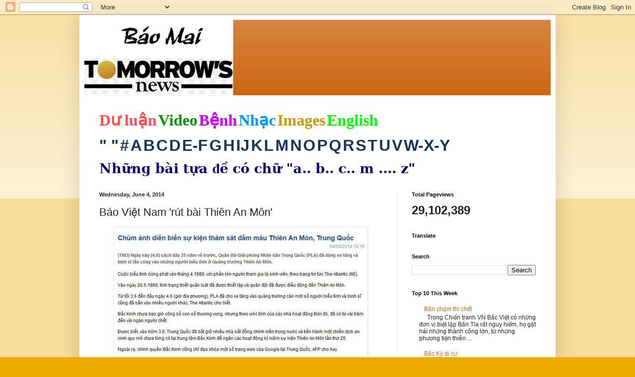

--- FILE ---
content_type: text/html; charset=UTF-8
request_url: https://baomai.blogspot.com/2014/06/bao-viet-nam-rut-bai-thien-mon.html
body_size: 42809
content:
<!DOCTYPE html>
<html class='v2' dir='ltr' lang='en'>
<head>
<link href='https://www.blogger.com/static/v1/widgets/335934321-css_bundle_v2.css' rel='stylesheet' type='text/css'/>
<meta content='width=1100' name='viewport'/>
<meta content='text/html; charset=UTF-8' http-equiv='Content-Type'/>
<meta content='blogger' name='generator'/>
<link href='https://baomai.blogspot.com/favicon.ico' rel='icon' type='image/x-icon'/>
<link href='https://baomai.blogspot.com/2014/06/bao-viet-nam-rut-bai-thien-mon.html' rel='canonical'/>
<link rel="alternate" type="application/atom+xml" title="BM - Atom" href="https://baomai.blogspot.com/feeds/posts/default" />
<link rel="alternate" type="application/rss+xml" title="BM - RSS" href="https://baomai.blogspot.com/feeds/posts/default?alt=rss" />
<link rel="service.post" type="application/atom+xml" title="BM - Atom" href="https://www.blogger.com/feeds/2213847690755515594/posts/default" />

<link rel="alternate" type="application/atom+xml" title="BM - Atom" href="https://baomai.blogspot.com/feeds/9191807674425055529/comments/default" />
<!--Can't find substitution for tag [blog.ieCssRetrofitLinks]-->
<link href='http://pppre.s3.amazonaws.com/371d4940d912fc92/b0105a435f464f529ab0e273bb1bc430.jpg' rel='image_src'/>
<meta content='https://baomai.blogspot.com/2014/06/bao-viet-nam-rut-bai-thien-mon.html' property='og:url'/>
<meta content='Báo Việt Nam &#39;rút bài Thiên An Môn&#39;' property='og:title'/>
<meta content='   Bài trên báo Thanh Niên không còn truy cập được trên chính trang này   Nhiều bài báo về cuộc đàn áp Thiên An Môn 1989 tại Trung Quốc, đượ...' property='og:description'/>
<meta content='https://lh3.googleusercontent.com/blogger_img_proxy/AEn0k_sq8_p8YoyTmKb0CsYtgLvPkKFquVHVL3EhJA52VDGNQdfK-yp88XT7AY1y0XnmRKnupROWCQVDfWWRHzEl9v8trljw2RxVJfh77K1GvgxcCqg1zkONVNTtl5La9AbVqKfg_MAmr3UJIdOAV-odMy4VTPadVO8=w1200-h630-p-k-no-nu' property='og:image'/>
<title>BM: Báo Việt Nam 'rút bài Thiên An Môn'</title>
<style id='page-skin-1' type='text/css'><!--
/*
-----------------------------------------------
Blogger Template Style
Name:     Simple
Designer: Blogger
URL:      www.blogger.com
----------------------------------------------- */
/* Content
----------------------------------------------- */
body {
font: normal normal 12px Arial, Tahoma, Helvetica, FreeSans, sans-serif;
color: #222222;
background: #eeaa00 none repeat scroll top left;
padding: 0 40px 40px 40px;
}
html body .region-inner {
min-width: 0;
max-width: 100%;
width: auto;
}
h2 {
font-size: 22px;
}
a:link {
text-decoration:none;
color: #cc6611;
}
a:visited {
text-decoration:none;
color: #888888;
}
a:hover {
text-decoration:underline;
color: #ff9900;
}
.body-fauxcolumn-outer .fauxcolumn-inner {
background: transparent url(https://resources.blogblog.com/blogblog/data/1kt/simple/body_gradient_tile_light.png) repeat scroll top left;
_background-image: none;
}
.body-fauxcolumn-outer .cap-top {
position: absolute;
z-index: 1;
height: 400px;
width: 100%;
}
.body-fauxcolumn-outer .cap-top .cap-left {
width: 100%;
background: transparent url(https://resources.blogblog.com/blogblog/data/1kt/simple/gradients_light.png) repeat-x scroll top left;
_background-image: none;
}
.content-outer {
-moz-box-shadow: 0 0 40px rgba(0, 0, 0, .15);
-webkit-box-shadow: 0 0 5px rgba(0, 0, 0, .15);
-goog-ms-box-shadow: 0 0 10px #333333;
box-shadow: 0 0 40px rgba(0, 0, 0, .15);
margin-bottom: 1px;
}
.content-inner {
padding: 10px 10px;
}
.content-inner {
background-color: #ffffff;
}
/* Header
----------------------------------------------- */
.header-outer {
background: #cc6611 url(https://resources.blogblog.com/blogblog/data/1kt/simple/gradients_light.png) repeat-x scroll 0 -400px;
_background-image: none;
}
.Header h1 {
font: normal normal 60px Arial, Tahoma, Helvetica, FreeSans, sans-serif;
color: #ffffff;
text-shadow: 1px 2px 3px rgba(0, 0, 0, .2);
}
.Header h1 a {
color: #ffffff;
}
.Header .description {
font-size: 140%;
color: #ffffff;
}
.header-inner .Header .titlewrapper {
padding: 22px 30px;
}
.header-inner .Header .descriptionwrapper {
padding: 0 30px;
}
/* Tabs
----------------------------------------------- */
.tabs-inner .section:first-child {
border-top: 0 solid #eeeeee;
}
.tabs-inner .section:first-child ul {
margin-top: -0;
border-top: 0 solid #eeeeee;
border-left: 0 solid #eeeeee;
border-right: 0 solid #eeeeee;
}
.tabs-inner .widget ul {
background: #f5f5f5 url(https://resources.blogblog.com/blogblog/data/1kt/simple/gradients_light.png) repeat-x scroll 0 -800px;
_background-image: none;
border-bottom: 1px solid #eeeeee;
margin-top: 0;
margin-left: -30px;
margin-right: -30px;
}
.tabs-inner .widget li a {
display: inline-block;
padding: .6em 1em;
font: normal normal 14px Arial, Tahoma, Helvetica, FreeSans, sans-serif;
color: #999999;
border-left: 1px solid #ffffff;
border-right: 1px solid #eeeeee;
}
.tabs-inner .widget li:first-child a {
border-left: none;
}
.tabs-inner .widget li.selected a, .tabs-inner .widget li a:hover {
color: #000000;
background-color: #eeeeee;
text-decoration: none;
}
/* Columns
----------------------------------------------- */
.main-outer {
border-top: 0 solid #eeeeee;
}
.fauxcolumn-left-outer .fauxcolumn-inner {
border-right: 1px solid #eeeeee;
}
.fauxcolumn-right-outer .fauxcolumn-inner {
border-left: 1px solid #eeeeee;
}
/* Headings
----------------------------------------------- */
div.widget > h2,
div.widget h2.title {
margin: 0 0 1em 0;
font: normal bold 11px Arial, Tahoma, Helvetica, FreeSans, sans-serif;
color: #000000;
}
/* Widgets
----------------------------------------------- */
.widget .zippy {
color: #999999;
text-shadow: 2px 2px 1px rgba(0, 0, 0, .1);
}
.widget .popular-posts ul {
list-style: none;
}
/* Posts
----------------------------------------------- */
h2.date-header {
font: normal bold 11px Arial, Tahoma, Helvetica, FreeSans, sans-serif;
}
.date-header span {
background-color: transparent;
color: #222222;
padding: inherit;
letter-spacing: inherit;
margin: inherit;
}
.main-inner {
padding-top: 30px;
padding-bottom: 30px;
}
.main-inner .column-center-inner {
padding: 0 15px;
}
.main-inner .column-center-inner .section {
margin: 0 15px;
}
.post {
margin: 0 0 25px 0;
}
h3.post-title, .comments h4 {
font: normal normal 22px Arial, Tahoma, Helvetica, FreeSans, sans-serif;
margin: .75em 0 0;
}
.post-body {
font-size: 110%;
line-height: 1.4;
position: relative;
}
.post-body img, .post-body .tr-caption-container, .Profile img, .Image img,
.BlogList .item-thumbnail img {
padding: 2px;
background: #ffffff;
border: 1px solid #eeeeee;
-moz-box-shadow: 1px 1px 5px rgba(0, 0, 0, .1);
-webkit-box-shadow: 1px 1px 5px rgba(0, 0, 0, .1);
box-shadow: 1px 1px 5px rgba(0, 0, 0, .1);
}
.post-body img, .post-body .tr-caption-container {
padding: 5px;
}
.post-body .tr-caption-container {
color: #222222;
}
.post-body .tr-caption-container img {
padding: 0;
background: transparent;
border: none;
-moz-box-shadow: 0 0 0 rgba(0, 0, 0, .1);
-webkit-box-shadow: 0 0 0 rgba(0, 0, 0, .1);
box-shadow: 0 0 0 rgba(0, 0, 0, .1);
}
.post-header {
margin: 0 0 1.5em;
line-height: 1.6;
font-size: 90%;
}
.post-footer {
margin: 20px -2px 0;
padding: 5px 10px;
color: #666666;
background-color: #f9f9f9;
border-bottom: 1px solid #eeeeee;
line-height: 1.6;
font-size: 90%;
}
#comments .comment-author {
padding-top: 1.5em;
border-top: 1px solid #eeeeee;
background-position: 0 1.5em;
}
#comments .comment-author:first-child {
padding-top: 0;
border-top: none;
}
.avatar-image-container {
margin: .2em 0 0;
}
#comments .avatar-image-container img {
border: 1px solid #eeeeee;
}
/* Comments
----------------------------------------------- */
.comments .comments-content .icon.blog-author {
background-repeat: no-repeat;
background-image: url([data-uri]);
}
.comments .comments-content .loadmore a {
border-top: 1px solid #999999;
border-bottom: 1px solid #999999;
}
.comments .comment-thread.inline-thread {
background-color: #f9f9f9;
}
.comments .continue {
border-top: 2px solid #999999;
}
/* Accents
---------------------------------------------- */
.section-columns td.columns-cell {
border-left: 1px solid #eeeeee;
}
.blog-pager {
background: transparent none no-repeat scroll top center;
}
.blog-pager-older-link, .home-link,
.blog-pager-newer-link {
background-color: #ffffff;
padding: 5px;
}
.footer-outer {
border-top: 0 dashed #bbbbbb;
}
/* Mobile
----------------------------------------------- */
body.mobile  {
background-size: auto;
}
.mobile .body-fauxcolumn-outer {
background: transparent none repeat scroll top left;
}
.mobile .body-fauxcolumn-outer .cap-top {
background-size: 100% auto;
}
.mobile .content-outer {
-webkit-box-shadow: 0 0 3px rgba(0, 0, 0, .15);
box-shadow: 0 0 3px rgba(0, 0, 0, .15);
}
.mobile .tabs-inner .widget ul {
margin-left: 0;
margin-right: 0;
}
.mobile .post {
margin: 0;
}
.mobile .main-inner .column-center-inner .section {
margin: 0;
}
.mobile .date-header span {
padding: 0.1em 10px;
margin: 0 -10px;
}
.mobile h3.post-title {
margin: 0;
}
.mobile .blog-pager {
background: transparent none no-repeat scroll top center;
}
.mobile .footer-outer {
border-top: none;
}
.mobile .main-inner, .mobile .footer-inner {
background-color: #ffffff;
}
.mobile-index-contents {
color: #222222;
}
.mobile-link-button {
background-color: #cc6611;
}
.mobile-link-button a:link, .mobile-link-button a:visited {
color: #ffffff;
}
.mobile .tabs-inner .section:first-child {
border-top: none;
}
.mobile .tabs-inner .PageList .widget-content {
background-color: #eeeeee;
color: #000000;
border-top: 1px solid #eeeeee;
border-bottom: 1px solid #eeeeee;
}
.mobile .tabs-inner .PageList .widget-content .pagelist-arrow {
border-left: 1px solid #eeeeee;
}

--></style>
<style id='template-skin-1' type='text/css'><!--
body {
min-width: 960px;
}
.content-outer, .content-fauxcolumn-outer, .region-inner {
min-width: 960px;
max-width: 960px;
_width: 960px;
}
.main-inner .columns {
padding-left: 0;
padding-right: 310px;
}
.main-inner .fauxcolumn-center-outer {
left: 0;
right: 310px;
/* IE6 does not respect left and right together */
_width: expression(this.parentNode.offsetWidth -
parseInt("0") -
parseInt("310px") + 'px');
}
.main-inner .fauxcolumn-left-outer {
width: 0;
}
.main-inner .fauxcolumn-right-outer {
width: 310px;
}
.main-inner .column-left-outer {
width: 0;
right: 100%;
margin-left: -0;
}
.main-inner .column-right-outer {
width: 310px;
margin-right: -310px;
}
#layout {
min-width: 0;
}
#layout .content-outer {
min-width: 0;
width: 800px;
}
#layout .region-inner {
min-width: 0;
width: auto;
}
body#layout div.add_widget {
padding: 8px;
}
body#layout div.add_widget a {
margin-left: 32px;
}
--></style>
<link href='https://www.blogger.com/dyn-css/authorization.css?targetBlogID=2213847690755515594&amp;zx=5b9cc573-4892-47f5-897b-821d5ba03664' media='none' onload='if(media!=&#39;all&#39;)media=&#39;all&#39;' rel='stylesheet'/><noscript><link href='https://www.blogger.com/dyn-css/authorization.css?targetBlogID=2213847690755515594&amp;zx=5b9cc573-4892-47f5-897b-821d5ba03664' rel='stylesheet'/></noscript>
<meta name='google-adsense-platform-account' content='ca-host-pub-1556223355139109'/>
<meta name='google-adsense-platform-domain' content='blogspot.com'/>

<!-- data-ad-client=ca-pub-9901469605282314 -->

<link rel="stylesheet" href="https://fonts.googleapis.com/css2?display=swap&family=Josefin+Sans"></head>
<body class='loading variant-bold'>
<div class='navbar section' id='navbar' name='Navbar'><div class='widget Navbar' data-version='1' id='Navbar1'><script type="text/javascript">
    function setAttributeOnload(object, attribute, val) {
      if(window.addEventListener) {
        window.addEventListener('load',
          function(){ object[attribute] = val; }, false);
      } else {
        window.attachEvent('onload', function(){ object[attribute] = val; });
      }
    }
  </script>
<div id="navbar-iframe-container"></div>
<script type="text/javascript" src="https://apis.google.com/js/platform.js"></script>
<script type="text/javascript">
      gapi.load("gapi.iframes:gapi.iframes.style.bubble", function() {
        if (gapi.iframes && gapi.iframes.getContext) {
          gapi.iframes.getContext().openChild({
              url: 'https://www.blogger.com/navbar/2213847690755515594?po\x3d9191807674425055529\x26origin\x3dhttps://baomai.blogspot.com',
              where: document.getElementById("navbar-iframe-container"),
              id: "navbar-iframe"
          });
        }
      });
    </script><script type="text/javascript">
(function() {
var script = document.createElement('script');
script.type = 'text/javascript';
script.src = '//pagead2.googlesyndication.com/pagead/js/google_top_exp.js';
var head = document.getElementsByTagName('head')[0];
if (head) {
head.appendChild(script);
}})();
</script>
</div></div>
<div class='body-fauxcolumns'>
<div class='fauxcolumn-outer body-fauxcolumn-outer'>
<div class='cap-top'>
<div class='cap-left'></div>
<div class='cap-right'></div>
</div>
<div class='fauxborder-left'>
<div class='fauxborder-right'></div>
<div class='fauxcolumn-inner'>
</div>
</div>
<div class='cap-bottom'>
<div class='cap-left'></div>
<div class='cap-right'></div>
</div>
</div>
</div>
<div class='content'>
<div class='content-fauxcolumns'>
<div class='fauxcolumn-outer content-fauxcolumn-outer'>
<div class='cap-top'>
<div class='cap-left'></div>
<div class='cap-right'></div>
</div>
<div class='fauxborder-left'>
<div class='fauxborder-right'></div>
<div class='fauxcolumn-inner'>
</div>
</div>
<div class='cap-bottom'>
<div class='cap-left'></div>
<div class='cap-right'></div>
</div>
</div>
</div>
<div class='content-outer'>
<div class='content-cap-top cap-top'>
<div class='cap-left'></div>
<div class='cap-right'></div>
</div>
<div class='fauxborder-left content-fauxborder-left'>
<div class='fauxborder-right content-fauxborder-right'></div>
<div class='content-inner'>
<header>
<div class='header-outer'>
<div class='header-cap-top cap-top'>
<div class='cap-left'></div>
<div class='cap-right'></div>
</div>
<div class='fauxborder-left header-fauxborder-left'>
<div class='fauxborder-right header-fauxborder-right'></div>
<div class='region-inner header-inner'>
<div class='header section' id='header' name='Header'><div class='widget Header' data-version='1' id='Header1'>
<div id='header-inner'>
<a href='https://baomai.blogspot.com/' style='display: block'>
<img alt='BM' height='152px; ' id='Header1_headerimg' src='https://blogger.googleusercontent.com/img/b/R29vZ2xl/AVvXsEj9TtycBNnDVpQlpN33Jf9v9XW_1n-xWOkbK5e-M83WFvzY6ypLLnLv4FlrVeo39EQxIULK-hni_QZUxR7J4aB-ifsuCLetwvTLpsdiNSvZnm-ZI7u4S8qnQTn-xPBiHbKWYf2uL1K1xHQ/s1600/B%25C3%25A1o+Mai+Tomorrow%2527s+News.jpg' style='display: block' width='300px; '/>
</a>
</div>
</div></div>
</div>
</div>
<div class='header-cap-bottom cap-bottom'>
<div class='cap-left'></div>
<div class='cap-right'></div>
</div>
</div>
</header>
<div class='tabs-outer'>
<div class='tabs-cap-top cap-top'>
<div class='cap-left'></div>
<div class='cap-right'></div>
</div>
<div class='fauxborder-left tabs-fauxborder-left'>
<div class='fauxborder-right tabs-fauxborder-right'></div>
<div class='region-inner tabs-inner'>
<div class='tabs section' id='crosscol' name='Cross-Column'><div class='widget PageList' data-version='1' id='PageList1'>
<h2>Pages</h2>
<div class='widget-content'>
<ul>
</ul>
<div class='clear'></div>
</div>
</div><div class='widget Text' data-version='1' id='Text1'>
<h2 class='title'>BM</h2>
<div class='widget-content'>
<p class="MsoNormal" style="background: white; line-height: normal; margin-bottom: .0001pt; margin-bottom: 0in; mso-margin-top-alt: auto;"><span style="color: #222222; font-family: &quot;Arial&quot;,&quot;sans-serif&quot;; font-size: 24.0pt; mso-fareast-font-family: &quot;Times New Roman&quot;;"><a href="http://baomai.blogspot.com/2014/10/tham-do-du-luan.html"><b><span style="color: #ff5050; font-family: &quot;Calligraph421 BT&quot;; text-decoration-line: none;">D</span></b><b><span style="color: #ff5050; font-family: &quot;Times New Roman&quot;, serif; text-decoration-line: none;">ư</span></b><b><span style="color: #ff5050; font-family: &quot;Calligraph421 BT&quot;; text-decoration-line: none;"> lu</span></b><b><span style="color: #ff5050; font-family: &quot;Times New Roman&quot;, serif; text-decoration-line: none;">ậ</span></b><b><span style="color: #ff5050; font-family: &quot;Calligraph421 BT&quot;; text-decoration-line: none;">n</span></b></a></span><b><span style="color: #000066; font-family: &quot;Arial&quot;,&quot;sans-serif&quot;; font-size: 9.0pt; mso-fareast-font-family: &quot;Times New Roman&quot;;"> </span></b><span style="color: #222222; font-family: &quot;Arial&quot;,&quot;sans-serif&quot;; font-size: 24.0pt; mso-fareast-font-family: &quot;Times New Roman&quot;;"><a href="http://baomai.blogspot.com/2014/10/bam-tren-hinh-coi-video.html"><b><span style="color: #009900; font-family: &quot;Highlight LET&quot;; text-decoration-line: none;">Video</span></b></a></span><b><span style="color: #000066; font-family: &quot;Arial&quot;,&quot;sans-serif&quot;; font-size: 9.0pt; mso-fareast-font-family: &quot;Times New Roman&quot;;"> </span></b><span style="color: #222222; font-family: &quot;Arial&quot;,&quot;sans-serif&quot;; font-size: 24.0pt; mso-fareast-font-family: &quot;Times New Roman&quot;;"><a href="http://baomai.blogspot.com/2015/03/benh-hoi-ap-y-khoa.html"><b><span style="color: #cc00ff; font-family: &quot;Ruach LET&quot;; text-decoration-line: none;">B</span></b><b><span style="color: #cc00ff; font-family: &quot;Times New Roman&quot;, serif; text-decoration-line: none;">ệ</span></b><b><span style="color: #cc00ff; font-family: &quot;Ruach LET&quot;; text-decoration-line: none;">nh</span></b></a></span><b><span style="color: #000066; font-family: &quot;Arial&quot;,&quot;sans-serif&quot;; font-size: 9.0pt; mso-fareast-font-family: &quot;Times New Roman&quot;;"> </span></b><span style="color: #222222; font-family: &quot;Arial&quot;,&quot;sans-serif&quot;; font-size: 24.0pt; mso-fareast-font-family: &quot;Times New Roman&quot;;"><a href="http://baomai.blogspot.com/2012/03/nhac-viet_15.html"><b><span style="color: #0099ff; font-family: FangSong; text-decoration-line: none;">Nh</span></b><b><span style="color: #0099ff; font-family: &quot;Courier New&quot;; text-decoration-line: none;">ạ</span></b><b><span style="color: #0099ff; font-family: FangSong; text-decoration-line: none;">c</span></b></a></span><b><span style="color: #000066; font-family: &quot;Arial&quot;,&quot;sans-serif&quot;; font-size: 9.0pt; mso-fareast-font-family: &quot;Times New Roman&quot;;"> </span></b><span style="color: #222222; font-family: &quot;Arial&quot;,&quot;sans-serif&quot;; font-size: 24.0pt; mso-fareast-font-family: &quot;Times New Roman&quot;;"><a href="https://www.google.com/search?hl=en&amp;site=imghp&amp;tbm=isch&amp;source=hp&amp;biw=1076&amp;bih=603&amp;q=http%3A%2F%2Fbaomai.blogspot.com%2F&amp;oq=http%3A%2F%2Fbaomai.blogspot.com%2F&amp;gs_l=img.12..0i24.1574.1574.0.3595.1.1.0.0.0.0.74.74.1.1.0.msedr...0...1ac.2.64.img..0.1.73.mFQXx4CTfcA#imgdii=yda94zd5f7c9-M%3A%3Byda94zd5f7c9-M%3A%3B2DCiJR4mojfHBM%3A&amp;imgrc=yda94zd5f7c9-M%253A%3B37qHPwlRvlnujM%3Bhttp%253A%252F%252Fwww.baocalitoday.com%252Fuserfiles%252Fimage%252FNews_Pictures%252F2014%252F08-29-2014_Cali_Sat%252Fphan%252520van%252520khai%"><b><span style="color: #cc9900; font-family: &quot;Ruach LET&quot;; text-decoration-line: none;">Images</span></b></a></span><b><span style="color: #000066; font-family: &quot;Arial&quot;,&quot;sans-serif&quot;; font-size: 9.0pt; mso-fareast-font-family: &quot;Times New Roman&quot;;"> </span></b><span style="color: #222222; font-family: &quot;Arial&quot;,&quot;sans-serif&quot;; font-size: 24.0pt; mso-fareast-font-family: &quot;Times New Roman&quot;;"><a href="https://translate.google.com/translate?depth=1&amp;hl=en&amp;prev=search&amp;rurl=translate.google.com&amp;sl=vi&amp;u=http://baomai.blogspot.com/"><b><span style="color: lime; font-family: &quot;Lucida Handwriting&quot;; text-decoration-line: none;">English</span></b></a></span><span style="color: #222222; font-family: &quot;Arial&quot;,&quot;sans-serif&quot;; font-size: 9.0pt; mso-fareast-font-family: &quot;Times New Roman&quot;;"><o:p></o:p></span></p><p class="MsoNormal" style="background: white; line-height: normal; mso-margin-bottom-alt: auto; mso-margin-top-alt: auto;"><span style="color: #222222; font-family: &quot;Arial&quot;,&quot;sans-serif&quot;; font-size: 24.0pt; mso-fareast-font-family: &quot;Times New Roman&quot;;"><a href="http://baomai.blogspot.com/2012/03/tai-lieu-theo-mau-tu_2122.html"><b><span style="color: #17365d;">" "</span></b></a></span><b><span style="color: #17365d; font-family: &quot;Arial&quot;,&quot;sans-serif&quot;; font-size: 9.0pt; mso-fareast-font-family: &quot;Times New Roman&quot;;"> </span></b><span style="color: #222222; font-family: &quot;Arial&quot;,&quot;sans-serif&quot;; font-size: 24.0pt; mso-fareast-font-family: &quot;Times New Roman&quot;;"><a href="http://baomai.blogspot.com/2012/03/tai-lieu-theo-mau-tu_09.html"><b><span style="color: #17365d; text-decoration-line: none;">#</span></b></a></span><b><span style="color: #17365d; font-family: &quot;Arial&quot;,&quot;sans-serif&quot;; font-size: 9.0pt; mso-fareast-font-family: &quot;Times New Roman&quot;;"> </span></b><span style="color: #222222; font-family: &quot;Arial&quot;,&quot;sans-serif&quot;; font-size: 24.0pt; mso-fareast-font-family: &quot;Times New Roman&quot;;"><a href="http://baomai.blogspot.com/2012/03/tai-lieu-theo-mau-tu.html"><b><span style="color: #17365d; text-decoration-line: none;">A</span></b></a></span><b><span style="color: #17365d; font-family: &quot;Arial&quot;,&quot;sans-serif&quot;; font-size: 9.0pt; mso-fareast-font-family: &quot;Times New Roman&quot;;"> </span></b><span style="color: #222222; font-family: &quot;Arial&quot;,&quot;sans-serif&quot;; font-size: 24.0pt; mso-fareast-font-family: &quot;Times New Roman&quot;;"><a href="http://baomai.blogspot.com/2012/03/tai-lieu-theo-mau-tu-b.html"><b><span style="color: #17365d; text-decoration-line: none;">B</span></b></a></span><b><span style="color: #17365d; font-family: &quot;Arial&quot;,&quot;sans-serif&quot;; font-size: 9.0pt; mso-fareast-font-family: &quot;Times New Roman&quot;;"> </span></b><span style="color: #222222; font-family: &quot;Arial&quot;,&quot;sans-serif&quot;; font-size: 24.0pt; mso-fareast-font-family: &quot;Times New Roman&quot;;"><a href="http://baomai.blogspot.com/2012/03/tai-lieu-theo-mau-tu-c.html"><b><span style="color: #17365d; text-decoration-line: none;">C</span></b></a></span><b><span style="color: #17365d; font-family: &quot;Arial&quot;,&quot;sans-serif&quot;; font-size: 9.0pt; mso-fareast-font-family: &quot;Times New Roman&quot;;"> </span></b><span style="color: #222222; font-family: &quot;Arial&quot;,&quot;sans-serif&quot;; font-size: 24.0pt; mso-fareast-font-family: &quot;Times New Roman&quot;;"><a href="http://baomai.blogspot.com/2012/03/tai-lieu-theo-mau-tu-d.html"><b><span style="color: #17365d; text-decoration-line: none;">D</span></b></a></span><b><span style="color: #17365d; font-family: &quot;Arial&quot;,&quot;sans-serif&quot;; font-size: 9.0pt; mso-fareast-font-family: &quot;Times New Roman&quot;;"> </span></b><span style="color: #222222; font-family: &quot;Arial&quot;,&quot;sans-serif&quot;; font-size: 24.0pt; mso-fareast-font-family: &quot;Times New Roman&quot;;"><a href="http://baomai.blogspot.com/2012/03/tai-lieu-theo-mau-tu-e-f.html"><b><span style="color: #17365d; text-decoration-line: none;">E-F</span></b></a></span><b><span style="color: #17365d; font-family: &quot;Arial&quot;,&quot;sans-serif&quot;; font-size: 9.0pt; mso-fareast-font-family: &quot;Times New Roman&quot;;"> </span></b><span style="color: #222222; font-family: &quot;Arial&quot;,&quot;sans-serif&quot;; font-size: 24.0pt; mso-fareast-font-family: &quot;Times New Roman&quot;;"><a href="http://baomai.blogspot.com/2012/03/tai-lieu-theo-mau-tu-g.html"><b><span style="color: #17365d; text-decoration-line: none;">G</span></b></a></span><b><span style="color: #17365d; font-family: &quot;Arial&quot;,&quot;sans-serif&quot;; font-size: 9.0pt; mso-fareast-font-family: &quot;Times New Roman&quot;;"> </span></b><span style="color: #222222; font-family: &quot;Arial&quot;,&quot;sans-serif&quot;; font-size: 24.0pt; mso-fareast-font-family: &quot;Times New Roman&quot;;"><a href="http://baomai.blogspot.com/2012/03/tai-lieu-theo-mau-tu-h.html"><b><span style="color: #17365d; text-decoration-line: none;">H</span></b></a></span><b><span style="color: #17365d; font-family: &quot;Arial&quot;,&quot;sans-serif&quot;; font-size: 9.0pt; mso-fareast-font-family: &quot;Times New Roman&quot;;"> </span></b><span style="color: #222222; font-family: &quot;Arial&quot;,&quot;sans-serif&quot;; font-size: 24.0pt; mso-fareast-font-family: &quot;Times New Roman&quot;;"><a href="http://baomai.blogspot.com/2012/03/tai-lieu-theo-mau-tu-i-j.html"><b><span style="color: #17365d; text-decoration-line: none;">I</span></b></a><a href="http://baomai.blogspot.com/2012/03/tai-lieu-theo-mau-tu-i-j.html"><b><span style="color: #17365d; text-decoration-line: none;">J</span></b></a></span><b><span style="color: #17365d; font-family: &quot;Arial&quot;,&quot;sans-serif&quot;; font-size: 9.0pt; mso-fareast-font-family: &quot;Times New Roman&quot;;"> </span></b><span style="color: #222222; font-family: &quot;Arial&quot;,&quot;sans-serif&quot;; font-size: 24.0pt; mso-fareast-font-family: &quot;Times New Roman&quot;;"><a href="http://baomai.blogspot.com/2012/03/tai-lieu-theo-mau-tu-k.html"><b><span style="color: #17365d; text-decoration-line: none;">K</span></b></a></span><b><span style="color: #17365d; font-family: &quot;Arial&quot;,&quot;sans-serif&quot;; font-size: 9.0pt; mso-fareast-font-family: &quot;Times New Roman&quot;;"> </span></b><span style="color: #222222; font-family: &quot;Arial&quot;,&quot;sans-serif&quot;; font-size: 24.0pt; mso-fareast-font-family: &quot;Times New Roman&quot;;"><a href="http://baomai.blogspot.com/2012/03/tai-lieu-theo-mau-tu-l.html"><b><span style="color: #17365d; text-decoration-line: none;">L</span></b></a></span><b><span style="color: #17365d; font-family: &quot;Arial&quot;,&quot;sans-serif&quot;; font-size: 9.0pt; mso-fareast-font-family: &quot;Times New Roman&quot;;"> </span></b><span style="color: #222222; font-family: &quot;Arial&quot;,&quot;sans-serif&quot;; font-size: 24.0pt; mso-fareast-font-family: &quot;Times New Roman&quot;;"><a href="http://baomai.blogspot.com/2012/03/tai-lieu-theo-mau-tu-m.html"><b><span style="color: #17365d; text-decoration-line: none;">M</span></b></a></span><b><span style="color: #17365d; font-family: &quot;Arial&quot;,&quot;sans-serif&quot;; font-size: 9.0pt; mso-fareast-font-family: &quot;Times New Roman&quot;;"> </span></b><span style="color: #222222; font-family: &quot;Arial&quot;,&quot;sans-serif&quot;; font-size: 24.0pt; mso-fareast-font-family: &quot;Times New Roman&quot;;"><a href="http://baomai.blogspot.com/2012/03/tai-lieu-theo-mau-tu-n.html"><b><span style="color: #17365d; text-decoration-line: none;">N</span></b></a></span><b><span style="color: #17365d; font-family: &quot;Arial&quot;,&quot;sans-serif&quot;; font-size: 9.0pt; mso-fareast-font-family: &quot;Times New Roman&quot;;"> </span></b><span style="color: #222222; font-family: &quot;Arial&quot;,&quot;sans-serif&quot;; font-size: 24.0pt; mso-fareast-font-family: &quot;Times New Roman&quot;;"><a href="http://baomai.blogspot.com/2012/03/tai-lieu-theo-mau-tu-o.html"><b><span style="color: #17365d; text-decoration-line: none;">O</span></b></a></span><b><span style="color: #17365d; font-family: &quot;Arial&quot;,&quot;sans-serif&quot;; font-size: 9.0pt; mso-fareast-font-family: &quot;Times New Roman&quot;;"> </span></b><span style="color: #222222; font-family: &quot;Arial&quot;,&quot;sans-serif&quot;; font-size: 24.0pt; mso-fareast-font-family: &quot;Times New Roman&quot;;"><a href="http://baomai.blogspot.com/2012/03/tai-lieu-theo-mau-tu-p.html"><b><span style="color: #17365d; text-decoration-line: none;">P</span></b></a></span><b><span style="color: #17365d; font-family: &quot;Arial&quot;,&quot;sans-serif&quot;; font-size: 9.0pt; mso-fareast-font-family: &quot;Times New Roman&quot;;"> </span></b><span style="color: #222222; font-family: &quot;Arial&quot;,&quot;sans-serif&quot;; font-size: 24.0pt; mso-fareast-font-family: &quot;Times New Roman&quot;;"><a href="http://baomai.blogspot.com/2012/03/tai-lieu-theo-mau-tu-q.html"><b><span style="color: #17365d; text-decoration-line: none;">Q</span></b></a></span><b><span style="color: #17365d; font-family: &quot;Arial&quot;,&quot;sans-serif&quot;; font-size: 9.0pt; mso-fareast-font-family: &quot;Times New Roman&quot;;"> </span></b><span style="color: #222222; font-family: &quot;Arial&quot;,&quot;sans-serif&quot;; font-size: 24.0pt; mso-fareast-font-family: &quot;Times New Roman&quot;;"><a href="http://baomai.blogspot.com/2012/03/tai-lieu-theo-mau-tu-r.html"><b><span style="color: #17365d; text-decoration-line: none;">R</span></b></a></span><b><span style="color: #17365d; font-family: &quot;Arial&quot;,&quot;sans-serif&quot;; font-size: 9.0pt; mso-fareast-font-family: &quot;Times New Roman&quot;;"> </span></b><span style="color: #222222; font-family: &quot;Arial&quot;,&quot;sans-serif&quot;; font-size: 24.0pt; mso-fareast-font-family: &quot;Times New Roman&quot;;"><a href="http://baomai.blogspot.com/2012/03/tai-lieu-theo-mau-tu-s.html"><b><span style="color: #17365d; text-decoration-line: none;">S</span></b></a></span><b><span style="color: #17365d; font-family: &quot;Arial&quot;,&quot;sans-serif&quot;; font-size: 9.0pt; mso-fareast-font-family: &quot;Times New Roman&quot;;"> </span></b><span style="color: #222222; font-family: &quot;Arial&quot;,&quot;sans-serif&quot;; font-size: 24.0pt; mso-fareast-font-family: &quot;Times New Roman&quot;;"><a href="http://baomai.blogspot.com/2012/03/tai-lieu-theo-mau-tu-t.html"><b><span style="color: #17365d; text-decoration-line: none;">T</span></b></a></span><b><span style="color: #17365d; font-family: &quot;Arial&quot;,&quot;sans-serif&quot;; font-size: 9.0pt; mso-fareast-font-family: &quot;Times New Roman&quot;;"> </span></b><span style="color: #222222; font-family: &quot;Arial&quot;,&quot;sans-serif&quot;; font-size: 24.0pt; mso-fareast-font-family: &quot;Times New Roman&quot;;"><a href="http://baomai.blogspot.com/2012/03/tai-lieu-theo-mau-tu-u.html"><b><span style="color: #17365d; text-decoration-line: none;">U</span></b></a></span><b><span style="color: #17365d; font-family: &quot;Arial&quot;,&quot;sans-serif&quot;; font-size: 9.0pt; mso-fareast-font-family: &quot;Times New Roman&quot;;"> </span></b><span style="color: #222222; font-family: &quot;Arial&quot;,&quot;sans-serif&quot;; font-size: 24.0pt; mso-fareast-font-family: &quot;Times New Roman&quot;;"><a href="http://baomai.blogspot.com/2012/03/tai-lieu-theo-mau-tu-v.html"><b><span style="color: #17365d; text-decoration-line: none;">V</span></b></a></span><b><span style="color: #17365d; font-family: &quot;Arial&quot;,&quot;sans-serif&quot;; font-size: 9.0pt; mso-fareast-font-family: &quot;Times New Roman&quot;;"> </span></b><span style="color: #222222; font-family: &quot;Arial&quot;,&quot;sans-serif&quot;; font-size: 24.0pt; mso-fareast-font-family: &quot;Times New Roman&quot;;"><a href="http://baomai.blogspot.com/2012/03/tai-lieu-theo-mau-tu-w-x-y.html"><b><span style="color: #17365d; text-decoration-line: none;">W-X-Y</span></b></a></span><span style="color: #222222; font-family: &quot;Arial&quot;,&quot;sans-serif&quot;; font-size: 9.0pt; mso-fareast-font-family: &quot;Times New Roman&quot;;"><o:p></o:p></span></p><p class="MsoNormal" style="background: white; line-height: normal; margin-bottom: .0001pt; margin-bottom: 0in; mso-margin-top-alt: auto;">    </p><p class="MsoNormal" style="background: white; line-height: normal; margin-bottom: .0001pt; margin-bottom: 0in; margin-left: 0in; margin-right: 0in; margin-top: 9.0pt; mso-outline-level: 3;"><b><span style="color: #984807; font-family: &quot;Lucida Bright&quot;,&quot;serif&quot;; font-size: 20.0pt; mso-bidi-font-family: Aparajita; mso-fareast-font-family: &quot;Times New Roman&quot;; mso-style-textfill-fill-alpha: 100.0%; mso-style-textfill-fill-color: #984807; mso-style-textfill-fill-colortransforms: lumm=50000; mso-style-textfill-fill-themecolor: accent6; mso-themecolor: accent6; mso-themeshade: 128;"><a href="https://baomai.blogspot.com/2018/04/nhung-bai-tua-e-co-chu-b-c-m-z.html"><span style="color: #00007f; mso-style-textfill-fill-alpha: 100.0%; mso-style-textfill-fill-color: #00007F; mso-style-textfill-fill-colortransforms: lumm=50000; mso-style-textfill-fill-themecolor: hyperlink; mso-themecolor: hyperlink; mso-themeshade: 128;">Nh</span><span style="color: #00007f; font-family: &quot;Times New Roman&quot;,&quot;serif&quot;; mso-style-textfill-fill-alpha: 100.0%; mso-style-textfill-fill-color: #00007F; mso-style-textfill-fill-colortransforms: lumm=50000; mso-style-textfill-fill-themecolor: hyperlink; mso-themecolor: hyperlink; mso-themeshade: 128;">ữ</span><span style="color: #00007f; mso-style-textfill-fill-alpha: 100.0%; mso-style-textfill-fill-color: #00007F; mso-style-textfill-fill-colortransforms: lumm=50000; mso-style-textfill-fill-themecolor: hyperlink; mso-themecolor: hyperlink; mso-themeshade: 128;">ng bài t</span><span style="color: #00007f; font-family: &quot;Times New Roman&quot;,&quot;serif&quot;; mso-style-textfill-fill-alpha: 100.0%; mso-style-textfill-fill-color: #00007F; mso-style-textfill-fill-colortransforms: lumm=50000; mso-style-textfill-fill-themecolor: hyperlink; mso-themecolor: hyperlink; mso-themeshade: 128;">ự</span><span style="color: #00007f; mso-style-textfill-fill-alpha: 100.0%; mso-style-textfill-fill-color: #00007F; mso-style-textfill-fill-colortransforms: lumm=50000; mso-style-textfill-fill-themecolor: hyperlink; mso-themecolor: hyperlink; mso-themeshade: 128;">a </span><span style="color: #00007f; font-family: &quot;Times New Roman&quot;,&quot;serif&quot;; mso-style-textfill-fill-alpha: 100.0%; mso-style-textfill-fill-color: #00007F; mso-style-textfill-fill-colortransforms: lumm=50000; mso-style-textfill-fill-themecolor: hyperlink; mso-themecolor: hyperlink; mso-themeshade: 128;">đề</span><span style="color: #00007f; mso-style-textfill-fill-alpha: 100.0%; mso-style-textfill-fill-color: #00007F; mso-style-textfill-fill-colortransforms: lumm=50000; mso-style-textfill-fill-themecolor: hyperlink; mso-themecolor: hyperlink; mso-themeshade: 128;"> có ch</span><span style="color: #00007f; font-family: &quot;Times New Roman&quot;,&quot;serif&quot;; mso-style-textfill-fill-alpha: 100.0%; mso-style-textfill-fill-color: #00007F; mso-style-textfill-fill-colortransforms: lumm=50000; mso-style-textfill-fill-themecolor: hyperlink; mso-themecolor: hyperlink; mso-themeshade: 128;">ữ</span><span style="color: #00007f; mso-style-textfill-fill-alpha: 100.0%; mso-style-textfill-fill-color: #00007F; mso-style-textfill-fill-colortransforms: lumm=50000; mso-style-textfill-fill-themecolor: hyperlink; mso-themecolor: hyperlink; mso-themeshade: 128;"> "a.. b.. c.. m .... z"</span></a><o:p></o:p></span></b></p><div face="&quot;" size="3" style="font-family: georgia, serif; font-style: normal; font-weight: normal; line-height: normal;"><div style="font-weight: normal;"><div style="font-weight: normal;"></div></div></div>
</div>
<div class='clear'></div>
</div></div>
<div class='tabs no-items section' id='crosscol-overflow' name='Cross-Column 2'></div>
</div>
</div>
<div class='tabs-cap-bottom cap-bottom'>
<div class='cap-left'></div>
<div class='cap-right'></div>
</div>
</div>
<div class='main-outer'>
<div class='main-cap-top cap-top'>
<div class='cap-left'></div>
<div class='cap-right'></div>
</div>
<div class='fauxborder-left main-fauxborder-left'>
<div class='fauxborder-right main-fauxborder-right'></div>
<div class='region-inner main-inner'>
<div class='columns fauxcolumns'>
<div class='fauxcolumn-outer fauxcolumn-center-outer'>
<div class='cap-top'>
<div class='cap-left'></div>
<div class='cap-right'></div>
</div>
<div class='fauxborder-left'>
<div class='fauxborder-right'></div>
<div class='fauxcolumn-inner'>
</div>
</div>
<div class='cap-bottom'>
<div class='cap-left'></div>
<div class='cap-right'></div>
</div>
</div>
<div class='fauxcolumn-outer fauxcolumn-left-outer'>
<div class='cap-top'>
<div class='cap-left'></div>
<div class='cap-right'></div>
</div>
<div class='fauxborder-left'>
<div class='fauxborder-right'></div>
<div class='fauxcolumn-inner'>
</div>
</div>
<div class='cap-bottom'>
<div class='cap-left'></div>
<div class='cap-right'></div>
</div>
</div>
<div class='fauxcolumn-outer fauxcolumn-right-outer'>
<div class='cap-top'>
<div class='cap-left'></div>
<div class='cap-right'></div>
</div>
<div class='fauxborder-left'>
<div class='fauxborder-right'></div>
<div class='fauxcolumn-inner'>
</div>
</div>
<div class='cap-bottom'>
<div class='cap-left'></div>
<div class='cap-right'></div>
</div>
</div>
<!-- corrects IE6 width calculation -->
<div class='columns-inner'>
<div class='column-center-outer'>
<div class='column-center-inner'>
<div class='main section' id='main' name='Main'><div class='widget Blog' data-version='1' id='Blog1'>
<div class='blog-posts hfeed'>

          <div class="date-outer">
        
<h2 class='date-header'><span>Wednesday, June 4, 2014</span></h2>

          <div class="date-posts">
        
<div class='post-outer'>
<div class='post hentry uncustomized-post-template' itemprop='blogPost' itemscope='itemscope' itemtype='http://schema.org/BlogPosting'>
<meta content='http://pppre.s3.amazonaws.com/371d4940d912fc92/b0105a435f464f529ab0e273bb1bc430.jpg' itemprop='image_url'/>
<meta content='2213847690755515594' itemprop='blogId'/>
<meta content='9191807674425055529' itemprop='postId'/>
<a name='9191807674425055529'></a>
<h3 class='post-title entry-title' itemprop='name'>
Báo Việt Nam 'rút bài Thiên An Môn'
</h3>
<div class='post-header'>
<div class='post-header-line-1'></div>
</div>
<div class='post-body entry-content' id='post-body-9191807674425055529' itemprop='description articleBody'>
<div style="text-align: center;">
<img alt="image" border="0" height="281" src="https://lh3.googleusercontent.com/blogger_img_proxy/AEn0k_sq8_p8YoyTmKb0CsYtgLvPkKFquVHVL3EhJA52VDGNQdfK-yp88XT7AY1y0XnmRKnupROWCQVDfWWRHzEl9v8trljw2RxVJfh77K1GvgxcCqg1zkONVNTtl5La9AbVqKfg_MAmr3UJIdOAV-odMy4VTPadVO8=s0-d" width="500"></div>
<div style="text-align: center;">
<span style="color: #333399; font-family: Tahoma; font-size: 11pt;">Bài
trên báo Thanh Niên không còn truy cập được trên chính trang này</span></div>
<div class="MsoNormal">
<span style="color: maroon; font-family: Tahoma; font-size: 11.0pt;">Nhiều
bài báo về cuộc đàn áp Thiên An Môn 1989 tại Trung Quốc, được các trang web báo
chí Việt <st1:place w:st="on"><st1:country-region w:st="on">Nam</st1:country-region></st1:place>
đăng ngày 4/6, đã không còn truy cập được.<o:p></o:p></span></div>
<div class="MsoNormal">
<span style="color: maroon; font-family: Tahoma; font-size: 11.0pt;">Ngày
4/6/2014 đánh dấu 25 năm ngày diễn ra sự kiện Đảng Cộng sản Trung Quốc dập tắt
đẫm máu cuộc biểu tình tại Quảng trường Thiên An Môn.<o:p></o:p></span></div>
<div class="MsoNormal">
<span style="color: maroon; font-family: Tahoma; font-size: 11.0pt;"><br /></span></div>
<div class="MsoNormal">
<span style="color: maroon; font-family: Tahoma; font-size: 11.0pt;">Trong
diễn biến bất thường, vào đầu ngày 4/6, nhiều trang mạng báo chí nhà nước tại
Việt <st1:country-region w:st="on"><st1:place w:st="on">Nam</st1:place></st1:country-region>
đăng các bài có ngôn từ phê phán chính phủ Trung Quốc vì vụ đàn áp.<o:p></o:p></span></div>
<div class="MsoNormal">
<span style="color: maroon; font-family: Tahoma; font-size: 11.0pt;">Nhưng
đến cuối ngày, bài trên mạng của báo Thanh Niên, trang tin VnExpress cũng như
một số trang khác về Thiên An Môn, không còn truy cập được.<o:p></o:p></span></div>
<div class="MsoNormal">
<span style="color: maroon; font-family: Tahoma; font-size: 11.0pt;"><br /></span></div>
<div class="MsoNormal" style="text-align: center;">
<img alt="image" border="0" height="288" src="https://lh3.googleusercontent.com/blogger_img_proxy/AEn0k_tpDnXO9MojgUc771JpN8EqY4ctr-9KtVhwhcV5xPwRvbfpgRWHfwe_--UfMC0fsnkPIjwlz9LZe5KVB1Ou4OsM4aU3ZCeFghIHeqts-nJvf_SHvztQPbmV1oFXY8HT0Md-zx6ttpsyZshtjqBuIu8mwZsCR-Zs=s0-d" width="500">
</div>
<div class="MsoNormal">
<span style="color: maroon; font-family: Tahoma; font-size: 11.0pt;">Bản
được các trang lưu trữ giữ lại&nbsp;cho thấy Thanh Niên trước đó đã đăng tải
nhiều hình ảnh về biển người biểu tình ở Thiên An Môn và cuộc đàn áp đẫm máu
đêm 3, sáng 4 tháng Sáu.<o:p></o:p></span></div>
<div class="MsoNormal">
<span style="color: maroon; font-family: Tahoma; font-size: 11.0pt;">Tuy
nhiên bài với tựa đề 'Chùm ảnh diễn biến sự kiện thảm sát đẫm máu Thiên An Môn,
Trung Quốc' không thể xem được trên trang của&nbsp;Thanh Niên.<o:p></o:p></span></div>
<div class="MsoNormal">
<span style="color: maroon; font-family: Tahoma; font-size: 11.0pt;">Bài
viết được&nbsp;chia sẻ&nbsp;trên mạng xã hội của VnExpress nhân kỷ niệm 25 năm
biến cố cũng&nbsp;không còn truy cập&nbsp;được.<o:p></o:p></span></div>
<div class="MsoNormal">
<span style="color: maroon; font-family: Tahoma; font-size: 11.0pt;">Hơn
nữa bài này cũng không thể tìm lại được trên các trang lưu trữ mạng.<o:p></o:p></span></div>
<div class="MsoNormal">
<br /></div>
<div class="MsoNormal" style="text-align: center;">
<img alt="image" border="0" height="271" src="https://lh3.googleusercontent.com/blogger_img_proxy/AEn0k_tYCd0lzizvREr6OQ49VRUXmJ-hhW-n6O--x1QaK5v_Gd5wy3fZmRy62RnVVP42UMj9NOiPGK4Ap-3t84D6Sfr8D5PyFhRqf5xFb0C-lrRUa6kBXh-gkgL9qlnTGs4gCTRB4JJ55c4qWVbO-AFQxd2WwzZ8bDKq=s0-d" width="500"></div>
<div class="MsoNormal" style="text-align: center;">
<span style="color: #333399; font-family: Tahoma; font-size: 11pt;">Một
số báo Việt </span><st1:country-region style="color: #333399; font-family: Tahoma; font-size: 11pt;" w:st="on"><st1:place w:st="on">Nam</st1:place></st1:country-region><span style="color: #333399; font-family: Tahoma; font-size: 11pt;">
đăng những hình ảnh bị cấm ở Trung Quốc</span></div>
<div class="MsoNormal">
<span style="color: maroon; font-family: Tahoma; font-size: 11.0pt;">Thông
điệp 'Không tìm thấy trang bạn cần tìm!' được đưa ra khi người đọc truy cập vào
bài về Thiên An Môn của trang Giáo dục Việt <st1:place w:st="on"><st1:country-region w:st="on">Nam</st1:country-region></st1:place>.<o:p></o:p></span></div>
<div class="MsoNormal">
<span style="color: maroon; font-family: Tahoma; font-size: 11.0pt;">Bản&nbsp;lưu
trữ&nbsp;cho thấy trước đó trang này đăng bài viết 'Báo chí Trung Quốc im bặt
vụ Thiên An Môn, Liên Hợp Quốc lên tiếng'.<o:p></o:p></span></div>
<div class="MsoNormal">
<span style="color: maroon; font-family: Tahoma; font-size: 11.0pt;"><br /></span></div>
<div class="MsoNormal" style="text-align: center;">
<img alt="image" border="0" height="281" src="https://lh3.googleusercontent.com/blogger_img_proxy/AEn0k_t6-7HSNhW5P_7bG-Vk_whtD-acPb7f_g0VttmT74KYR12EReQDcyAmQF3-6MOUZ94K2IHT-iadE4sV-c5TY8snNv9XTppoNKogSjgRz81AAPi1Lo9Ri-aEtM0OPvWNcegsx8nGgEgX8D7Wdi5VuaTb5uTOa93_=s0-d" width="500">
</div>
<div class="MsoNormal">
<span style="color: maroon; font-family: Tahoma; font-size: 11.0pt;">Giáo
dục Việt <st1:country-region w:st="on"><st1:place w:st="on">Nam</st1:place></st1:country-region>
cũng dẫn lời người phụ trách nhân quyền Liên Hợp Quốc Navi Pilay hôm 3/6 tuyên
bố:<o:p></o:p></span></div>
<div class="MsoNormal">
<span style="color: maroon; font-family: Tahoma; font-size: 11.0pt;">"Tôi
kêu gọi chính quyền Trung Quốc ngay lập tức thả những người bị bắt vì tự do
phát biểu về quyền con người.<o:p></o:p></span></div>
<div class="MsoNormal">
<span style="color: maroon; font-family: Tahoma; font-size: 11.0pt;">"...
Thay vì cố gắng kiềm chế hoạt động kỷ niệm sự kiện năm 1989, các nhà chức trách
nên khuyến khích và tạo thuận lợi cho đối thoại và thảo luận như một phương
tiện để khắc phục những di sản của quá khứ.<o:p></o:p></span></div>
<div class="MsoNormal">
<span style="color: maroon; font-family: Tahoma; font-size: 11.0pt;"><br /></span></div>
<div class="MsoNormal" style="text-align: center;">
<img alt="image" border="0" height="333" src="https://lh3.googleusercontent.com/blogger_img_proxy/AEn0k_vwEM-vlMvKMaKatI49gTw414X4W67ogDP1F5ZQVHDZr-xIVrO1Hwm_9OLviF2lJU0wqaSQkatfvkHa7QmdRb7Fqs5P0QbxYNdMCY4yA72jzwUIEjy1NbfNZ8-IeOCauWhpb6LgKyHxy4jkD0v2KuTE2fPj5xyP=s0-d" width="500">
</div>
<div class="MsoNormal">
<span style="color: maroon; font-family: Tahoma; font-size: 11.0pt;">"Trong
trường hợp không có điều tra độc lập và thực tế, có những co số khác nhau. Ví
dụ như số người chết dao động từ hàng trăm đến hàng ngàn người, và nhiều gia
đình nạn nhân vẫn đang chờ đợi một lời giải thích về những gì đã xảy ra với
người thân của mình."<o:p></o:p></span></div>
<div class="MsoNormal">
<span style="color: maroon; font-family: Tahoma; font-size: 11.0pt;">Ở
trang mạng báo Người Lao Động, bài "25 năm bi kịch đẫm máu Thiên An
Môn", cùng một số tin cùng chủ đề, cũng không còn truy cập được.<o:p></o:p></span></div>
<div class="MsoNormal">
<br /></div>
<div class="MsoNormal">
<span style="color: #333399; font-family: Tahoma; font-size: 14.0pt;">'Kỳ
lạ'<o:p></o:p></span></div>
<div class="MsoNormal">
<br /></div>
<div class="MsoNormal" style="text-align: center;">
<img alt="image" border="0" height="316" src="https://lh3.googleusercontent.com/blogger_img_proxy/AEn0k_uGjrZACQpJEQAegrpzhnM_xZLKyQSnFC6Y94pAHb7BcciJv-Yq2VtXxs29S1iurklTU42hc9T1OVsvvGa1DDdwIDDcO8cw251Gr5iocxBfwMo3Yu_zzRf8SDA-SWVDprL8-hdPnTDYoza_oLg50GfjAm65idnQ=s0-d" width="500">
</div>
<div class="MsoNormal">
<span style="color: maroon; font-family: Tahoma; font-size: 11.0pt;">Bình
về chuyện các bài về Thiên An Môn trên báo Việt <st1:country-region w:st="on"><st1:place w:st="on">Nam</st1:place></st1:country-region> nay không còn đọc được, nhà báo&nbsp;Nguyễn
Vạn Phú&nbsp;của Thời báo Kinh tế Sài Gòn viết trên Facebook:<o:p></o:p></span></div>
<div class="MsoNormal">
<span style="color: maroon; font-family: Tahoma; font-size: 11.0pt;">"Ối,
sao kỳ lạ vậy. Tất cả các bài về sự kiện Thiên An Môn trên các báo trong nước
tự nhiên biến đâu mất? Vì sao?<o:p></o:p></span></div>
<div class="MsoNormal">
<span style="color: maroon; font-family: Tahoma; font-size: 11.0pt;">"Chuyện
ở Trung Quốc, cách đây đã 25 năm, có liên quan gì mà phải gỡ? Nếu muốn giải
thích sự kiện đó dưới nhãn quan gì thì cứ viết bài, trả lời phỏng vấn, viết hồi
ký, bút ký, chính luận, sao cũng được, sao lại chọn cách blackout thông tin
giùm cho Trung Quốc?"<o:p></o:p></span></div>
<div class="MsoNormal">
<span style="color: maroon; font-family: Tahoma; font-size: 11.0pt;">Cũng
trên Facebook, nhà báo Mạnh Quân của tạp chí Forbes ấn bản Việt <st1:place w:st="on"><st1:country-region w:st="on">Nam</st1:country-region></st1:place>
đặt giả thiết phải chăng có "lệnh của cả Cơ quan quản lý báo chí Trung
Quốc".<o:p></o:p></span><br />
<span style="color: maroon; font-family: Tahoma; font-size: 11.0pt;"><br /></span>
<span style="color: maroon; font-family: Tahoma; font-size: 11.0pt;"><br /></span>
<div class="MsoNormal">
<span style="color: #333399; font-family: Tahoma; font-size: 18.0pt;">VN
'không kiểm duyệt' tin Thiên An Môn<o:p></o:p></span></div>
<div class="MsoNormal">
<br /></div>
<div class="MsoNormal" style="text-align: center;">
<img alt="image" border="0" height="281" src="https://lh3.googleusercontent.com/blogger_img_proxy/AEn0k_vun0_3al8MQowDWlRlC7HINn3u68ytcjzZVXJrYlzTPx0-QFMfmnShzMG2pG07QjZlU5ukgT1_hOhn519zrWYSh7dIQDtTtPZSYTIb8YVj_RGEib9zfWkiQ0JNuOzWXAJH4B5EbdVbU_evvCuVH181jKTPdK4I=s0-d" width="499"></div>
<div class="MsoNormal" style="text-align: center;">
<span style="color: #333399; font-family: Tahoma; font-size: 11pt;">Ông
Nguyễn Thế Kỷ, Phó trưởng ban Tuyên giáo Trung ương.</span></div>
<div class="MsoNormal">
<span style="color: maroon; font-family: Tahoma; font-size: 11.0pt;">Nhiều
bài báo về cuộc đàn áp Thiên An Môn 1989 tại Trung Quốc, được các trang web báo
chí Việt <st1:place w:st="on"><st1:country-region w:st="on">Nam</st1:country-region></st1:place>
đăng ngày 4/6, đã không còn truy cập được.<o:p></o:p></span></div>
<div class="MsoNormal">
<span style="color: maroon; font-family: Tahoma; font-size: 11.0pt;">Trả
lời BBC sáng 5/6, Phó trưởng ban Tuyên giáo Trung ương Nguyễn Thế Kỷ cho biết
"hoàn toàn không có chuyện kiểm duyệt" tin tức trong nước về sự kiện
này.<o:p></o:p></span></div>
<div class="MsoNormal">
<span style="color: maroon; font-family: Tahoma; font-size: 11.0pt;">Một
nhà báo kỳ cựu trong nước nói với BBC trong cuộc phỏng vấn cùng ngày rằng &#8220;thực
ra là người&nbsp;ta cũng có ngại về Thiên An Môn, bởi vì nó liên quan tới sinh
viên, tới giới trẻ."<o:p></o:p></span></div>
<div class="MsoNormal">
<span style="color: maroon; font-family: Tahoma; font-size: 11.0pt;">"Họ
sợ nếu đánh dấu sự kiện này lớn quá thì sẽ dễ gây ảnh hưởng lan rộng, gây bất
lợi cho nội tình của Việt Nam, nhất là trong thời điểm Trung Quốc đang gây
nhiều sức ép cho phía Việt Nam sau các vụ bạo động ở Bình Dương, Hà Tĩnh.&#8221;<o:p></o:p></span></div>
<div class="MsoNormal">
<span style="color: maroon; font-family: Tahoma; font-size: 11.0pt;">Ngày
4/6/2014 đánh dấu 25 năm ngày diễn ra sự kiện Đảng Cộng sản Trung Quốc dập tắt
đẫm máu cuộc biểu tình tại Quảng trường Thiên An Môn.<o:p></o:p></span></div>
<div class="MsoNormal">
<span style="color: maroon; font-family: Tahoma; font-size: 11.0pt;">Trong
diễn biến bất thường, vào đầu ngày 4/6, nhiều trang mạng báo chí nhà nước tại
Việt <st1:country-region w:st="on"><st1:place w:st="on">Nam</st1:place></st1:country-region>
đăng các bài có ngôn từ phê phán chính phủ Trung Quốc vì vụ đàn áp.<o:p></o:p></span></div>
<div class="MsoNormal">
<span style="color: maroon; font-family: Tahoma; font-size: 11.0pt;">Nhưng
đến cuối ngày, bài trên mạng của báo Thanh Niên, trang tin VnExpress cũng như
một số trang khác về Thiên An Môn, không còn truy cập được.<o:p></o:p></span></div>
<div class="MsoNormal">
<span style="color: maroon; font-family: Tahoma; font-size: 11.0pt;">Bản
được các trang lưu trữ giữ lại&nbsp;cho thấy Thanh Niên trước đó đã đăng tải
nhiều hình ảnh về biển người biểu tình ở Thiên An Môn và cuộc đàn áp đẫm máu
đêm 3, sáng 4 tháng Sáu.<o:p></o:p></span></div>
<div class="MsoNormal">
<span style="color: maroon; font-family: Tahoma; font-size: 11.0pt;">Cho
tới chiều ngày 05/06/2014, dường như bài&nbsp;Bâ&#769;m'Những hình ảnh từng gây chấn
động về vụ trấn áp Thiên An Môn' của báo Dân Trí đưa lên khoảng trưa ngày 04/06
vẫn truy cập được.<o:p></o:p></span></div>
<div class="MsoNormal">
<br /></div>
<div class="MsoNormal">
<span style="color: #333399; font-family: Tahoma; font-size: 14.0pt;">'Nội
dung không phù hợp'<o:p></o:p></span></div>
<div class="MsoNormal">
<br /></div>
<div class="MsoNormal">
<img alt="image" border="0" height="309" src="https://lh3.googleusercontent.com/blogger_img_proxy/AEn0k_sY4Fo0uS3KyBlCvkmuuGmB4ZAw5geU4rXXmBSQpSuyDNCIfUoJCP0MZoeaieNsWFdzK45G0J_kLWulBhAymAQU4Mn3TUxCq8rkBHB-gCjWGUae2CjTlPxW8JLgPZUroFJ03BWMA4uGSAaiT_SMujUJry2t2cE8=s0-d" style="text-align: center;" width="500"></div>
<div class="MsoNormal">
<span style="color: #333399; font-family: Tahoma; font-size: 11pt;">Một
số báo Việt </span><st1:country-region style="color: #333399; font-family: Tahoma; font-size: 11pt;" w:st="on"><st1:place w:st="on">Nam</st1:place></st1:country-region><span style="color: #333399; font-family: Tahoma; font-size: 11pt;">
đăng những hình ảnh bị cấm ở Trung Quốc</span></div>
<div class="MsoNormal">
<span style="color: maroon; font-family: Tahoma; font-size: 11.0pt;">Nhiều
độc giả BBC cho biết bản tin truyền hình tiếng Anh của BBC và CNN trên các kênh
truyền hình cáp tại Việt Nam về sự kiện này cũng bị chặn bằng thông báo
"Chương trình tạm thời bị gián đoạn do có nội dung không phù hợp".<o:p></o:p></span></div>
<div class="MsoNormal">
<span style="color: maroon; font-family: Tahoma; font-size: 11.0pt;">Bài
với tựa đề 'Chùm ảnh diễn biến sự kiện thảm sát đẫm máu Thiên An Môn, Trung
Quốc' không thể xem được trên trang của&nbsp;Thanh Niên.<o:p></o:p></span></div>
<div class="MsoNormal">
<span style="color: maroon; font-family: Tahoma; font-size: 11.0pt;">Bài
viết được&nbsp;chia sẻ&nbsp;trên mạng xã hội của VnExpress nhân kỷ niệm 25 năm
biến cố cũng&nbsp;không còn truy cập&nbsp;được.<o:p></o:p></span></div>
<div class="MsoNormal">
<span style="color: maroon; font-family: Tahoma; font-size: 11.0pt;">Hơn
nữa bài này cũng không thể tìm lại được trên các trang lưu trữ mạng.<o:p></o:p></span></div>
<div class="MsoNormal">
<span style="color: maroon; font-family: Tahoma; font-size: 11.0pt;">Thông
điệp 'Không tìm thấy trang bạn cần tìm!' được đưa ra khi người đọc truy cập vào
bài về Thiên An Môn của trang Giáo dục Việt <st1:country-region w:st="on"><st1:place w:st="on">Nam</st1:place></st1:country-region>.<o:p></o:p></span></div>
<div class="MsoNormal">
<span style="color: maroon; font-family: Tahoma; font-size: 11.0pt;">Bản&nbsp;lưu
trữ&nbsp;cho thấy trước đó trang này đăng bài viết 'Báo chí Trung Quốc im bặt
vụ Thiên An Môn, Liên Hợp Quốc lên tiếng'.<o:p></o:p></span></div>
<div class="MsoNormal">
<span style="color: maroon; font-family: Tahoma; font-size: 11.0pt;">Giáo
dục Việt <st1:country-region w:st="on"><st1:place w:st="on">Nam</st1:place></st1:country-region>
cũng dẫn lời người phụ trách nhân quyền Liên Hợp Quốc Navi Pilay hôm 3/6 tuyên
bố:<o:p></o:p></span></div>
<div class="MsoNormal">
<span style="color: maroon; font-family: Tahoma; font-size: 11.0pt;">"Tôi
kêu gọi chính quyền Trung Quốc ngay lập tức thả những người bị bắt vì tự do
phát biểu về quyền con người.<o:p></o:p></span></div>
<div class="MsoNormal">
<span style="color: maroon; font-family: Tahoma; font-size: 11.0pt;">"...
Thay vì cố gắng kiềm chế hoạt động kỷ niệm sự kiện năm 1989, các nhà chức trách
nên khuyến khích và tạo thuận lợi cho đối thoại và thảo luận như một phương
tiện để khắc phục những di sản của quá khứ.<o:p></o:p></span></div>
<div class="MsoNormal">
<span style="color: maroon; font-family: Tahoma; font-size: 11.0pt;">"Trong
trường hợp không có điều tra độc lập và thực tế, có những co số khác nhau. Ví
dụ như số người chết dao động từ hàng trăm đến hàng ngàn người, và nhiều gia
đình nạn nhân vẫn đang chờ đợi một lời giải thích về những gì đã xảy ra với
người thân của mình."<o:p></o:p></span></div>
<div class="MsoNormal">
<span style="color: maroon; font-family: Tahoma; font-size: 11.0pt;">Ở
trang mạng báo Người Lao Động, bài "25 năm bi kịch đẫm máu Thiên An
Môn", cùng một số tin cùng chủ đề, cũng không còn truy cập được.<o:p></o:p></span></div>
<div class="MsoNormal">
<span style="color: maroon; font-family: Tahoma; font-size: 11.0pt;">Tương
tự, bài của báo&nbsp;Tiền Phong&nbsp;cũng không còn trên trang điện tử của báo
này.<o:p></o:p></span></div>
<div class="MsoNormal">
<span style="color: maroon; font-family: Tahoma; font-size: 11.0pt;">Bình
luận trên&nbsp;Facebook&nbsp;của BBC tiếng Việt, một người viết "Chính
quyền Việt <st1:country-region w:st="on">Nam</st1:country-region> lo sợ một
ngày Việt <st1:country-region w:st="on"><st1:place w:st="on">Nam</st1:place></st1:country-region>
mình dân cũng nỗi dậy như vậy đó, vụ biểu tình ở Bình Dương vừa rồi là 1 cảnh
báo đó".<o:p></o:p></span></div>
<div class="MsoNormal">
<span style="color: maroon; font-family: Tahoma; font-size: 11.0pt;"><br /></span></div>
<div class="MsoNormal" style="text-align: center;">
<img alt="image" border="0" height="281" src="https://lh3.googleusercontent.com/blogger_img_proxy/AEn0k_u7h0M9V0HcR5Z4jU1EU2xQ0KJQqYo-wnZzMOniAwibhw9d2cEMgI50GbmuQq20J4zxbvxwlJWeP9dne8Ocx7Phl7fADcqZDs-Wkcpa04g3RWYlOv34zJXGMriM88aC3CNwCMEUD1Syxfl3y8i7NfzJ2JOxUqtP=s0-d" width="499">
</div>
<br />
<div class="MsoNormal">
<span style="color: maroon; font-family: Tahoma; font-size: 11.0pt;">Luật
sư&nbsp;Lê Công Định, cựu tù nhân chính trị hiện đang bị quản chế, viết trên
Facebook cá nhân rằng "Xem những bức ảnh về cuộc thảm sát Thiên An Môn,
không khỏi suy nghĩ rằng lẽ nào người ta có thể cam tâm tàn sát không thương
tiếc hàng trăm đồng bào mình chỉ để bảo vệ một chủ nghĩa? Thứ chủ nghĩa ấy rõ
ràng mang bản chất phi nhân, bởi dù biện minh thế nào, ý thức hệ cũng không thể
quan trọng hơn nhân mạng.<br />
<br />
Tất nhiên, để bảo vệ niềm tin của mình, ai cũng có quyền hy sinh bản thân, kể
cả tử đạo, nhưng không ai được quyền hy sinh mạng sống của người khác, trừ phi
kẻ đó là hôn quân bạo chúa. Hình ảnh Thiên An Môn sẽ mãi nhắc nhở nhân loại về
mối hiểm họa của những chủ thuyết phi nhân tính.&#8221;<o:p></o:p></span></div>
</div>
<div class="MsoNormal" style="text-align: center;">
<span style="color: maroon; font-family: Tahoma; font-size: 11.0pt;"><br /></span></div>
<div class="MsoNormal" style="text-align: center;">
<img alt="image" border="0" height="285" src="https://lh3.googleusercontent.com/blogger_img_proxy/AEn0k_s7_rnpFZy2O7SEO2zFEns3GmeRIXFnTMnIy7_bjWaHUvGaqLOi5Dv90MzNNcVv20IIFpDw12d35b67EEYJ61_AvQBplz9TUScEVGuX-26s0m08WV8j_il6nioQI-b57y7QchyZXM0jNb0vHpiT9On3IgBcMIJK=s0-d" width="500">
</div>
<div class="MsoNormal" style="text-align: center;">
<br /></div>
<div class="MsoNormal" style="text-align: center;">
<img alt="image" border="0" height="714" src="https://lh3.googleusercontent.com/blogger_img_proxy/AEn0k_s9dGp4scsqtnKgOLRBqpDKyl8XZy65Kr9wYYdK2bxWTwPc105G075R54q63Y34ls5IQYo3v7pQbi8tr-auXE4_AOcyLCFJp7AWYbSwiDIRuLM0GPEl-0Omkbw4MGh5cdurQ23zucuQfKJ5i53ZWiZ979gLmyxU=s0-d" width="473">
</div>
<div class="MsoNormal" style="text-align: center;">
<br /></div>
<div class="MsoNormal" style="text-align: center;">
<img alt="image" border="0" height="284" src="https://lh3.googleusercontent.com/blogger_img_proxy/AEn0k_s9Pwtdo_zE5gO3YZX_Ex27jAhrmJjVYtoItWpHc8FDlsF0OZ3gfT01IyQ8bA73CGrsp9Jk4MkJ4-Rggv3GeDnanjuxXYbxDjCrKbQmNHIVg1aGxi5S0skDpyqnkNDeKT3FuL-pTvZh3Inkhb3veK7efn8HBn4=s0-d" width="500">
</div>
<div class="MsoNormal" style="text-align: center;">
<br /></div>
<div class="MsoNormal" style="text-align: center;">
<img alt="image" border="0" height="304" src="https://lh3.googleusercontent.com/blogger_img_proxy/AEn0k_sWkLNC3_g5jilvHKs3k-eTGrLybSLFsQAVhzgf5Zjp9oLn0_vTbfcs8vJOTttQCAaY3VIFxUxAhPQOXP-kcUC-xm0jRhc1eBmck9Fc3-LYh8SNI0Z0ex7kPouwsfDr-rDONhzeHxdUMSwG06STdgNgGeJq9VQ=s0-d" width="500">
</div>
<div class="MsoNormal" style="text-align: center;">
<br /></div>
<div class="MsoNormal" style="text-align: center;">
<img alt="image" border="0" height="286" src="https://lh3.googleusercontent.com/blogger_img_proxy/AEn0k_v3cPrIEIUfS1T4axCSaYxtdkurE3C5dZNiRkQRN0e9Dzu93p-EPHZuZwgyXXsIuBCVqE4pbvu8y96aggB--uium4NQyg3aOvbD-3gayJIY61Skdq-df7JENS7-sNBx9yq9xyFGx9qUQeIhVwumvCelezj6RK9U=s0-d" width="500">
</div>
<div class="MsoNormal" style="text-align: center;">
<br /></div>
<div class="MsoNormal" style="text-align: center;">
<img alt="image" border="0" height="291" src="https://lh3.googleusercontent.com/blogger_img_proxy/AEn0k_vSZZlANwYR-h7d3axqomSFau8YFHQfukMjC7omP1GjYOV4WQRjoo8zseA3rk6imU0Nx2IfZw3I4g7pJyh9o0vfbalZk0glzV-mCV9QA96hoNQ3U9W5CEGqJlmERiDyQB618QtFCphRmxluW75DXsc_xO6FTcM=s0-d" width="500">
</div>
<div class="MsoNormal" style="text-align: center;">
<br /></div>
<div class="MsoNormal" style="text-align: center;">
<img alt="image" border="0" height="286" src="https://lh3.googleusercontent.com/blogger_img_proxy/AEn0k_upSPdM9xRK_koMc4nEYLGnlTVyi-kMFUbCfiBUCfpdVmUnXd6otvqkOb_bAb9NynNJikYE6q7JOKSReyIjAJy_CcTVV0zfp8rSEUNEgrmo5RoEZ0GvJROs_yRj4NcnaFu0zAGPSOIGrK6oDw_OUkqL0lWzIBA=s0-d" width="500">
</div>
<div class="MsoNormal" style="text-align: center;">
<br /></div>
<div class="MsoNormal" style="text-align: center;">
<img alt="image" border="0" height="288" src="https://lh3.googleusercontent.com/blogger_img_proxy/AEn0k_uMXe9ZLRmL8YPNb0SDmlNwTPE2hgYYGZHMoyQvWBmwyteFy5uICGqyQs0ILEVdrR378Nw8eh9fYqOhDHxrDL9WQlshcRI7HK3QMc1ByfOyfOSk1Bau1fP-Rk9qGIapWAK86OCsd1G2aekKcBrmwVKszmdD1Dc=s0-d" width="500">
</div>
<div class="MsoNormal" style="text-align: center;">
<br /></div>
<div class="MsoNormal" style="text-align: center;">
<img alt="image" border="0" height="286" src="https://lh3.googleusercontent.com/blogger_img_proxy/AEn0k_t2GNirTGelkL8CZ0R5H0UgUQ6gAHUXrbpimH1NhNXVgULsiCrDJvmYo4MDEgY7EApGEWXg6z9RzdIogMKyl-F5ekuM9nWjur0MnzYpT6cRMPANm-UqskePqAh1QSz3iBCwD9jRnIAXgi0gBAeLwP6Brq9zo4gr=s0-d" width="500">
</div>
<div class="MsoNormal" style="text-align: center;">
<br /></div>
<div class="MsoNormal" style="text-align: center;">
<img alt="image" border="0" height="283" src="https://lh3.googleusercontent.com/blogger_img_proxy/AEn0k_tWZS6EoMLAZ6M91Hat_9vgofkuUB0MWftvQZq0FwD0XccDjOGwqq7bPMRM9vD6fYAST9id2QgTHx5BbWTZiY3TTy1OOdK6kAwCcF9h6O9Vne8RQrI9XCW3LiwQz-ss8MuFWNQD21HJFdTsRaxdpYhXZx9AwkYi=s0-d" width="500">
</div>
<div class="MsoNormal" style="text-align: center;">
<br /></div>
<div class="MsoNormal" style="text-align: center;">
<img alt="image" border="0" height="288" src="https://lh3.googleusercontent.com/blogger_img_proxy/AEn0k_v7VwPtSss1AoEnGYPJqKC2O1oNLZ4RsIBb6oOmzmcajhTpA_9ExpGMh4nZxOJyGSScWJC7OK9Rntfte-jVFpl4zyW_hqS99Iu3vfTJHQT5AhjH3KvSVgiovlwnKwouhfC3E28CPHwb0n24usmki0bMuveLu1g_=s0-d" width="500">
</div>
<div class="MsoNormal" style="text-align: center;">
<br /></div>
<div class="MsoNormal" style="text-align: center;">
<img alt="image" border="0" height="286" src="https://lh3.googleusercontent.com/blogger_img_proxy/AEn0k_sJUgs0JD087A3Jh9eZJj7athqA3sQ0DCjiSOjS9tw40pZRE40vAdjF6sHqIqwqFgsB8uYMTro3NNlRZtdUsC68xEZiv_re7rX44d10nV4xRQUPhIg3pQNMp6vZYBNNHT7G3izWMy6uFLe-vW6WvWtQi78JQcg=s0-d" width="500">
</div>
<div class="MsoNormal" style="text-align: center;">
<br /></div>
<div class="MsoNormal" style="text-align: center;">
<img alt="image" border="0" height="256" src="https://lh3.googleusercontent.com/blogger_img_proxy/AEn0k_uB8ZulB3rhxt9sD874NHAIt0T1Nt7P0wbnAWN6YpPinZPxY4IoVDQpU5sk35YDaySMkjfZ7F9BnGZ5av2UttFP2cQ4OVJA5udqRh-u8OwbPpGkj9z648RYEqZXNR5nUb974QGikuw19yi3_0_zf4yzd6EhePkJ=s0-d" width="500">
</div>
<div class="MsoNormal" style="text-align: center;">
<br /></div>
<div class="MsoNormal" style="text-align: center;">
<img alt="image" border="0" height="333" src="https://lh3.googleusercontent.com/blogger_img_proxy/AEn0k_uFipI9CxLz0-uOjTaHM4FlY9iXgA5o3g7bdTlyGfnWkBhV1l546T0hdpwY4R83pKE6tWSP_wm3sR8nrvrCwu_38MmWE2zoHCbsEGwYUSTr44LGUOUG1aICd8zZYu7lgoMXFMKRLLqUysVS6uvlPDlggLsRqbM=s0-d" width="500">
</div>
<div class="MsoNormal" style="text-align: center;">
<br /></div>
<div class="MsoNormal" style="text-align: center;">
<img alt="image" border="0" height="286" src="https://lh3.googleusercontent.com/blogger_img_proxy/AEn0k_txLnyb1E5rVZgqQKDPdYjCkouVHUTJCBH4lhgSOm9L2jRbQ1OwGJrNtpHIEhBBSRb69QU3CpTW5ejbZ-puWYKWaOvE5QkzdIBnPmcup-Ruf-A1b2W7nddU5LMjHZxQ6oNly2_zudiq1R79TkLNGYgoh6dcStUk=s0-d" width="500">
</div>
<div class="MsoNormal" style="text-align: center;">
<br /></div>
<div class="MsoNormal" style="text-align: center;">
<img alt="image" border="0" height="334" src="https://lh3.googleusercontent.com/blogger_img_proxy/AEn0k_urHJkvpqZKX5gkKNJ099b14jH0DHaAfPrDP3ql8v7NuNDEx3IgH-jMa7ejP04gkdQsM77ERng6XacxqRIXLRBz0JGfimBNeNNE_ZNIoh-hmoxSyjRdr09t3yF4CEvhnAdWYP0vTKroIEDJyZCAgYw6kyOOGf4I=s0-d" width="500">
</div>
<div class="MsoNormal" style="text-align: center;">
<br /></div>
<div class="MsoNormal" style="text-align: center;">
<img alt="image" border="0" height="333" src="https://lh3.googleusercontent.com/blogger_img_proxy/AEn0k_tsTkS9WVCudWodDh3DH2MfiZ2Y7QLyKOjqNJ0FjlODjC_Gxwm4A-gvW1YYUoDVQv8S7Tx0CsdK_3JXne1JyLQvrpfkD1bSx01yP8KUMc3wz0uwyVfa-5PDUgY4N-CWs1KEtin6T_h5BdijM-PXF99pzYhetMk=s0-d" width="500">
</div>
<div class="MsoNormal" style="text-align: center;">
<br /></div>
<div class="MsoNormal" style="text-align: center;">
<img alt="image" border="0" height="303" src="https://lh3.googleusercontent.com/blogger_img_proxy/AEn0k_vJVyJFwNqYcVIGfqfIB7cbw4Z4h26hPeg-QMbGILM9ddankbqoYqMZ-FVqBMWD4djUMCSBkS7a0Dnpt1swjT7vqLLA-Q0X7JJJfvP3w14rgWJY7E1G-v_IArcXm6SlTc-yc_-1-h8imNUoyM4dX0qXnLOp1zc=s0-d" width="500">
</div>
<div class="MsoNormal" style="text-align: center;">
<br /></div>
<div class="MsoNormal" style="text-align: center;">
<img alt="image" border="0" height="378" src="https://lh3.googleusercontent.com/blogger_img_proxy/AEn0k_tct16ktEyf7DgisPzkf-J0DWiIlkDOm2Gs-krLCqw7xHVUEKyRhZm4vyKe4xDZZfi1qKARG61NsMXv166mSTcfwv083SBLf47II7P6pQ39sc4l8F9hOwqFBJPN0p27vNq7iBodJSdX6VK-wZMMF7kt3PZHokse=s0-d" width="500">
</div>
<div class="MsoNormal" style="text-align: center;">
<br /></div>
<div class="MsoNormal" style="text-align: center;">
<img alt="image" border="0" height="333" src="https://lh3.googleusercontent.com/blogger_img_proxy/AEn0k_vxnVVQlZWyP_rHJod3jeEMY8Z4agEobt35Hf7Sbvq1QtQtjZVNXDEoMGDWENhaPbCodq1i3GI6BBPc798q333WWzkHaXF-JBBWa89YR6M8-vsOnfNvOuAHUz42Fgw4ZbzAC9AHHagoERv1lxDbun4w_7447qPt=s0-d" width="500">
</div>
<div class="MsoNormal" style="text-align: center;">
<br /></div>
<div class="MsoNormal" style="text-align: center;">
<img alt="image" border="0" height="309" src="https://lh3.googleusercontent.com/blogger_img_proxy/AEn0k_sY4Fo0uS3KyBlCvkmuuGmB4ZAw5geU4rXXmBSQpSuyDNCIfUoJCP0MZoeaieNsWFdzK45G0J_kLWulBhAymAQU4Mn3TUxCq8rkBHB-gCjWGUae2CjTlPxW8JLgPZUroFJ03BWMA4uGSAaiT_SMujUJry2t2cE8=s0-d" width="500">
</div>
<div class="MsoNormal" style="text-align: center;">
<br /></div>
<div class="MsoNormal" style="text-align: center;">
<img alt="image" border="0" height="344" src="https://lh3.googleusercontent.com/blogger_img_proxy/AEn0k_uSaGrc-Bfp6xaxW7i0Q0Xa7Bw_LJLgelvCR_uOLgie_MZO98YDrfTzU-txI48XcvRVEQhvZDb9iF-X1Sg59tDD8spQ_4K0MEgu4XTjFTg2RbDfFSHGxisDDQT1Kqmzdy-vr9oacaeWy67mFll3PTIcGgSCe1JB=s0-d" width="500"></div>
<div class="MsoNormal" style="text-align: center;">
<br /></div>
<div class="MsoNormal" style="text-align: center;">
<img alt="image" border="0" height="286" src="https://lh3.googleusercontent.com/blogger_img_proxy/AEn0k_sJWPo24upaW538qaXQ2fgrkcRc7hNNLmzffcSpFNMCWg4bH9Pfu5pP8jCe6BrNN1t2wIAuJU-Zx7Nm3ApQlbZBrc6VjkdMt_KsTr8CxF8vUn8lNkDYG2kQlLkTC7FcknsBnCqtOlWIAKvcnjOgt3k3m0i1H5CQ=s0-d" width="500">
</div>
<div class="MsoNormal" style="text-align: center;">
<br /></div>
<div class="MsoNormal" style="text-align: center;">
<img alt="image" border="0" height="291" src="https://lh3.googleusercontent.com/blogger_img_proxy/AEn0k_tqOyd0Bubu1kkL9AfpAeLYhhWX-GSU9_SqfXbtjGyKrFQtRxYXiKDo7VMl8A0CMtKtQXNadC-Q8d7Goim1bJUPSBOOHfddIw_eCY4QH9MOsgvMtzLFkU7ngo8NLVDjO1lacDW7Tr6E_xwo1d4ARgvEGHfNbL4=s0-d" width="500">
</div>
<div class="MsoNormal" style="text-align: center;">
<br /></div>
<div class="MsoNormal" style="text-align: center;">
<img alt="image" border="0" height="284" src="https://lh3.googleusercontent.com/blogger_img_proxy/AEn0k_s_tlN5vqMtptjZCTanFXTNOfzKh_u4j1fAAxtKqriOhZ8KhtV56kva4HqKhS_S0pWyfvRxCC_pJe7a7KCnYRQGe2jMPkn336_rHL0IJnzbwljHdhul5ptP0sPBMwmtdSsoAViVUN8bgsm7FHSu_6bWYJ5NGtI=s0-d" width="500">
</div>
<div class="MsoNormal" style="text-align: center;">
<br /></div>
<div class="MsoNormal" style="text-align: center;">
<img alt="image" border="0" height="332" src="https://lh3.googleusercontent.com/blogger_img_proxy/AEn0k_sLJQQfrEwLzLoz2MLxwuTQmuLN-WzTlVoLgMVr8u9bwOp-9CF9bOndtdEkc47lhNlT_1VrrRjp548jBwlU6bsmMSpcOQQUt3CbS8DsoKeChofwQ8JkR--VFEniq-gwf0p9gCa7SWRH2cOmDhCOJOx-E8s57tqS=s0-d" width="500">
</div>
<div class="MsoNormal" style="text-align: center;">
<br /></div>
<div class="MsoNormal" style="text-align: center;">
<img alt="image" border="0" height="312" src="https://lh3.googleusercontent.com/blogger_img_proxy/AEn0k_v5HKwWJTMUoIYwFIktW0PNoyzBVjYQjNIRZg2C8gYFw0tqw23dRHofdStVayoc8qL4GrfbHV6ysFOXOz9lKHXHtXCIttJHS-KoK0k0f0nMASHUlSjN0ijvkR7aBAzQsvUrb9hNpIUacVgb-lfsXtWn-zCS0SE=s0-d" width="500">
</div>
<div class="MsoNormal" style="text-align: center;">
<br /></div>
<div class="MsoNormal" style="text-align: center;">
<img alt="image" border="0" height="340" src="https://lh3.googleusercontent.com/blogger_img_proxy/AEn0k_vQxEjBLNK_1vgtJAI8vrwMRf-JFft1PXa_JMwWltuRv6oudtKfum9vTSzuwIwrHKSMT8TMr-07byoYB35ZVvR3dsUjKH7_ZCOhpsTN6z6nje655ueKQLmyq7pAam_6fO_DsF63LvH1sUHWL9neUpcdYQ9ik68=s0-d" width="500">
</div>
<div class="MsoNormal" style="text-align: center;">
<br /></div>
<div class="MsoNormal" style="text-align: center;">
<img alt="image" border="0" height="330" src="https://lh3.googleusercontent.com/blogger_img_proxy/AEn0k_v1zhhpa86S63sLkRUcKoAGRdVuJ5dn6QIzertPO6Ix6uF8nkQ0F954Z1jzuPqOutqnwT8Um8x1jTD7LWzyo_4m-2HQgGaZWoQY5JFu0BwGYkbZzsxzTiwMlctTX2psPZzKfcjY5KybskSe3DzqeIr3xgXqDzQG=s0-d" width="500">
</div>
<div class="MsoNormal" style="text-align: center;">
<br /></div>
<div class="MsoNormal" style="text-align: center;">
<img alt="image" border="0" height="293" src="https://lh3.googleusercontent.com/blogger_img_proxy/AEn0k_vJUyJF5NQkQ3Eg9cm0rnKMRPCOKtUW2zWx8tZajqYMqp2I3NlK5S_mrUjoyUTbSqhCqYCIlVDl2fymfkFbLK5XxP1hzhKFSy0KzGsxjyUJ8Ld3-EPETYj89MqUFr9NSz7X8yDEVSWjEH74SgTg-rLLSEyFSgXM=s0-d" width="500">
</div>
<div class="MsoNormal" style="text-align: center;">
<br /></div>
<div class="MsoNormal" style="text-align: center;">
<img alt="image" border="0" height="286" src="https://lh3.googleusercontent.com/blogger_img_proxy/AEn0k_v8fAkdUv_42HDoreWbCGlm3MxpKYYiBvXpQhbDD8sSqB4Y3FztlqAOajw5NcQoaZuqtBckpjMRrjaGM9kHztfr_INPQTP8vljJMrPymvH0C6WeJ2ppp-SQzDqht8Go27v2r5nyn3lLd5f1m2XBswDMheg-grUf=s0-d" width="500">
</div>
<div class="MsoNormal" style="text-align: center;">
<br /></div>
<div class="MsoNormal" style="text-align: center;">
<img alt="image" border="0" height="271" src="https://lh3.googleusercontent.com/blogger_img_proxy/AEn0k_tZnT-v46L5qyvJ1mS7wByrGtYItRtFlgKhHnaNj_ZbDmhV7mdVEiT7DWlRujdlSqBAig4xM-CO7q_VdIQABXrYHXkSNYBCEBW0zqR_FuEIP1aVDoYA9jTPOO1TzB8U63urgqeFlJfvmBUg4wRFLJCOKWDjbSBf=s0-d" width="500">
</div>
<div class="MsoNormal" style="text-align: center;">
<br /></div>
<div class="MsoNormal">
<br /></div>
<div class="MsoNormal">
<span style="color: #333399; font-family: Tahoma; font-size: 18.0pt;"><a href="http://baomai.blogspot.com/2014/06/tam-su-cua-cuu-sinh-vien-thien-mon.html" target="_blank"><span style="color: #333399;">BM: Tâm sự của cựu sinh viên&nbsp;Thiên
An Môn</span></a><o:p></o:p></span></div>
<div class="MsoNormal">
<span style="color: maroon; font-family: Tahoma; font-size: 11.0pt;">21
hours ago<o:p></o:p></span></div>
<div class="MsoNormal">
<span style="color: maroon; font-family: Tahoma; font-size: 11.0pt;">Quyết
định đàn áp phong trào sinh viên ở Quảng trường Thiên An Môn 25 năm trước của
lãnh đạo Trung Quốc là &#8220;một cơ hội bị bỏ lỡ&#8221;, theo một cựu lãnh đạo sinh viên.
Trong khi đó, một nhà cựu hoạt động khác tin rằng&nbsp;...<o:p></o:p></span></div>
<div class="MsoNormal">
<br /></div>
<div class="MsoNormal">
<span style="color: #333399; font-family: Tahoma; font-size: 18.0pt;"><a href="http://baomai.blogspot.com/2014/06/25-ly-do-thien-mon-van-thoi-su.html" target="_blank"><span style="color: #333399;">BM: 25 lý do&nbsp;Thiên An Môn&nbsp;vẫn
thời sự</span></a><o:p></o:p></span></div>
<div class="MsoNormal">
<span style="color: maroon; font-family: Tahoma; font-size: 11.0pt;">4
hours ago<o:p></o:p></span></div>
<div class="MsoNormal">
<span style="color: maroon; font-family: Tahoma; font-size: 11.0pt;">Thiên
An Môn gây chia rẽ và cũng làm nhụt chí những người có chủ trương tự do chính
trị ở Trung Quốc. Những người ở trong hệ thống bị mất uy tín, phải thỏa hiệp và
đồng lõa. Những người ngoài hệ thống bị đặt ra rìa và&nbsp;...<o:p></o:p></span></div>
<div class="MsoNormal">
<br /></div>
<div class="MsoNormal">
<span style="color: #333399; font-family: Tahoma; font-size: 18.0pt;"><a href="http://baomai.blogspot.com/2013/02/nhin-lai-bien-co-xay-ra-nam-ty.html" target="_blank"><span style="color: #333399;">BM: Nhìn lại biến cố xẩy ra năm Tỵ</span></a><o:p></o:p></span></div>
<div class="MsoNormal">
<span style="color: maroon; font-family: Tahoma; font-size: 11.0pt;">Feb
20, 2013<o:p></o:p></span></div>
<div class="MsoNormal">
<span style="color: maroon; font-family: Tahoma; font-size: 11.0pt;">Tháng
6 năm Kỷ Tỵ 1989 xẩy ra phong trào Dân chủ Thiên An Môn và cuộc đàn áo đẫm máu.
Ngoài ra cảnh tượng tàn sát ngay chính đồng bào mình của đảng cộng sản Tàu tại
Thiên An Môn, vô hình đã biến thành một cơn&nbsp;...<o:p></o:p></span></div>
<div class="MsoNormal">
<br /></div>
<div class="MsoNormal">
<span style="color: red; font-family: Tahoma; font-size: 18.0pt;"><a href="http://baomai.blogspot.com/2011/04/hoi-nghi-sat-nhap-vn-vao-china.html" target="_blank"><span style="color: red;">BM: Hội Nghị Sát Nhập VN vào China</span></a><o:p></o:p></span></div>
<div class="MsoNormal">
<span style="color: maroon; font-family: Tahoma; font-size: 11.0pt;">Apr
15, 2011<o:p></o:p></span></div>
<div class="MsoNormal">
<span style="color: maroon; font-family: Tahoma; font-size: 11.0pt;">Nếu
ở China có một Thiên An Môn, thì tại sao Việt Nam không có một cái tương tự ;
Tôi xin bảo đảm với các đồng chí rằng, China sẽ tận tình chi viện cho các đồng
chí, một khi có sự biến đe doạ quyền lợi của đồng chí, để bảo&nbsp;...<o:p></o:p></span></div>
<div class="MsoNormal">
<br /></div>
<div class="MsoNormal">
<span style="color: #333399; font-family: Tahoma; font-size: 18.0pt;"><a href="http://baomai.blogspot.com/2013/01/tau-fu-quyet-tam-khong-e-vn-than-voi.html" target="_blank"><span style="color: #333399;">BM: Tàu Fù quyết tâm không để VN
thân với Nhật &amp; Mỹ!</span></a><o:p></o:p></span></div>
<div class="MsoNormal">
<span style="color: maroon; font-family: Tahoma; font-size: 11.0pt;">Jan
10, 2013<o:p></o:p></span></div>
<div class="MsoNormal">
<span style="color: maroon; font-family: Tahoma; font-size: 11.0pt;">Cho
dù xảy ra biến cố đẫm máu Thiên An môn, cả thế giới lên án, Mỹ và Âu châu quyết
liệt tẩy chay Bắc Kinh. Nhật vẫn thản nhiên, cuộc thăm dò dư luận (poll) cho
biết 78% dân Nhật vẫn có cảm tình với TQ (positive feeling&nbsp;...<o:p></o:p></span></div>
<div class="MsoNormal">
<br /></div>
<div class="MsoNormal">
<span style="color: #333399; font-family: Tahoma; font-size: 18.0pt;"><a href="http://baomai.blogspot.com/2014/01/su-mu-quang-vo-tan.html" target="_blank"><span style="color: #333399;">BM: Sự mù quáng vô tận</span></a><o:p></o:p></span></div>
<div class="MsoNormal">
<span style="color: maroon; font-family: Tahoma; font-size: 11.0pt;">Jan
22, 2014<o:p></o:p></span></div>
<div class="MsoNormal">
<span style="color: maroon; font-family: Tahoma; font-size: 11.0pt;">Đến
Bắc Kinh, vẫn thấy bức tượng của Mao dựng uy nghi ngay trước cổng Thiên An Môn.
Trên các phương tiện truyền thông đại chúng, những lời ca ngợi Mao vẫn đầy dẫy.
image. Nhưng sự sùng bái đối với Mao Trạch&nbsp;...<o:p></o:p></span></div>
<div class="MsoNormal">
<br /></div>
<div class="MsoNormal">
<span style="color: #333399; font-family: Tahoma; font-size: 18.0pt;"><a href="http://baomai.blogspot.com/2013/10/tau-co-ang-so-khong.html" target="_blank"><span style="color: #333399;">BM: Tàu có đáng sợ không?</span></a><o:p></o:p></span></div>
<br />
<div class="MsoNormal">
<span style="color: maroon; font-family: Tahoma; font-size: 11.0pt;">Oct
30, 2013<o:p></o:p></span></div>
<div class="MsoNormal">
<span style="color: maroon; font-family: Tahoma; font-size: 11.0pt;"><br /></span></div>
<div class="MsoNormal">
<span style="color: maroon; font-family: Tahoma; font-size: 11.0pt;"><br /></span></div>
<div class="MsoNormal" style="text-align: center;">
<img alt="image" src="https://lh3.googleusercontent.com/blogger_img_proxy/AEn0k_v--N2LtJMU4qrbghwjKcIYkn2ArnIv-O08rIsZBqYQ4iKuqwg6jiNLf_kiRG4yxgW_T5QGXl2XetTYfPd3kZLoiOzaxmmwehBUosm7bCE77ZD-TDXur58TyVlweIycYARBaYCDyh3cZ4hTdAL-y-mCTkJHXRg=s0-d"></div>
<div class="MsoNormal">
<br /></div>
<table border="0" cellpadding="0" cellspacing="0" style="border-collapse: collapse; width: 544px;" x:str="">
 <colgroup><col style="mso-width-alt: 19894; mso-width-source: userset; width: 408pt;" width="544"></col>
 </colgroup><tbody>
<tr height="29" style="height: 21.95pt; mso-height-source: userset;">
  <td align="left" class="xl24" height="29" style="height: 21.95pt; width: 408pt;" width="544"><a href="http://baomai.blogspot.com/2014/06/nhat-ban-co-lap-trung-cong.html"><span style="color: #333399; font-family: Tahoma, sans-serif; font-size: 14.0pt; mso-font-charset: 0;">Nhật Bản cô lập Trung Cộng</span></a></td>
 </tr>
<tr height="29" style="height: 21.95pt; mso-height-source: userset;">
  <td align="left" class="xl24" height="29" style="height: 21.95pt; width: 408pt;" width="544"><a href="http://baomai.blogspot.com/2014/06/chinh-quyen-viet-nam-ang-oi-mat-voi.html"><span style="color: #333399; font-family: Tahoma, sans-serif; font-size: 14.0pt; mso-font-charset: 0;">Chính quyền Việt Nam đang đối mặt với những nguy c...</span></a></td>
 </tr>
<tr height="29" style="height: 21.95pt; mso-height-source: userset;">
  <td align="left" class="xl24" height="29" style="height: 21.95pt; width: 408pt;" width="544"><a href="http://baomai.blogspot.com/2014/06/tq-tu-choi-nop-bang-chung-minh-inh-chu.html"><span style="color: #333399; font-family: Tahoma, sans-serif; font-size: 14.0pt; mso-font-charset: 0;">TQ từ chối nộp bằng chứng minh định chủ quyền ở Bi...</span></a></td>
 </tr>
<tr height="29" style="height: 21.95pt; mso-height-source: userset;">
  <td align="left" class="xl24" height="29" style="height: 21.95pt; width: 408pt;" width="544"><a href="http://baomai.blogspot.com/2014/06/ky-niem-70-nam-ngay-ong-minh-o-bo-d-day.html"><span style="color: #333399; font-family: Tahoma, sans-serif; font-size: 14.0pt; mso-font-charset: 0;">Kỷ niệm 70 năm ngày đồng minh đổ bộ D-Day</span></a></td>
 </tr>
<tr height="29" style="height: 21.95pt; mso-height-source: userset;">
  <td align="left" class="xl24" height="29" style="height: 21.95pt; width: 408pt;" width="544"><a href="http://baomai.blogspot.com/2014/06/25-ly-do-thien-mon-van-thoi-su.html"><span style="color: #333399; font-family: Tahoma, sans-serif; font-size: 14.0pt; mso-font-charset: 0;">25 lý do Thiên An Môn vẫn thời sự</span></a></td>
 </tr>
<tr height="29" style="height: 21.95pt; mso-height-source: userset;">
  <td align="left" class="xl24" height="29" style="height: 21.95pt; width: 408pt;" width="544"><a href="http://baomai.blogspot.com/2014/06/15-quyen-sach-thieu-nhi-nhan-van-nhat.html"><span style="color: #333399; font-family: Tahoma, sans-serif; font-size: 14.0pt; mso-font-charset: 0;">15 quyển sách thiếu nhi nhân văn nhất mọi thời đại...</span></a></td>
 </tr>
<tr height="29" style="height: 21.95pt; mso-height-source: userset;">
  <td align="left" class="xl24" height="29" style="height: 21.95pt; width: 408pt;" width="544"><a href="http://baomai.blogspot.com/2014/06/trung-quoc-khoan-trung-nui-lua-o-bien.html"><span style="color: #333399; font-family: Tahoma, sans-serif; font-size: 14.0pt; mso-font-charset: 0;">Trung Quốc khoan trúng 'núi lửa' ở Biển Đông</span></a></td>
 </tr>
<tr height="29" style="height: 21.95pt; mso-height-source: userset;">
  <td align="left" class="xl24" height="29" style="height: 21.95pt; width: 408pt;" width="544"><a href="http://baomai.blogspot.com/2014/06/tam-su-cua-cuu-sinh-vien-thien-mon.html"><span style="color: #333399; font-family: Tahoma, sans-serif; font-size: 14.0pt; mso-font-charset: 0;">Tâm sự của cựu sinh viên Thiên An Môn</span></a></td>
 </tr>
<tr height="29" style="height: 21.95pt; mso-height-source: userset;">
  <td align="left" class="xl24" height="29" style="height: 21.95pt; width: 408pt;" width="544"><a href="http://baomai.blogspot.com/2014/06/tong-thong-obama-thuc-ay-viec-phe-chuan.html"><span style="color: #333399; font-family: Tahoma, sans-serif; font-size: 14.0pt; mso-font-charset: 0;">Tổng thống Obama thúc đẩy việc phê chuẩn Công ước ...</span></a></td>
 </tr>
<tr height="29" style="height: 21.95pt; mso-height-source: userset;">
  <td align="left" class="xl24" height="29" style="height: 21.95pt; width: 408pt;" width="544"><a href="http://baomai.blogspot.com/2014/06/nhieu-nguoi-my-hoi-tiec-vi-hoang-sa-1974.html"><span style="color: #333399; font-family: Tahoma, sans-serif; font-size: 14.0pt; mso-font-charset: 0;">Nhiều người Mỹ hối tiếc vì Hoàng Sa 1974</span></a></td>
 </tr>
<tr height="29" style="height: 21.95pt; mso-height-source: userset;">
  <td align="left" class="xl24" height="29" style="height: 21.95pt; width: 408pt;" width="544"><a href="http://baomai.blogspot.com/2014/06/to-cao-hanh-vi-tham-nhung-cua-phung.html"><span style="color: #333399; font-family: Tahoma, sans-serif; font-size: 14.0pt; mso-font-charset: 0;">Tố cáo hành vi tham nhũng của Phùng Quang Thanh</span></a></td>
 </tr>
<tr height="29" style="height: 21.95pt; mso-height-source: userset;">
  <td align="left" class="xl24" height="29" style="height: 21.95pt; width: 408pt;" width="544"><a href="http://baomai.blogspot.com/2014/06/cong-ham-lam-cong-ham.html"><span style="color: #333399; font-family: Tahoma, sans-serif; font-size: 14.0pt; mso-font-charset: 0;">Công Hàm làm cong hàm</span></a></td>
 </tr>
<tr height="29" style="height: 21.95pt; mso-height-source: userset;">
  <td align="left" class="xl24" height="29" style="height: 21.95pt; width: 408pt;" width="544"><a href="http://baomai.blogspot.com/2014/06/the-nao-la-quan-he-chien-luoc.html"><span style="color: #333399; font-family: Tahoma, sans-serif; font-size: 14.0pt; mso-font-charset: 0;">Thế nào là: Quan hệ chiến lược?</span></a></td>
 </tr>
<tr height="29" style="height: 21.95pt; mso-height-source: userset;">
  <td align="left" class="xl24" height="29" style="height: 21.95pt; width: 408pt;" width="544"><a href="http://baomai.blogspot.com/2014/06/the-lien-ket-nga-trung-hoa.html"><span style="color: #333399; font-family: Tahoma, sans-serif; font-size: 14.0pt; mso-font-charset: 0;">Thế liên kết Nga - Trung Hoa</span></a></td>
 </tr>
<tr height="29" style="height: 21.95pt; mso-height-source: userset;">
  <td align="left" class="xl24" height="29" style="height: 21.95pt; width: 408pt;" width="544"><a href="http://baomai.blogspot.com/2014/06/my-nhan-quyen-viet-nam-nam-rat-cao.html"><span style="color: #333399; font-family: Tahoma, sans-serif; font-size: 14.0pt; mso-font-charset: 0;">Mỹ: Nhân quyền Việt Nam nằm rất cao trong nghị trì...</span></a></td>
 </tr>
<tr height="29" style="height: 21.95pt; mso-height-source: userset;">
  <td align="left" class="xl24" height="29" style="height: 21.95pt; width: 408pt;" width="544"><a href="http://baomai.blogspot.com/2014/06/hoi-ma-thuong-cua-phe-tau.html"><span style="color: #333399; font-family: Tahoma, sans-serif; font-size: 14.0pt; mso-font-charset: 0;">Hồi mã thương của phe Tàu</span></a></td>
 </tr>
<tr height="29" style="height: 21.95pt; mso-height-source: userset;">
  <td align="left" class="xl24" height="29" style="height: 21.95pt; width: 408pt;" width="544"><a href="http://baomai.blogspot.com/2014/06/ung-hoi-to-quoc-lam-gi-cho-ban.html"><span style="color: #333399; font-family: Tahoma, sans-serif; font-size: 14.0pt; mso-font-charset: 0;">Đừng hỏi tổ quốc đã làm gì cho bạn&#8230;.</span></a></td>
 </tr>
<tr height="29" style="height: 21.95pt; mso-height-source: userset;">
  <td align="left" class="xl24" height="29" style="height: 21.95pt; width: 408pt;" width="544"><a href="http://baomai.blogspot.com/2014/06/tuong-thanh-ua-hoa-ky-va-nhat-ban-vao.html"><span style="color: #333399; font-family: Tahoma, sans-serif; font-size: 14.0pt; mso-font-charset: 0;">Tướng Thanh đưa Hoa Kỳ và Nhật Bản vào thế việt vị...</span></a></td>
 </tr>
<tr height="29" style="height: 21.95pt; mso-height-source: userset;">
  <td align="left" class="xl24" height="29" style="height: 21.95pt; width: 408pt;" width="544"><a href="http://baomai.blogspot.com/2014/06/phan-tich-bai-phat-bieu-cua-phung-ai.html"><span style="color: #333399; font-family: Tahoma, sans-serif; font-size: 14.0pt; mso-font-charset: 0;">Phân tích bài phát biểu của Phùng Đại tướng tại Sh...</span></a></td>
 </tr>
<tr height="29" style="height: 21.95pt; mso-height-source: userset;">
  <td align="left" class="xl24" height="29" style="height: 21.95pt; width: 408pt;" width="544"><a href="http://baomai.blogspot.com/2014/06/cong-ham-so-1-cong-ham-so-2-so-3.html"><span style="color: #333399; font-family: Tahoma, sans-serif; font-size: 14.0pt; mso-font-charset: 0;">Công Hàm số 1, Công Hàm số 2, số 3&#8230;</span></a></td>
 </tr>
<tr height="29" style="height: 21.95pt; mso-height-source: userset;">
  <td align="left" class="xl24" height="29" style="height: 21.95pt; width: 408pt;" width="544"><a href="http://baomai.blogspot.com/2014/06/hoa-ky-ket-lieu-su-map-mo-cua-trung.html"><span style="color: #333399; font-family: Tahoma, sans-serif; font-size: 14.0pt; mso-font-charset: 0;">Hoa Kỳ kết liễu sự mập mờ của Trung quốc về đường ...</span></a></td>
 </tr>
<tr height="29" style="height: 21.95pt; mso-height-source: userset;">
  <td align="left" class="xl25" height="29" style="height: 21.95pt; width: 408pt;" width="544"><a href="http://baomai.blogspot.com/2014/05/voi-viet-nam-bien-ong-la-song-con.html"><span style="color: #333399; font-family: Tahoma, sans-serif; font-size: 14.0pt; mso-font-charset: 0;">Với Việt Nam, Biển Đông là sống còn</span></a></td>
 </tr>
<tr height="29" style="height: 21.95pt; mso-height-source: userset;">
  <td align="left" class="xl24" height="29" style="height: 21.95pt; width: 408pt;" width="544"><a href="http://baomai.blogspot.com/2014/05/vn-xich-lai-gan-cuu-thu-hoa-ky.html"><span style="color: #333399; font-family: Tahoma, sans-serif; font-size: 14.0pt; mso-font-charset: 0;">VN xích lại gần cựu thù Hoa Kỳ</span></a></td>
 </tr>
<tr height="29" style="height: 21.95pt; mso-height-source: userset;">
  <td align="left" class="xl24" height="29" style="height: 21.95pt; width: 408pt;" width="544"><a href="http://baomai.blogspot.com/2014/05/nhat-se-ung-ho-toi-cho-ong-nam-a.html"><span style="color: #333399; font-family: Tahoma, sans-serif; font-size: 14.0pt; mso-font-charset: 0;">Nhật sẽ 'ủng hộ tối đa' cho Đông Nam Á</span></a></td>
 </tr>
<tr height="29" style="height: 21.95pt; mso-height-source: userset;">
  <td align="left" class="xl24" height="29" style="height: 21.95pt; width: 408pt;" width="544"><a href="http://baomai.blogspot.com/2014/05/nuoc-co-hiem-cua-tq-voi-gian-khoan.html"><span style="color: #333399; font-family: Tahoma, sans-serif; font-size: 14.0pt; mso-font-charset: 0;">Nước cờ hiểm của TQ với giàn khoan</span></a></td>
 </tr>
<tr height="29" style="height: 21.95pt; mso-height-source: userset;">
  <td align="left" class="xl24" height="29" style="height: 21.95pt; width: 408pt;" width="544"><a href="http://baomai.blogspot.com/2014/05/a-toi-luc-vn-thua-nhan-mang-xa-hoi.html"><span style="color: #333399; font-family: Tahoma, sans-serif; font-size: 14.0pt; mso-font-charset: 0;">Đã tới lúc VN thư&#768;a nhận mạng xã hội?</span></a></td>
 </tr>
<tr height="29" style="height: 21.95pt; mso-height-source: userset;">
  <td align="left" class="xl24" height="29" style="height: 21.95pt; width: 408pt;" width="544"><a href="http://baomai.blogspot.com/2014/05/the-co-ang-o-trong-tay-trung-quoc.html"><span style="color: #333399; font-family: Tahoma, sans-serif; font-size: 14.0pt; mso-font-charset: 0;">Thế cờ đang ở trong tay Trung Quốc</span></a></td>
 </tr>
<tr height="29" style="height: 21.95pt; mso-height-source: userset;">
  <td align="left" class="xl24" height="29" style="height: 21.95pt; width: 408pt;" width="544"><a href="http://baomai.blogspot.com/2014/05/la-thu-cua-ts-nguyen-inh-thang-tin-vui.html"><span style="color: #333399; font-family: Tahoma, sans-serif; font-size: 14.0pt; mso-font-charset: 0;">Lá thư của T/S Nguyễn đình Thắng: Tin vui cho VN</span></a></td>
 </tr>
<tr height="29" style="height: 21.95pt; mso-height-source: userset;">
  <td align="left" class="xl24" height="29" style="height: 21.95pt; width: 408pt;" width="544"><a href="http://baomai.blogspot.com/2014/05/chua-jesus-noi-tieng-gi.html"><span style="color: #333399; font-family: Tahoma, sans-serif; font-size: 14.0pt; mso-font-charset: 0;">Chúa Jesus nói tiếng gì?</span></a></td>
 </tr>
<tr height="29" style="height: 21.95pt; mso-height-source: userset;">
  <td align="left" class="xl24" height="29" style="height: 21.95pt; width: 408pt;" width="544"><a href="http://baomai.blogspot.com/2014/05/canh-sat-ung-nhin-vo-toi-bi-anh-chet.html"><span style="color: #333399; font-family: Tahoma, sans-serif; font-size: 14.0pt; mso-font-charset: 0;">Cảnh sa&#769;t đư&#769;ng nhi&#768;n vơ&#803; tôi bị đa&#769;nh chết</span></a></td>
 </tr>
<tr height="29" style="height: 21.95pt; mso-height-source: userset;">
  <td align="left" class="xl24" height="29" style="height: 21.95pt; width: 408pt;" width="544"><a href="http://baomai.blogspot.com/2014/05/ke-thu-cua-nguoi-trung-quoc.html"><span style="color: #333399; font-family: Tahoma, sans-serif; font-size: 14.0pt; mso-font-charset: 0;">Kẻ thù của người Trung Quốc</span></a></td>
 </tr>
<tr height="29" style="height: 21.95pt; mso-height-source: userset;">
  <td align="left" class="xl24" height="29" style="height: 21.95pt; width: 408pt;" width="544"><a href="http://baomai.blogspot.com/2014/05/chinh-khach-va-lanh-tu.html"><span style="color: #333399; font-family: Tahoma, sans-serif; font-size: 14.0pt; mso-font-charset: 0;">Chính khách và lãnh tụ</span></a></td>
 </tr>
<tr height="29" style="height: 21.95pt; mso-height-source: userset;">
  <td align="left" class="xl24" height="29" style="height: 21.95pt; width: 408pt;" width="544"><a href="http://baomai.blogspot.com/2014/05/tt-obama-khong-nen-lam-ngo-hanh-ong-gay.html"><span style="color: #333399; font-family: Tahoma, sans-serif; font-size: 14.0pt; mso-font-charset: 0;">TT Obama: Không nên làm ngơ &#8216;hành động gây hấn&#8217; ở ...</span></a></td>
 </tr>
<tr height="29" style="height: 21.95pt; mso-height-source: userset;">
  <td align="left" class="xl24" height="29" style="height: 21.95pt; width: 408pt;" width="544"><a href="http://baomai.blogspot.com/2014/05/vn-can-ba-con-xa-hay-lang-gieng-gan.html"><span style="color: #333399; font-family: Tahoma, sans-serif; font-size: 14.0pt; mso-font-charset: 0;">VN cần 'bà con xa' hay 'láng giềng gần'?</span></a></td>
 </tr>
<tr height="29" style="height: 21.95pt; mso-height-source: userset;">
  <td align="left" class="xl24" height="29" style="height: 21.95pt; width: 408pt;" width="544"><a href="http://baomai.blogspot.com/2014/05/trung-oan-biet-kich-nhat-ban-bi-ca-sau.html"><span style="color: #333399; font-family: Tahoma, sans-serif; font-size: 14.0pt; mso-font-charset: 0;">Trung đoàn biệt kích Nhật Bản bị cá sấu xóa sổ</span></a></td>
 </tr>
<tr height="29" style="height: 21.95pt; mso-height-source: userset;">
  <td align="left" class="xl24" height="29" style="height: 21.95pt; width: 408pt;" width="544"><a href="http://baomai.blogspot.com/2014/05/con-uong-nao-cho-viet-nam-e-go-bi.html"><span style="color: #333399; font-family: Tahoma, sans-serif; font-size: 14.0pt; mso-font-charset: 0;">Con đường nào cho Việt Nam để gỡ thế bí?</span></a></td>
 </tr>
<tr height="29" style="height: 21.95pt; mso-height-source: userset;">
  <td align="left" class="xl24" height="29" style="height: 21.95pt; width: 408pt;" width="544"><a href="http://baomai.blogspot.com/2014/05/tuyet-chieu-bai-xoa-bop-cu-ba-mek-wok.html"><span style="color: #333399; font-family: Tahoma, sans-serif; font-size: 14.0pt; mso-font-charset: 0;">Tuyệt chiêu "bài xoa bóp" cụ bà Mek Wok Kundor</span></a></td>
 </tr>
<tr height="29" style="height: 21.95pt; mso-height-source: userset;">
  <td align="left" class="xl24" height="29" style="height: 21.95pt; width: 408pt;" width="544"><a href="http://baomai.blogspot.com/2014/05/iem-luoc-8-nhom-tai-world-cup-2014.html"><span style="color: #333399; font-family: Tahoma, sans-serif; font-size: 14.0pt; mso-font-charset: 0;">Điểm lược 8 nhóm tại World Cup 2014</span></a></td>
 </tr>
<tr height="29" style="height: 21.95pt; mso-height-source: userset;">
  <td align="left" class="xl24" height="29" style="height: 21.95pt; width: 408pt;" width="544"><a href="http://baomai.blogspot.com/2014/05/vi-sao-vn-van-tri-hoan-kien-tq.html"><span style="color: #333399; font-family: Tahoma, sans-serif; font-size: 14.0pt; mso-font-charset: 0;">Vì sao VN vẫn trì hoãn kiện TQ?</span></a></td>
 </tr>
<tr height="29" style="height: 21.95pt; mso-height-source: userset;">
  <td align="left" class="xl24" height="29" style="height: 21.95pt; width: 408pt;" width="544"><a href="http://baomai.blogspot.com/2014/05/mot-vu-gian-lan-bao-hiem-lon-nhat-trong.html"><span style="color: #333399; font-family: Tahoma, sans-serif; font-size: 14.0pt; mso-font-charset: 0;">Một vụ gian lận bảo hiểm lớn nhất trong lịch sử qu...</span></a></td>
 </tr>
</tbody></table>
<div style='clear: both;'></div>
</div>
<div class='post-footer'>
<div class='post-footer-line post-footer-line-1'>
<span class='post-author vcard'>
Posted by
<span class='fn' itemprop='author' itemscope='itemscope' itemtype='http://schema.org/Person'>
<meta content='https://www.blogger.com/profile/08273003321510005372' itemprop='url'/>
<a class='g-profile' href='https://www.blogger.com/profile/08273003321510005372' rel='author' title='author profile'>
<span itemprop='name'>Bao Mai</span>
</a>
</span>
</span>
<span class='post-timestamp'>
at
<meta content='https://baomai.blogspot.com/2014/06/bao-viet-nam-rut-bai-thien-mon.html' itemprop='url'/>
<a class='timestamp-link' href='https://baomai.blogspot.com/2014/06/bao-viet-nam-rut-bai-thien-mon.html' rel='bookmark' title='permanent link'><abbr class='published' itemprop='datePublished' title='2014-06-04T14:07:00-06:00'>2:07&#8239;PM</abbr></a>
</span>
<span class='post-comment-link'>
</span>
<span class='post-icons'>
<span class='item-action'>
<a href='https://www.blogger.com/email-post/2213847690755515594/9191807674425055529' title='Email Post'>
<img alt='' class='icon-action' height='13' src='https://resources.blogblog.com/img/icon18_email.gif' width='18'/>
</a>
</span>
</span>
<div class='post-share-buttons goog-inline-block'>
<a class='goog-inline-block share-button sb-email' href='https://www.blogger.com/share-post.g?blogID=2213847690755515594&postID=9191807674425055529&target=email' target='_blank' title='Email This'><span class='share-button-link-text'>Email This</span></a><a class='goog-inline-block share-button sb-blog' href='https://www.blogger.com/share-post.g?blogID=2213847690755515594&postID=9191807674425055529&target=blog' onclick='window.open(this.href, "_blank", "height=270,width=475"); return false;' target='_blank' title='BlogThis!'><span class='share-button-link-text'>BlogThis!</span></a><a class='goog-inline-block share-button sb-twitter' href='https://www.blogger.com/share-post.g?blogID=2213847690755515594&postID=9191807674425055529&target=twitter' target='_blank' title='Share to X'><span class='share-button-link-text'>Share to X</span></a><a class='goog-inline-block share-button sb-facebook' href='https://www.blogger.com/share-post.g?blogID=2213847690755515594&postID=9191807674425055529&target=facebook' onclick='window.open(this.href, "_blank", "height=430,width=640"); return false;' target='_blank' title='Share to Facebook'><span class='share-button-link-text'>Share to Facebook</span></a><a class='goog-inline-block share-button sb-pinterest' href='https://www.blogger.com/share-post.g?blogID=2213847690755515594&postID=9191807674425055529&target=pinterest' target='_blank' title='Share to Pinterest'><span class='share-button-link-text'>Share to Pinterest</span></a>
</div>
</div>
<div class='post-footer-line post-footer-line-2'>
<span class='post-labels'>
</span>
</div>
<div class='post-footer-line post-footer-line-3'>
<span class='post-location'>
</span>
</div>
</div>
</div>
<div class='comments' id='comments'>
<a name='comments'></a>
<h4>No comments:</h4>
<div id='Blog1_comments-block-wrapper'>
<dl class='avatar-comment-indent' id='comments-block'>
</dl>
</div>
<p class='comment-footer'>
<div class='comment-form'>
<a name='comment-form'></a>
<h4 id='comment-post-message'>Post a Comment</h4>
<p>
</p>
<p>Note: Only a member of this blog may post a comment.</p>
<a href='https://www.blogger.com/comment/frame/2213847690755515594?po=9191807674425055529&hl=en&saa=85391&origin=https://baomai.blogspot.com' id='comment-editor-src'></a>
<iframe allowtransparency='true' class='blogger-iframe-colorize blogger-comment-from-post' frameborder='0' height='410px' id='comment-editor' name='comment-editor' src='' width='100%'></iframe>
<script src='https://www.blogger.com/static/v1/jsbin/1345082660-comment_from_post_iframe.js' type='text/javascript'></script>
<script type='text/javascript'>
      BLOG_CMT_createIframe('https://www.blogger.com/rpc_relay.html');
    </script>
</div>
</p>
</div>
</div>

        </div></div>
      
</div>
<div class='blog-pager' id='blog-pager'>
<span id='blog-pager-newer-link'>
<a class='blog-pager-newer-link' href='https://baomai.blogspot.com/2014/06/cac-ba-me-thien-mon-khong-muon-tra-thu.html' id='Blog1_blog-pager-newer-link' title='Newer Post'>Newer Post</a>
</span>
<span id='blog-pager-older-link'>
<a class='blog-pager-older-link' href='https://baomai.blogspot.com/2014/06/nhat-ban-co-lap-trung-cong.html' id='Blog1_blog-pager-older-link' title='Older Post'>Older Post</a>
</span>
<a class='home-link' href='https://baomai.blogspot.com/'>Home</a>
</div>
<div class='clear'></div>
<div class='post-feeds'>
<div class='feed-links'>
Subscribe to:
<a class='feed-link' href='https://baomai.blogspot.com/feeds/9191807674425055529/comments/default' target='_blank' type='application/atom+xml'>Post Comments (Atom)</a>
</div>
</div>
</div></div>
</div>
</div>
<div class='column-left-outer'>
<div class='column-left-inner'>
<aside>
</aside>
</div>
</div>
<div class='column-right-outer'>
<div class='column-right-inner'>
<aside>
<div class='sidebar section' id='sidebar-right-1'><div class='widget Stats' data-version='1' id='Stats1'>
<h2>Total Pageviews</h2>
<div class='widget-content'>
<div id='Stats1_content' style='display: none;'>
<span class='counter-wrapper text-counter-wrapper' id='Stats1_totalCount'>
</span>
<div class='clear'></div>
</div>
</div>
</div><div class='widget Translate' data-version='1' id='Translate1'>
<h2 class='title'>Translate</h2>
<div id='google_translate_element'></div>
<script>
    function googleTranslateElementInit() {
      new google.translate.TranslateElement({
        pageLanguage: 'en',
        autoDisplay: 'true',
        layout: google.translate.TranslateElement.InlineLayout.VERTICAL
      }, 'google_translate_element');
    }
  </script>
<script src='//translate.google.com/translate_a/element.js?cb=googleTranslateElementInit'></script>
<div class='clear'></div>
</div><div class='widget BlogSearch' data-version='1' id='BlogSearch1'>
<h2 class='title'>Search</h2>
<div class='widget-content'>
<div id='BlogSearch1_form'>
<form action='https://baomai.blogspot.com/search' class='gsc-search-box' target='_top'>
<table cellpadding='0' cellspacing='0' class='gsc-search-box'>
<tbody>
<tr>
<td class='gsc-input'>
<input autocomplete='off' class='gsc-input' name='q' size='10' title='search' type='text' value=''/>
</td>
<td class='gsc-search-button'>
<input class='gsc-search-button' title='search' type='submit' value='Search'/>
</td>
</tr>
</tbody>
</table>
</form>
</div>
</div>
<div class='clear'></div>
</div><div class='widget PopularPosts' data-version='1' id='PopularPosts2'>
<h2>Top 10 This Week</h2>
<div class='widget-content popular-posts'>
<ul>
<li>
<div class='item-content'>
<div class='item-thumbnail'>
<a href='https://baomai.blogspot.com/2025/02/ban-cham-thi-chet.html' target='_blank'>
<img alt='' border='0' src='https://lh3.googleusercontent.com/blogger_img_proxy/[base64]w72-h72-p-k-no-nu'/>
</a>
</div>
<div class='item-title'><a href='https://baomai.blogspot.com/2025/02/ban-cham-thi-chet.html'>Bắn chậm thì chết</a></div>
<div class='item-snippet'>&#160; Trong Chiến tranh VN Bắc Việt có những đơn vị biệt lập Bắn Tỉa rất nguy hiểm, họ gặt hái những thành công lớn, từ những phương tiện thiên ...</div>
</div>
<div style='clear: both;'></div>
</li>
<li>
<div class='item-content'>
<div class='item-thumbnail'>
<a href='https://baomai.blogspot.com/2025/02/bac-ky-di-cu.html' target='_blank'>
<img alt='' border='0' src='https://lh3.googleusercontent.com/blogger_img_proxy/[base64]w72-h72-p-k-no-nu'/>
</a>
</div>
<div class='item-title'><a href='https://baomai.blogspot.com/2025/02/bac-ky-di-cu.html'>Bắc Kỳ di cư</a></div>
<div class='item-snippet'>&#160; Bữa hổm buồn buồn vô tình coi một cái Youtube về Sài Gòn, thấy phố phường tấp nập xe cộ, đường xá gọn sạch, các cửa hiệu tràn lan, Sáu tui...</div>
</div>
<div style='clear: both;'></div>
</li>
<li>
<div class='item-content'>
<div class='item-thumbnail'>
<a href='https://baomai.blogspot.com/2025/02/cao-gia.html' target='_blank'>
<img alt='' border='0' src='https://lh3.googleusercontent.com/blogger_img_proxy/[base64]w72-h72-p-k-no-nu'/>
</a>
</div>
<div class='item-title'><a href='https://baomai.blogspot.com/2025/02/cao-gia.html'>Cao giá</a></div>
<div class='item-snippet'>&#160; Ông khách Mỹ của Thảo và cũng là người khách cuối cùng trong ngày vừa bước ra khỏi tiệm nails là các bạn xúm vào hỏi: &#8211; Ê, Thảo tính &#8220;cưa&#8221;...</div>
</div>
<div style='clear: both;'></div>
</li>
<li>
<div class='item-content'>
<div class='item-thumbnail'>
<a href='https://baomai.blogspot.com/2025/02/tinh-chi-duyen-em.html' target='_blank'>
<img alt='' border='0' src='https://lh3.googleusercontent.com/blogger_img_proxy/[base64]w72-h72-p-k-no-nu'/>
</a>
</div>
<div class='item-title'><a href='https://baomai.blogspot.com/2025/02/tinh-chi-duyen-em.html'>Tình Chị duyên Em</a></div>
<div class='item-snippet'>&#160; Từ giữa tháng tư âm lịch, những cây hoa phượng vĩ thuộc hàng lão, to lớn và những cây còn non thế hệ nối tiếp khởi đầu cuộc đua nở hoa, đề...</div>
</div>
<div style='clear: both;'></div>
</li>
<li>
<div class='item-content'>
<div class='item-thumbnail'>
<a href='https://baomai.blogspot.com/2025/02/art-12-con-giap.html' target='_blank'>
<img alt='' border='0' src='https://lh3.googleusercontent.com/blogger_img_proxy/[base64]w72-h72-p-k-no-nu'/>
</a>
</div>
<div class='item-title'><a href='https://baomai.blogspot.com/2025/02/art-12-con-giap.html'>Art: 12 Con Gia&#769;p</a></div>
<div class='item-snippet'>&#160; Bắc Kỳ di cư Bán visa &#8220;thẻ vàng&#8221; với giá 5 triệu đô la Cựu Đại tá Hùng Cao làm Thứ trưởng Hải quân Họp nội các đầu tiên của ông Trump: Mus...</div>
</div>
<div style='clear: both;'></div>
</li>
<li>
<div class='item-content'>
<div class='item-thumbnail'>
<a href='https://baomai.blogspot.com/2025/02/bong-hong-co-on.html' target='_blank'>
<img alt='' border='0' src='https://lh3.googleusercontent.com/blogger_img_proxy/[base64]w72-h72-p-k-no-nu'/>
</a>
</div>
<div class='item-title'><a href='https://baomai.blogspot.com/2025/02/bong-hong-co-on.html'>Bông Hồng Cô Đơn</a></div>
<div class='item-snippet'>Mùa đông Tây Bắc về lấy hết đi những bông hoa trên mặt đất, cây cỏ mất hết cả màu xanh. Trời lúc nào cũng mưa được, không mưa sáng thì mưa t...</div>
</div>
<div style='clear: both;'></div>
</li>
<li>
<div class='item-content'>
<div class='item-thumbnail'>
<a href='https://baomai.blogspot.com/2025/02/banh-cuon-thanh-tri.html' target='_blank'>
<img alt='' border='0' src='https://lh3.googleusercontent.com/blogger_img_proxy/[base64]w72-h72-p-k-no-nu'/>
</a>
</div>
<div class='item-title'><a href='https://baomai.blogspot.com/2025/02/banh-cuon-thanh-tri.html'>Bánh cuốn Thanh Trì</a></div>
<div class='item-snippet'>&#160; Nếu nói đến bánh cuốn ở đất Hà Nội, đầu tiên phải kể đến là bánh cuốn Thanh Trì bánh cuốn quen thuộc của rất nhiều tín đồ đam mê ẩm thực H...</div>
</div>
<div style='clear: both;'></div>
</li>
<li>
<div class='item-content'>
<div class='item-thumbnail'>
<a href='https://baomai.blogspot.com/2025/02/valentine-feb-14th-2025.html' target='_blank'>
<img alt='' border='0' src='https://ci3.googleusercontent.com/meips/[base64]w72-h72-p-k-no-nu#https://blogger.googleusercontent.com/img/b/R29vZ2xl/AVvXsEjFoJFJ9abNGtbXk13pCjTxvY2vLJkaCTpPKcEgvWLUn2x4hEBHTwVmgQ-Ur6grpDWIT-lIEfevZyHY2ayx-LO2hp_YbrKzFCQHUUbg9H2NGuLXehMXyrgnGvqNFT2vvkZyVrGnr4jhQx5pwRjaS5u1twnOz_uvKNFoaxeAmXJuF2UqA4d8glecGlH-13Y/w320-h320/unnamed.gif'/>
</a>
</div>
<div class='item-title'><a href='https://baomai.blogspot.com/2025/02/valentine-feb-14th-2025.html'>Valentine Feb 14th 2025</a></div>
<div class='item-snippet'>&#160; Hãy là tình yêu của tôi _ Cùng nhau trân quý ngày Valentine &#160; Hãy nhắn gửi đến những người thân yêu vào ngày lễ Valentine này và để họ cảm...</div>
</div>
<div style='clear: both;'></div>
</li>
<li>
<div class='item-content'>
<div class='item-thumbnail'>
<a href='https://baomai.blogspot.com/2025/11/cau-chuyen-snap.html' target='_blank'>
<img alt='' border='0' src='https://lh3.googleusercontent.com/blogger_img_proxy/[base64]w72-h72-p-k-no-nu'/>
</a>
</div>
<div class='item-title'><a href='https://baomai.blogspot.com/2025/11/cau-chuyen-snap.html'>Câu chuyện SNAP</a></div>
<div class='item-snippet'>Không có đòi hỏi nào của phe DC được&#160;phe CH&#160;chấp nhận. Đòi hỏi 1.500 tỷ gia tăng trong ngân sách y tế đã không đạt được. Đòi hỏi không thay ...</div>
</div>
<div style='clear: both;'></div>
</li>
<li>
<div class='item-content'>
<div class='item-thumbnail'>
<a href='https://baomai.blogspot.com/2026/01/khong-chi-nat-gan-hong-than-nguoi.html' target='_blank'>
<img alt='' border='0' src='https://lh3.googleusercontent.com/blogger_img_proxy/[base64]w72-h72-p-k-no-nu'/>
</a>
</div>
<div class='item-title'><a href='https://baomai.blogspot.com/2026/01/khong-chi-nat-gan-hong-than-nguoi.html'>Người nghiện rượu còn bị phá hủy thần kinh 'khủng khiếp'</a></div>
<div class='item-snippet'>Không chỉ &#39;nát&#160; gan, hỏng thận&#39;, người nghiện rượu còn bị phá hủy thần kinh &#39;khủng khiếp&#39;   Rượu là một trong những căn nguy...</div>
</div>
<div style='clear: both;'></div>
</li>
</ul>
<div class='clear'></div>
</div>
</div><div class='widget BlogArchive' data-version='1' id='BlogArchive1'>
<h2>Blog Archive</h2>
<div class='widget-content'>
<div id='ArchiveList'>
<div id='BlogArchive1_ArchiveList'>
<ul class='hierarchy'>
<li class='archivedate collapsed'>
<a class='toggle' href='javascript:void(0)'>
<span class='zippy'>

        &#9658;&#160;
      
</span>
</a>
<a class='post-count-link' href='https://baomai.blogspot.com/2026/'>
2026
</a>
<span class='post-count' dir='ltr'>(17)</span>
<ul class='hierarchy'>
<li class='archivedate collapsed'>
<a class='toggle' href='javascript:void(0)'>
<span class='zippy'>

        &#9658;&#160;
      
</span>
</a>
<a class='post-count-link' href='https://baomai.blogspot.com/2026/01/'>
January
</a>
<span class='post-count' dir='ltr'>(17)</span>
</li>
</ul>
</li>
</ul>
<ul class='hierarchy'>
<li class='archivedate collapsed'>
<a class='toggle' href='javascript:void(0)'>
<span class='zippy'>

        &#9658;&#160;
      
</span>
</a>
<a class='post-count-link' href='https://baomai.blogspot.com/2025/'>
2025
</a>
<span class='post-count' dir='ltr'>(1865)</span>
<ul class='hierarchy'>
<li class='archivedate collapsed'>
<a class='toggle' href='javascript:void(0)'>
<span class='zippy'>

        &#9658;&#160;
      
</span>
</a>
<a class='post-count-link' href='https://baomai.blogspot.com/2025/12/'>
December
</a>
<span class='post-count' dir='ltr'>(18)</span>
</li>
</ul>
<ul class='hierarchy'>
<li class='archivedate collapsed'>
<a class='toggle' href='javascript:void(0)'>
<span class='zippy'>

        &#9658;&#160;
      
</span>
</a>
<a class='post-count-link' href='https://baomai.blogspot.com/2025/11/'>
November
</a>
<span class='post-count' dir='ltr'>(112)</span>
</li>
</ul>
<ul class='hierarchy'>
<li class='archivedate collapsed'>
<a class='toggle' href='javascript:void(0)'>
<span class='zippy'>

        &#9658;&#160;
      
</span>
</a>
<a class='post-count-link' href='https://baomai.blogspot.com/2025/10/'>
October
</a>
<span class='post-count' dir='ltr'>(127)</span>
</li>
</ul>
<ul class='hierarchy'>
<li class='archivedate collapsed'>
<a class='toggle' href='javascript:void(0)'>
<span class='zippy'>

        &#9658;&#160;
      
</span>
</a>
<a class='post-count-link' href='https://baomai.blogspot.com/2025/09/'>
September
</a>
<span class='post-count' dir='ltr'>(143)</span>
</li>
</ul>
<ul class='hierarchy'>
<li class='archivedate collapsed'>
<a class='toggle' href='javascript:void(0)'>
<span class='zippy'>

        &#9658;&#160;
      
</span>
</a>
<a class='post-count-link' href='https://baomai.blogspot.com/2025/08/'>
August
</a>
<span class='post-count' dir='ltr'>(209)</span>
</li>
</ul>
<ul class='hierarchy'>
<li class='archivedate collapsed'>
<a class='toggle' href='javascript:void(0)'>
<span class='zippy'>

        &#9658;&#160;
      
</span>
</a>
<a class='post-count-link' href='https://baomai.blogspot.com/2025/07/'>
July
</a>
<span class='post-count' dir='ltr'>(187)</span>
</li>
</ul>
<ul class='hierarchy'>
<li class='archivedate collapsed'>
<a class='toggle' href='javascript:void(0)'>
<span class='zippy'>

        &#9658;&#160;
      
</span>
</a>
<a class='post-count-link' href='https://baomai.blogspot.com/2025/06/'>
June
</a>
<span class='post-count' dir='ltr'>(174)</span>
</li>
</ul>
<ul class='hierarchy'>
<li class='archivedate collapsed'>
<a class='toggle' href='javascript:void(0)'>
<span class='zippy'>

        &#9658;&#160;
      
</span>
</a>
<a class='post-count-link' href='https://baomai.blogspot.com/2025/05/'>
May
</a>
<span class='post-count' dir='ltr'>(170)</span>
</li>
</ul>
<ul class='hierarchy'>
<li class='archivedate collapsed'>
<a class='toggle' href='javascript:void(0)'>
<span class='zippy'>

        &#9658;&#160;
      
</span>
</a>
<a class='post-count-link' href='https://baomai.blogspot.com/2025/04/'>
April
</a>
<span class='post-count' dir='ltr'>(171)</span>
</li>
</ul>
<ul class='hierarchy'>
<li class='archivedate collapsed'>
<a class='toggle' href='javascript:void(0)'>
<span class='zippy'>

        &#9658;&#160;
      
</span>
</a>
<a class='post-count-link' href='https://baomai.blogspot.com/2025/03/'>
March
</a>
<span class='post-count' dir='ltr'>(171)</span>
</li>
</ul>
<ul class='hierarchy'>
<li class='archivedate collapsed'>
<a class='toggle' href='javascript:void(0)'>
<span class='zippy'>

        &#9658;&#160;
      
</span>
</a>
<a class='post-count-link' href='https://baomai.blogspot.com/2025/02/'>
February
</a>
<span class='post-count' dir='ltr'>(186)</span>
</li>
</ul>
<ul class='hierarchy'>
<li class='archivedate collapsed'>
<a class='toggle' href='javascript:void(0)'>
<span class='zippy'>

        &#9658;&#160;
      
</span>
</a>
<a class='post-count-link' href='https://baomai.blogspot.com/2025/01/'>
January
</a>
<span class='post-count' dir='ltr'>(197)</span>
</li>
</ul>
</li>
</ul>
<ul class='hierarchy'>
<li class='archivedate collapsed'>
<a class='toggle' href='javascript:void(0)'>
<span class='zippy'>

        &#9658;&#160;
      
</span>
</a>
<a class='post-count-link' href='https://baomai.blogspot.com/2024/'>
2024
</a>
<span class='post-count' dir='ltr'>(1253)</span>
<ul class='hierarchy'>
<li class='archivedate collapsed'>
<a class='toggle' href='javascript:void(0)'>
<span class='zippy'>

        &#9658;&#160;
      
</span>
</a>
<a class='post-count-link' href='https://baomai.blogspot.com/2024/12/'>
December
</a>
<span class='post-count' dir='ltr'>(156)</span>
</li>
</ul>
<ul class='hierarchy'>
<li class='archivedate collapsed'>
<a class='toggle' href='javascript:void(0)'>
<span class='zippy'>

        &#9658;&#160;
      
</span>
</a>
<a class='post-count-link' href='https://baomai.blogspot.com/2024/11/'>
November
</a>
<span class='post-count' dir='ltr'>(117)</span>
</li>
</ul>
<ul class='hierarchy'>
<li class='archivedate collapsed'>
<a class='toggle' href='javascript:void(0)'>
<span class='zippy'>

        &#9658;&#160;
      
</span>
</a>
<a class='post-count-link' href='https://baomai.blogspot.com/2024/10/'>
October
</a>
<span class='post-count' dir='ltr'>(133)</span>
</li>
</ul>
<ul class='hierarchy'>
<li class='archivedate collapsed'>
<a class='toggle' href='javascript:void(0)'>
<span class='zippy'>

        &#9658;&#160;
      
</span>
</a>
<a class='post-count-link' href='https://baomai.blogspot.com/2024/09/'>
September
</a>
<span class='post-count' dir='ltr'>(97)</span>
</li>
</ul>
<ul class='hierarchy'>
<li class='archivedate collapsed'>
<a class='toggle' href='javascript:void(0)'>
<span class='zippy'>

        &#9658;&#160;
      
</span>
</a>
<a class='post-count-link' href='https://baomai.blogspot.com/2024/08/'>
August
</a>
<span class='post-count' dir='ltr'>(93)</span>
</li>
</ul>
<ul class='hierarchy'>
<li class='archivedate collapsed'>
<a class='toggle' href='javascript:void(0)'>
<span class='zippy'>

        &#9658;&#160;
      
</span>
</a>
<a class='post-count-link' href='https://baomai.blogspot.com/2024/07/'>
July
</a>
<span class='post-count' dir='ltr'>(99)</span>
</li>
</ul>
<ul class='hierarchy'>
<li class='archivedate collapsed'>
<a class='toggle' href='javascript:void(0)'>
<span class='zippy'>

        &#9658;&#160;
      
</span>
</a>
<a class='post-count-link' href='https://baomai.blogspot.com/2024/06/'>
June
</a>
<span class='post-count' dir='ltr'>(70)</span>
</li>
</ul>
<ul class='hierarchy'>
<li class='archivedate collapsed'>
<a class='toggle' href='javascript:void(0)'>
<span class='zippy'>

        &#9658;&#160;
      
</span>
</a>
<a class='post-count-link' href='https://baomai.blogspot.com/2024/05/'>
May
</a>
<span class='post-count' dir='ltr'>(77)</span>
</li>
</ul>
<ul class='hierarchy'>
<li class='archivedate collapsed'>
<a class='toggle' href='javascript:void(0)'>
<span class='zippy'>

        &#9658;&#160;
      
</span>
</a>
<a class='post-count-link' href='https://baomai.blogspot.com/2024/04/'>
April
</a>
<span class='post-count' dir='ltr'>(88)</span>
</li>
</ul>
<ul class='hierarchy'>
<li class='archivedate collapsed'>
<a class='toggle' href='javascript:void(0)'>
<span class='zippy'>

        &#9658;&#160;
      
</span>
</a>
<a class='post-count-link' href='https://baomai.blogspot.com/2024/03/'>
March
</a>
<span class='post-count' dir='ltr'>(142)</span>
</li>
</ul>
<ul class='hierarchy'>
<li class='archivedate collapsed'>
<a class='toggle' href='javascript:void(0)'>
<span class='zippy'>

        &#9658;&#160;
      
</span>
</a>
<a class='post-count-link' href='https://baomai.blogspot.com/2024/02/'>
February
</a>
<span class='post-count' dir='ltr'>(75)</span>
</li>
</ul>
<ul class='hierarchy'>
<li class='archivedate collapsed'>
<a class='toggle' href='javascript:void(0)'>
<span class='zippy'>

        &#9658;&#160;
      
</span>
</a>
<a class='post-count-link' href='https://baomai.blogspot.com/2024/01/'>
January
</a>
<span class='post-count' dir='ltr'>(106)</span>
</li>
</ul>
</li>
</ul>
<ul class='hierarchy'>
<li class='archivedate collapsed'>
<a class='toggle' href='javascript:void(0)'>
<span class='zippy'>

        &#9658;&#160;
      
</span>
</a>
<a class='post-count-link' href='https://baomai.blogspot.com/2023/'>
2023
</a>
<span class='post-count' dir='ltr'>(1698)</span>
<ul class='hierarchy'>
<li class='archivedate collapsed'>
<a class='toggle' href='javascript:void(0)'>
<span class='zippy'>

        &#9658;&#160;
      
</span>
</a>
<a class='post-count-link' href='https://baomai.blogspot.com/2023/12/'>
December
</a>
<span class='post-count' dir='ltr'>(126)</span>
</li>
</ul>
<ul class='hierarchy'>
<li class='archivedate collapsed'>
<a class='toggle' href='javascript:void(0)'>
<span class='zippy'>

        &#9658;&#160;
      
</span>
</a>
<a class='post-count-link' href='https://baomai.blogspot.com/2023/11/'>
November
</a>
<span class='post-count' dir='ltr'>(156)</span>
</li>
</ul>
<ul class='hierarchy'>
<li class='archivedate collapsed'>
<a class='toggle' href='javascript:void(0)'>
<span class='zippy'>

        &#9658;&#160;
      
</span>
</a>
<a class='post-count-link' href='https://baomai.blogspot.com/2023/10/'>
October
</a>
<span class='post-count' dir='ltr'>(123)</span>
</li>
</ul>
<ul class='hierarchy'>
<li class='archivedate collapsed'>
<a class='toggle' href='javascript:void(0)'>
<span class='zippy'>

        &#9658;&#160;
      
</span>
</a>
<a class='post-count-link' href='https://baomai.blogspot.com/2023/09/'>
September
</a>
<span class='post-count' dir='ltr'>(78)</span>
</li>
</ul>
<ul class='hierarchy'>
<li class='archivedate collapsed'>
<a class='toggle' href='javascript:void(0)'>
<span class='zippy'>

        &#9658;&#160;
      
</span>
</a>
<a class='post-count-link' href='https://baomai.blogspot.com/2023/08/'>
August
</a>
<span class='post-count' dir='ltr'>(138)</span>
</li>
</ul>
<ul class='hierarchy'>
<li class='archivedate collapsed'>
<a class='toggle' href='javascript:void(0)'>
<span class='zippy'>

        &#9658;&#160;
      
</span>
</a>
<a class='post-count-link' href='https://baomai.blogspot.com/2023/07/'>
July
</a>
<span class='post-count' dir='ltr'>(90)</span>
</li>
</ul>
<ul class='hierarchy'>
<li class='archivedate collapsed'>
<a class='toggle' href='javascript:void(0)'>
<span class='zippy'>

        &#9658;&#160;
      
</span>
</a>
<a class='post-count-link' href='https://baomai.blogspot.com/2023/06/'>
June
</a>
<span class='post-count' dir='ltr'>(112)</span>
</li>
</ul>
<ul class='hierarchy'>
<li class='archivedate collapsed'>
<a class='toggle' href='javascript:void(0)'>
<span class='zippy'>

        &#9658;&#160;
      
</span>
</a>
<a class='post-count-link' href='https://baomai.blogspot.com/2023/05/'>
May
</a>
<span class='post-count' dir='ltr'>(123)</span>
</li>
</ul>
<ul class='hierarchy'>
<li class='archivedate collapsed'>
<a class='toggle' href='javascript:void(0)'>
<span class='zippy'>

        &#9658;&#160;
      
</span>
</a>
<a class='post-count-link' href='https://baomai.blogspot.com/2023/04/'>
April
</a>
<span class='post-count' dir='ltr'>(138)</span>
</li>
</ul>
<ul class='hierarchy'>
<li class='archivedate collapsed'>
<a class='toggle' href='javascript:void(0)'>
<span class='zippy'>

        &#9658;&#160;
      
</span>
</a>
<a class='post-count-link' href='https://baomai.blogspot.com/2023/03/'>
March
</a>
<span class='post-count' dir='ltr'>(221)</span>
</li>
</ul>
<ul class='hierarchy'>
<li class='archivedate collapsed'>
<a class='toggle' href='javascript:void(0)'>
<span class='zippy'>

        &#9658;&#160;
      
</span>
</a>
<a class='post-count-link' href='https://baomai.blogspot.com/2023/02/'>
February
</a>
<span class='post-count' dir='ltr'>(142)</span>
</li>
</ul>
<ul class='hierarchy'>
<li class='archivedate collapsed'>
<a class='toggle' href='javascript:void(0)'>
<span class='zippy'>

        &#9658;&#160;
      
</span>
</a>
<a class='post-count-link' href='https://baomai.blogspot.com/2023/01/'>
January
</a>
<span class='post-count' dir='ltr'>(251)</span>
</li>
</ul>
</li>
</ul>
<ul class='hierarchy'>
<li class='archivedate collapsed'>
<a class='toggle' href='javascript:void(0)'>
<span class='zippy'>

        &#9658;&#160;
      
</span>
</a>
<a class='post-count-link' href='https://baomai.blogspot.com/2022/'>
2022
</a>
<span class='post-count' dir='ltr'>(1030)</span>
<ul class='hierarchy'>
<li class='archivedate collapsed'>
<a class='toggle' href='javascript:void(0)'>
<span class='zippy'>

        &#9658;&#160;
      
</span>
</a>
<a class='post-count-link' href='https://baomai.blogspot.com/2022/12/'>
December
</a>
<span class='post-count' dir='ltr'>(28)</span>
</li>
</ul>
<ul class='hierarchy'>
<li class='archivedate collapsed'>
<a class='toggle' href='javascript:void(0)'>
<span class='zippy'>

        &#9658;&#160;
      
</span>
</a>
<a class='post-count-link' href='https://baomai.blogspot.com/2022/11/'>
November
</a>
<span class='post-count' dir='ltr'>(28)</span>
</li>
</ul>
<ul class='hierarchy'>
<li class='archivedate collapsed'>
<a class='toggle' href='javascript:void(0)'>
<span class='zippy'>

        &#9658;&#160;
      
</span>
</a>
<a class='post-count-link' href='https://baomai.blogspot.com/2022/10/'>
October
</a>
<span class='post-count' dir='ltr'>(44)</span>
</li>
</ul>
<ul class='hierarchy'>
<li class='archivedate collapsed'>
<a class='toggle' href='javascript:void(0)'>
<span class='zippy'>

        &#9658;&#160;
      
</span>
</a>
<a class='post-count-link' href='https://baomai.blogspot.com/2022/09/'>
September
</a>
<span class='post-count' dir='ltr'>(97)</span>
</li>
</ul>
<ul class='hierarchy'>
<li class='archivedate collapsed'>
<a class='toggle' href='javascript:void(0)'>
<span class='zippy'>

        &#9658;&#160;
      
</span>
</a>
<a class='post-count-link' href='https://baomai.blogspot.com/2022/08/'>
August
</a>
<span class='post-count' dir='ltr'>(21)</span>
</li>
</ul>
<ul class='hierarchy'>
<li class='archivedate collapsed'>
<a class='toggle' href='javascript:void(0)'>
<span class='zippy'>

        &#9658;&#160;
      
</span>
</a>
<a class='post-count-link' href='https://baomai.blogspot.com/2022/07/'>
July
</a>
<span class='post-count' dir='ltr'>(2)</span>
</li>
</ul>
<ul class='hierarchy'>
<li class='archivedate collapsed'>
<a class='toggle' href='javascript:void(0)'>
<span class='zippy'>

        &#9658;&#160;
      
</span>
</a>
<a class='post-count-link' href='https://baomai.blogspot.com/2022/06/'>
June
</a>
<span class='post-count' dir='ltr'>(29)</span>
</li>
</ul>
<ul class='hierarchy'>
<li class='archivedate collapsed'>
<a class='toggle' href='javascript:void(0)'>
<span class='zippy'>

        &#9658;&#160;
      
</span>
</a>
<a class='post-count-link' href='https://baomai.blogspot.com/2022/05/'>
May
</a>
<span class='post-count' dir='ltr'>(111)</span>
</li>
</ul>
<ul class='hierarchy'>
<li class='archivedate collapsed'>
<a class='toggle' href='javascript:void(0)'>
<span class='zippy'>

        &#9658;&#160;
      
</span>
</a>
<a class='post-count-link' href='https://baomai.blogspot.com/2022/04/'>
April
</a>
<span class='post-count' dir='ltr'>(130)</span>
</li>
</ul>
<ul class='hierarchy'>
<li class='archivedate collapsed'>
<a class='toggle' href='javascript:void(0)'>
<span class='zippy'>

        &#9658;&#160;
      
</span>
</a>
<a class='post-count-link' href='https://baomai.blogspot.com/2022/03/'>
March
</a>
<span class='post-count' dir='ltr'>(266)</span>
</li>
</ul>
<ul class='hierarchy'>
<li class='archivedate collapsed'>
<a class='toggle' href='javascript:void(0)'>
<span class='zippy'>

        &#9658;&#160;
      
</span>
</a>
<a class='post-count-link' href='https://baomai.blogspot.com/2022/02/'>
February
</a>
<span class='post-count' dir='ltr'>(156)</span>
</li>
</ul>
<ul class='hierarchy'>
<li class='archivedate collapsed'>
<a class='toggle' href='javascript:void(0)'>
<span class='zippy'>

        &#9658;&#160;
      
</span>
</a>
<a class='post-count-link' href='https://baomai.blogspot.com/2022/01/'>
January
</a>
<span class='post-count' dir='ltr'>(118)</span>
</li>
</ul>
</li>
</ul>
<ul class='hierarchy'>
<li class='archivedate collapsed'>
<a class='toggle' href='javascript:void(0)'>
<span class='zippy'>

        &#9658;&#160;
      
</span>
</a>
<a class='post-count-link' href='https://baomai.blogspot.com/2021/'>
2021
</a>
<span class='post-count' dir='ltr'>(1154)</span>
<ul class='hierarchy'>
<li class='archivedate collapsed'>
<a class='toggle' href='javascript:void(0)'>
<span class='zippy'>

        &#9658;&#160;
      
</span>
</a>
<a class='post-count-link' href='https://baomai.blogspot.com/2021/12/'>
December
</a>
<span class='post-count' dir='ltr'>(54)</span>
</li>
</ul>
<ul class='hierarchy'>
<li class='archivedate collapsed'>
<a class='toggle' href='javascript:void(0)'>
<span class='zippy'>

        &#9658;&#160;
      
</span>
</a>
<a class='post-count-link' href='https://baomai.blogspot.com/2021/11/'>
November
</a>
<span class='post-count' dir='ltr'>(22)</span>
</li>
</ul>
<ul class='hierarchy'>
<li class='archivedate collapsed'>
<a class='toggle' href='javascript:void(0)'>
<span class='zippy'>

        &#9658;&#160;
      
</span>
</a>
<a class='post-count-link' href='https://baomai.blogspot.com/2021/10/'>
October
</a>
<span class='post-count' dir='ltr'>(70)</span>
</li>
</ul>
<ul class='hierarchy'>
<li class='archivedate collapsed'>
<a class='toggle' href='javascript:void(0)'>
<span class='zippy'>

        &#9658;&#160;
      
</span>
</a>
<a class='post-count-link' href='https://baomai.blogspot.com/2021/09/'>
September
</a>
<span class='post-count' dir='ltr'>(93)</span>
</li>
</ul>
<ul class='hierarchy'>
<li class='archivedate collapsed'>
<a class='toggle' href='javascript:void(0)'>
<span class='zippy'>

        &#9658;&#160;
      
</span>
</a>
<a class='post-count-link' href='https://baomai.blogspot.com/2021/08/'>
August
</a>
<span class='post-count' dir='ltr'>(104)</span>
</li>
</ul>
<ul class='hierarchy'>
<li class='archivedate collapsed'>
<a class='toggle' href='javascript:void(0)'>
<span class='zippy'>

        &#9658;&#160;
      
</span>
</a>
<a class='post-count-link' href='https://baomai.blogspot.com/2021/07/'>
July
</a>
<span class='post-count' dir='ltr'>(168)</span>
</li>
</ul>
<ul class='hierarchy'>
<li class='archivedate collapsed'>
<a class='toggle' href='javascript:void(0)'>
<span class='zippy'>

        &#9658;&#160;
      
</span>
</a>
<a class='post-count-link' href='https://baomai.blogspot.com/2021/06/'>
June
</a>
<span class='post-count' dir='ltr'>(241)</span>
</li>
</ul>
<ul class='hierarchy'>
<li class='archivedate collapsed'>
<a class='toggle' href='javascript:void(0)'>
<span class='zippy'>

        &#9658;&#160;
      
</span>
</a>
<a class='post-count-link' href='https://baomai.blogspot.com/2021/05/'>
May
</a>
<span class='post-count' dir='ltr'>(114)</span>
</li>
</ul>
<ul class='hierarchy'>
<li class='archivedate collapsed'>
<a class='toggle' href='javascript:void(0)'>
<span class='zippy'>

        &#9658;&#160;
      
</span>
</a>
<a class='post-count-link' href='https://baomai.blogspot.com/2021/04/'>
April
</a>
<span class='post-count' dir='ltr'>(102)</span>
</li>
</ul>
<ul class='hierarchy'>
<li class='archivedate collapsed'>
<a class='toggle' href='javascript:void(0)'>
<span class='zippy'>

        &#9658;&#160;
      
</span>
</a>
<a class='post-count-link' href='https://baomai.blogspot.com/2021/03/'>
March
</a>
<span class='post-count' dir='ltr'>(35)</span>
</li>
</ul>
<ul class='hierarchy'>
<li class='archivedate collapsed'>
<a class='toggle' href='javascript:void(0)'>
<span class='zippy'>

        &#9658;&#160;
      
</span>
</a>
<a class='post-count-link' href='https://baomai.blogspot.com/2021/02/'>
February
</a>
<span class='post-count' dir='ltr'>(68)</span>
</li>
</ul>
<ul class='hierarchy'>
<li class='archivedate collapsed'>
<a class='toggle' href='javascript:void(0)'>
<span class='zippy'>

        &#9658;&#160;
      
</span>
</a>
<a class='post-count-link' href='https://baomai.blogspot.com/2021/01/'>
January
</a>
<span class='post-count' dir='ltr'>(83)</span>
</li>
</ul>
</li>
</ul>
<ul class='hierarchy'>
<li class='archivedate collapsed'>
<a class='toggle' href='javascript:void(0)'>
<span class='zippy'>

        &#9658;&#160;
      
</span>
</a>
<a class='post-count-link' href='https://baomai.blogspot.com/2020/'>
2020
</a>
<span class='post-count' dir='ltr'>(1108)</span>
<ul class='hierarchy'>
<li class='archivedate collapsed'>
<a class='toggle' href='javascript:void(0)'>
<span class='zippy'>

        &#9658;&#160;
      
</span>
</a>
<a class='post-count-link' href='https://baomai.blogspot.com/2020/12/'>
December
</a>
<span class='post-count' dir='ltr'>(97)</span>
</li>
</ul>
<ul class='hierarchy'>
<li class='archivedate collapsed'>
<a class='toggle' href='javascript:void(0)'>
<span class='zippy'>

        &#9658;&#160;
      
</span>
</a>
<a class='post-count-link' href='https://baomai.blogspot.com/2020/11/'>
November
</a>
<span class='post-count' dir='ltr'>(51)</span>
</li>
</ul>
<ul class='hierarchy'>
<li class='archivedate collapsed'>
<a class='toggle' href='javascript:void(0)'>
<span class='zippy'>

        &#9658;&#160;
      
</span>
</a>
<a class='post-count-link' href='https://baomai.blogspot.com/2020/10/'>
October
</a>
<span class='post-count' dir='ltr'>(45)</span>
</li>
</ul>
<ul class='hierarchy'>
<li class='archivedate collapsed'>
<a class='toggle' href='javascript:void(0)'>
<span class='zippy'>

        &#9658;&#160;
      
</span>
</a>
<a class='post-count-link' href='https://baomai.blogspot.com/2020/09/'>
September
</a>
<span class='post-count' dir='ltr'>(47)</span>
</li>
</ul>
<ul class='hierarchy'>
<li class='archivedate collapsed'>
<a class='toggle' href='javascript:void(0)'>
<span class='zippy'>

        &#9658;&#160;
      
</span>
</a>
<a class='post-count-link' href='https://baomai.blogspot.com/2020/08/'>
August
</a>
<span class='post-count' dir='ltr'>(50)</span>
</li>
</ul>
<ul class='hierarchy'>
<li class='archivedate collapsed'>
<a class='toggle' href='javascript:void(0)'>
<span class='zippy'>

        &#9658;&#160;
      
</span>
</a>
<a class='post-count-link' href='https://baomai.blogspot.com/2020/07/'>
July
</a>
<span class='post-count' dir='ltr'>(169)</span>
</li>
</ul>
<ul class='hierarchy'>
<li class='archivedate collapsed'>
<a class='toggle' href='javascript:void(0)'>
<span class='zippy'>

        &#9658;&#160;
      
</span>
</a>
<a class='post-count-link' href='https://baomai.blogspot.com/2020/06/'>
June
</a>
<span class='post-count' dir='ltr'>(102)</span>
</li>
</ul>
<ul class='hierarchy'>
<li class='archivedate collapsed'>
<a class='toggle' href='javascript:void(0)'>
<span class='zippy'>

        &#9658;&#160;
      
</span>
</a>
<a class='post-count-link' href='https://baomai.blogspot.com/2020/05/'>
May
</a>
<span class='post-count' dir='ltr'>(89)</span>
</li>
</ul>
<ul class='hierarchy'>
<li class='archivedate collapsed'>
<a class='toggle' href='javascript:void(0)'>
<span class='zippy'>

        &#9658;&#160;
      
</span>
</a>
<a class='post-count-link' href='https://baomai.blogspot.com/2020/04/'>
April
</a>
<span class='post-count' dir='ltr'>(30)</span>
</li>
</ul>
<ul class='hierarchy'>
<li class='archivedate collapsed'>
<a class='toggle' href='javascript:void(0)'>
<span class='zippy'>

        &#9658;&#160;
      
</span>
</a>
<a class='post-count-link' href='https://baomai.blogspot.com/2020/03/'>
March
</a>
<span class='post-count' dir='ltr'>(92)</span>
</li>
</ul>
<ul class='hierarchy'>
<li class='archivedate collapsed'>
<a class='toggle' href='javascript:void(0)'>
<span class='zippy'>

        &#9658;&#160;
      
</span>
</a>
<a class='post-count-link' href='https://baomai.blogspot.com/2020/02/'>
February
</a>
<span class='post-count' dir='ltr'>(144)</span>
</li>
</ul>
<ul class='hierarchy'>
<li class='archivedate collapsed'>
<a class='toggle' href='javascript:void(0)'>
<span class='zippy'>

        &#9658;&#160;
      
</span>
</a>
<a class='post-count-link' href='https://baomai.blogspot.com/2020/01/'>
January
</a>
<span class='post-count' dir='ltr'>(192)</span>
</li>
</ul>
</li>
</ul>
<ul class='hierarchy'>
<li class='archivedate collapsed'>
<a class='toggle' href='javascript:void(0)'>
<span class='zippy'>

        &#9658;&#160;
      
</span>
</a>
<a class='post-count-link' href='https://baomai.blogspot.com/2019/'>
2019
</a>
<span class='post-count' dir='ltr'>(1661)</span>
<ul class='hierarchy'>
<li class='archivedate collapsed'>
<a class='toggle' href='javascript:void(0)'>
<span class='zippy'>

        &#9658;&#160;
      
</span>
</a>
<a class='post-count-link' href='https://baomai.blogspot.com/2019/12/'>
December
</a>
<span class='post-count' dir='ltr'>(62)</span>
</li>
</ul>
<ul class='hierarchy'>
<li class='archivedate collapsed'>
<a class='toggle' href='javascript:void(0)'>
<span class='zippy'>

        &#9658;&#160;
      
</span>
</a>
<a class='post-count-link' href='https://baomai.blogspot.com/2019/11/'>
November
</a>
<span class='post-count' dir='ltr'>(109)</span>
</li>
</ul>
<ul class='hierarchy'>
<li class='archivedate collapsed'>
<a class='toggle' href='javascript:void(0)'>
<span class='zippy'>

        &#9658;&#160;
      
</span>
</a>
<a class='post-count-link' href='https://baomai.blogspot.com/2019/10/'>
October
</a>
<span class='post-count' dir='ltr'>(211)</span>
</li>
</ul>
<ul class='hierarchy'>
<li class='archivedate collapsed'>
<a class='toggle' href='javascript:void(0)'>
<span class='zippy'>

        &#9658;&#160;
      
</span>
</a>
<a class='post-count-link' href='https://baomai.blogspot.com/2019/09/'>
September
</a>
<span class='post-count' dir='ltr'>(200)</span>
</li>
</ul>
<ul class='hierarchy'>
<li class='archivedate collapsed'>
<a class='toggle' href='javascript:void(0)'>
<span class='zippy'>

        &#9658;&#160;
      
</span>
</a>
<a class='post-count-link' href='https://baomai.blogspot.com/2019/08/'>
August
</a>
<span class='post-count' dir='ltr'>(137)</span>
</li>
</ul>
<ul class='hierarchy'>
<li class='archivedate collapsed'>
<a class='toggle' href='javascript:void(0)'>
<span class='zippy'>

        &#9658;&#160;
      
</span>
</a>
<a class='post-count-link' href='https://baomai.blogspot.com/2019/07/'>
July
</a>
<span class='post-count' dir='ltr'>(98)</span>
</li>
</ul>
<ul class='hierarchy'>
<li class='archivedate collapsed'>
<a class='toggle' href='javascript:void(0)'>
<span class='zippy'>

        &#9658;&#160;
      
</span>
</a>
<a class='post-count-link' href='https://baomai.blogspot.com/2019/06/'>
June
</a>
<span class='post-count' dir='ltr'>(88)</span>
</li>
</ul>
<ul class='hierarchy'>
<li class='archivedate collapsed'>
<a class='toggle' href='javascript:void(0)'>
<span class='zippy'>

        &#9658;&#160;
      
</span>
</a>
<a class='post-count-link' href='https://baomai.blogspot.com/2019/05/'>
May
</a>
<span class='post-count' dir='ltr'>(231)</span>
</li>
</ul>
<ul class='hierarchy'>
<li class='archivedate collapsed'>
<a class='toggle' href='javascript:void(0)'>
<span class='zippy'>

        &#9658;&#160;
      
</span>
</a>
<a class='post-count-link' href='https://baomai.blogspot.com/2019/04/'>
April
</a>
<span class='post-count' dir='ltr'>(110)</span>
</li>
</ul>
<ul class='hierarchy'>
<li class='archivedate collapsed'>
<a class='toggle' href='javascript:void(0)'>
<span class='zippy'>

        &#9658;&#160;
      
</span>
</a>
<a class='post-count-link' href='https://baomai.blogspot.com/2019/03/'>
March
</a>
<span class='post-count' dir='ltr'>(73)</span>
</li>
</ul>
<ul class='hierarchy'>
<li class='archivedate collapsed'>
<a class='toggle' href='javascript:void(0)'>
<span class='zippy'>

        &#9658;&#160;
      
</span>
</a>
<a class='post-count-link' href='https://baomai.blogspot.com/2019/02/'>
February
</a>
<span class='post-count' dir='ltr'>(102)</span>
</li>
</ul>
<ul class='hierarchy'>
<li class='archivedate collapsed'>
<a class='toggle' href='javascript:void(0)'>
<span class='zippy'>

        &#9658;&#160;
      
</span>
</a>
<a class='post-count-link' href='https://baomai.blogspot.com/2019/01/'>
January
</a>
<span class='post-count' dir='ltr'>(240)</span>
</li>
</ul>
</li>
</ul>
<ul class='hierarchy'>
<li class='archivedate collapsed'>
<a class='toggle' href='javascript:void(0)'>
<span class='zippy'>

        &#9658;&#160;
      
</span>
</a>
<a class='post-count-link' href='https://baomai.blogspot.com/2018/'>
2018
</a>
<span class='post-count' dir='ltr'>(1941)</span>
<ul class='hierarchy'>
<li class='archivedate collapsed'>
<a class='toggle' href='javascript:void(0)'>
<span class='zippy'>

        &#9658;&#160;
      
</span>
</a>
<a class='post-count-link' href='https://baomai.blogspot.com/2018/12/'>
December
</a>
<span class='post-count' dir='ltr'>(255)</span>
</li>
</ul>
<ul class='hierarchy'>
<li class='archivedate collapsed'>
<a class='toggle' href='javascript:void(0)'>
<span class='zippy'>

        &#9658;&#160;
      
</span>
</a>
<a class='post-count-link' href='https://baomai.blogspot.com/2018/11/'>
November
</a>
<span class='post-count' dir='ltr'>(264)</span>
</li>
</ul>
<ul class='hierarchy'>
<li class='archivedate collapsed'>
<a class='toggle' href='javascript:void(0)'>
<span class='zippy'>

        &#9658;&#160;
      
</span>
</a>
<a class='post-count-link' href='https://baomai.blogspot.com/2018/10/'>
October
</a>
<span class='post-count' dir='ltr'>(287)</span>
</li>
</ul>
<ul class='hierarchy'>
<li class='archivedate collapsed'>
<a class='toggle' href='javascript:void(0)'>
<span class='zippy'>

        &#9658;&#160;
      
</span>
</a>
<a class='post-count-link' href='https://baomai.blogspot.com/2018/09/'>
September
</a>
<span class='post-count' dir='ltr'>(223)</span>
</li>
</ul>
<ul class='hierarchy'>
<li class='archivedate collapsed'>
<a class='toggle' href='javascript:void(0)'>
<span class='zippy'>

        &#9658;&#160;
      
</span>
</a>
<a class='post-count-link' href='https://baomai.blogspot.com/2018/08/'>
August
</a>
<span class='post-count' dir='ltr'>(77)</span>
</li>
</ul>
<ul class='hierarchy'>
<li class='archivedate collapsed'>
<a class='toggle' href='javascript:void(0)'>
<span class='zippy'>

        &#9658;&#160;
      
</span>
</a>
<a class='post-count-link' href='https://baomai.blogspot.com/2018/07/'>
July
</a>
<span class='post-count' dir='ltr'>(47)</span>
</li>
</ul>
<ul class='hierarchy'>
<li class='archivedate collapsed'>
<a class='toggle' href='javascript:void(0)'>
<span class='zippy'>

        &#9658;&#160;
      
</span>
</a>
<a class='post-count-link' href='https://baomai.blogspot.com/2018/06/'>
June
</a>
<span class='post-count' dir='ltr'>(158)</span>
</li>
</ul>
<ul class='hierarchy'>
<li class='archivedate collapsed'>
<a class='toggle' href='javascript:void(0)'>
<span class='zippy'>

        &#9658;&#160;
      
</span>
</a>
<a class='post-count-link' href='https://baomai.blogspot.com/2018/05/'>
May
</a>
<span class='post-count' dir='ltr'>(119)</span>
</li>
</ul>
<ul class='hierarchy'>
<li class='archivedate collapsed'>
<a class='toggle' href='javascript:void(0)'>
<span class='zippy'>

        &#9658;&#160;
      
</span>
</a>
<a class='post-count-link' href='https://baomai.blogspot.com/2018/04/'>
April
</a>
<span class='post-count' dir='ltr'>(212)</span>
</li>
</ul>
<ul class='hierarchy'>
<li class='archivedate collapsed'>
<a class='toggle' href='javascript:void(0)'>
<span class='zippy'>

        &#9658;&#160;
      
</span>
</a>
<a class='post-count-link' href='https://baomai.blogspot.com/2018/03/'>
March
</a>
<span class='post-count' dir='ltr'>(102)</span>
</li>
</ul>
<ul class='hierarchy'>
<li class='archivedate collapsed'>
<a class='toggle' href='javascript:void(0)'>
<span class='zippy'>

        &#9658;&#160;
      
</span>
</a>
<a class='post-count-link' href='https://baomai.blogspot.com/2018/02/'>
February
</a>
<span class='post-count' dir='ltr'>(63)</span>
</li>
</ul>
<ul class='hierarchy'>
<li class='archivedate collapsed'>
<a class='toggle' href='javascript:void(0)'>
<span class='zippy'>

        &#9658;&#160;
      
</span>
</a>
<a class='post-count-link' href='https://baomai.blogspot.com/2018/01/'>
January
</a>
<span class='post-count' dir='ltr'>(134)</span>
</li>
</ul>
</li>
</ul>
<ul class='hierarchy'>
<li class='archivedate collapsed'>
<a class='toggle' href='javascript:void(0)'>
<span class='zippy'>

        &#9658;&#160;
      
</span>
</a>
<a class='post-count-link' href='https://baomai.blogspot.com/2017/'>
2017
</a>
<span class='post-count' dir='ltr'>(845)</span>
<ul class='hierarchy'>
<li class='archivedate collapsed'>
<a class='toggle' href='javascript:void(0)'>
<span class='zippy'>

        &#9658;&#160;
      
</span>
</a>
<a class='post-count-link' href='https://baomai.blogspot.com/2017/12/'>
December
</a>
<span class='post-count' dir='ltr'>(116)</span>
</li>
</ul>
<ul class='hierarchy'>
<li class='archivedate collapsed'>
<a class='toggle' href='javascript:void(0)'>
<span class='zippy'>

        &#9658;&#160;
      
</span>
</a>
<a class='post-count-link' href='https://baomai.blogspot.com/2017/11/'>
November
</a>
<span class='post-count' dir='ltr'>(122)</span>
</li>
</ul>
<ul class='hierarchy'>
<li class='archivedate collapsed'>
<a class='toggle' href='javascript:void(0)'>
<span class='zippy'>

        &#9658;&#160;
      
</span>
</a>
<a class='post-count-link' href='https://baomai.blogspot.com/2017/10/'>
October
</a>
<span class='post-count' dir='ltr'>(98)</span>
</li>
</ul>
<ul class='hierarchy'>
<li class='archivedate collapsed'>
<a class='toggle' href='javascript:void(0)'>
<span class='zippy'>

        &#9658;&#160;
      
</span>
</a>
<a class='post-count-link' href='https://baomai.blogspot.com/2017/09/'>
September
</a>
<span class='post-count' dir='ltr'>(137)</span>
</li>
</ul>
<ul class='hierarchy'>
<li class='archivedate collapsed'>
<a class='toggle' href='javascript:void(0)'>
<span class='zippy'>

        &#9658;&#160;
      
</span>
</a>
<a class='post-count-link' href='https://baomai.blogspot.com/2017/08/'>
August
</a>
<span class='post-count' dir='ltr'>(71)</span>
</li>
</ul>
<ul class='hierarchy'>
<li class='archivedate collapsed'>
<a class='toggle' href='javascript:void(0)'>
<span class='zippy'>

        &#9658;&#160;
      
</span>
</a>
<a class='post-count-link' href='https://baomai.blogspot.com/2017/07/'>
July
</a>
<span class='post-count' dir='ltr'>(31)</span>
</li>
</ul>
<ul class='hierarchy'>
<li class='archivedate collapsed'>
<a class='toggle' href='javascript:void(0)'>
<span class='zippy'>

        &#9658;&#160;
      
</span>
</a>
<a class='post-count-link' href='https://baomai.blogspot.com/2017/06/'>
June
</a>
<span class='post-count' dir='ltr'>(55)</span>
</li>
</ul>
<ul class='hierarchy'>
<li class='archivedate collapsed'>
<a class='toggle' href='javascript:void(0)'>
<span class='zippy'>

        &#9658;&#160;
      
</span>
</a>
<a class='post-count-link' href='https://baomai.blogspot.com/2017/05/'>
May
</a>
<span class='post-count' dir='ltr'>(106)</span>
</li>
</ul>
<ul class='hierarchy'>
<li class='archivedate collapsed'>
<a class='toggle' href='javascript:void(0)'>
<span class='zippy'>

        &#9658;&#160;
      
</span>
</a>
<a class='post-count-link' href='https://baomai.blogspot.com/2017/04/'>
April
</a>
<span class='post-count' dir='ltr'>(50)</span>
</li>
</ul>
<ul class='hierarchy'>
<li class='archivedate collapsed'>
<a class='toggle' href='javascript:void(0)'>
<span class='zippy'>

        &#9658;&#160;
      
</span>
</a>
<a class='post-count-link' href='https://baomai.blogspot.com/2017/03/'>
March
</a>
<span class='post-count' dir='ltr'>(40)</span>
</li>
</ul>
<ul class='hierarchy'>
<li class='archivedate collapsed'>
<a class='toggle' href='javascript:void(0)'>
<span class='zippy'>

        &#9658;&#160;
      
</span>
</a>
<a class='post-count-link' href='https://baomai.blogspot.com/2017/02/'>
February
</a>
<span class='post-count' dir='ltr'>(19)</span>
</li>
</ul>
</li>
</ul>
<ul class='hierarchy'>
<li class='archivedate collapsed'>
<a class='toggle' href='javascript:void(0)'>
<span class='zippy'>

        &#9658;&#160;
      
</span>
</a>
<a class='post-count-link' href='https://baomai.blogspot.com/2016/'>
2016
</a>
<span class='post-count' dir='ltr'>(645)</span>
<ul class='hierarchy'>
<li class='archivedate collapsed'>
<a class='toggle' href='javascript:void(0)'>
<span class='zippy'>

        &#9658;&#160;
      
</span>
</a>
<a class='post-count-link' href='https://baomai.blogspot.com/2016/12/'>
December
</a>
<span class='post-count' dir='ltr'>(1)</span>
</li>
</ul>
<ul class='hierarchy'>
<li class='archivedate collapsed'>
<a class='toggle' href='javascript:void(0)'>
<span class='zippy'>

        &#9658;&#160;
      
</span>
</a>
<a class='post-count-link' href='https://baomai.blogspot.com/2016/11/'>
November
</a>
<span class='post-count' dir='ltr'>(8)</span>
</li>
</ul>
<ul class='hierarchy'>
<li class='archivedate collapsed'>
<a class='toggle' href='javascript:void(0)'>
<span class='zippy'>

        &#9658;&#160;
      
</span>
</a>
<a class='post-count-link' href='https://baomai.blogspot.com/2016/10/'>
October
</a>
<span class='post-count' dir='ltr'>(50)</span>
</li>
</ul>
<ul class='hierarchy'>
<li class='archivedate collapsed'>
<a class='toggle' href='javascript:void(0)'>
<span class='zippy'>

        &#9658;&#160;
      
</span>
</a>
<a class='post-count-link' href='https://baomai.blogspot.com/2016/09/'>
September
</a>
<span class='post-count' dir='ltr'>(85)</span>
</li>
</ul>
<ul class='hierarchy'>
<li class='archivedate collapsed'>
<a class='toggle' href='javascript:void(0)'>
<span class='zippy'>

        &#9658;&#160;
      
</span>
</a>
<a class='post-count-link' href='https://baomai.blogspot.com/2016/08/'>
August
</a>
<span class='post-count' dir='ltr'>(47)</span>
</li>
</ul>
<ul class='hierarchy'>
<li class='archivedate collapsed'>
<a class='toggle' href='javascript:void(0)'>
<span class='zippy'>

        &#9658;&#160;
      
</span>
</a>
<a class='post-count-link' href='https://baomai.blogspot.com/2016/07/'>
July
</a>
<span class='post-count' dir='ltr'>(41)</span>
</li>
</ul>
<ul class='hierarchy'>
<li class='archivedate collapsed'>
<a class='toggle' href='javascript:void(0)'>
<span class='zippy'>

        &#9658;&#160;
      
</span>
</a>
<a class='post-count-link' href='https://baomai.blogspot.com/2016/06/'>
June
</a>
<span class='post-count' dir='ltr'>(47)</span>
</li>
</ul>
<ul class='hierarchy'>
<li class='archivedate collapsed'>
<a class='toggle' href='javascript:void(0)'>
<span class='zippy'>

        &#9658;&#160;
      
</span>
</a>
<a class='post-count-link' href='https://baomai.blogspot.com/2016/05/'>
May
</a>
<span class='post-count' dir='ltr'>(56)</span>
</li>
</ul>
<ul class='hierarchy'>
<li class='archivedate collapsed'>
<a class='toggle' href='javascript:void(0)'>
<span class='zippy'>

        &#9658;&#160;
      
</span>
</a>
<a class='post-count-link' href='https://baomai.blogspot.com/2016/04/'>
April
</a>
<span class='post-count' dir='ltr'>(73)</span>
</li>
</ul>
<ul class='hierarchy'>
<li class='archivedate collapsed'>
<a class='toggle' href='javascript:void(0)'>
<span class='zippy'>

        &#9658;&#160;
      
</span>
</a>
<a class='post-count-link' href='https://baomai.blogspot.com/2016/03/'>
March
</a>
<span class='post-count' dir='ltr'>(56)</span>
</li>
</ul>
<ul class='hierarchy'>
<li class='archivedate collapsed'>
<a class='toggle' href='javascript:void(0)'>
<span class='zippy'>

        &#9658;&#160;
      
</span>
</a>
<a class='post-count-link' href='https://baomai.blogspot.com/2016/02/'>
February
</a>
<span class='post-count' dir='ltr'>(120)</span>
</li>
</ul>
<ul class='hierarchy'>
<li class='archivedate collapsed'>
<a class='toggle' href='javascript:void(0)'>
<span class='zippy'>

        &#9658;&#160;
      
</span>
</a>
<a class='post-count-link' href='https://baomai.blogspot.com/2016/01/'>
January
</a>
<span class='post-count' dir='ltr'>(61)</span>
</li>
</ul>
</li>
</ul>
<ul class='hierarchy'>
<li class='archivedate collapsed'>
<a class='toggle' href='javascript:void(0)'>
<span class='zippy'>

        &#9658;&#160;
      
</span>
</a>
<a class='post-count-link' href='https://baomai.blogspot.com/2015/'>
2015
</a>
<span class='post-count' dir='ltr'>(1375)</span>
<ul class='hierarchy'>
<li class='archivedate collapsed'>
<a class='toggle' href='javascript:void(0)'>
<span class='zippy'>

        &#9658;&#160;
      
</span>
</a>
<a class='post-count-link' href='https://baomai.blogspot.com/2015/12/'>
December
</a>
<span class='post-count' dir='ltr'>(54)</span>
</li>
</ul>
<ul class='hierarchy'>
<li class='archivedate collapsed'>
<a class='toggle' href='javascript:void(0)'>
<span class='zippy'>

        &#9658;&#160;
      
</span>
</a>
<a class='post-count-link' href='https://baomai.blogspot.com/2015/11/'>
November
</a>
<span class='post-count' dir='ltr'>(132)</span>
</li>
</ul>
<ul class='hierarchy'>
<li class='archivedate collapsed'>
<a class='toggle' href='javascript:void(0)'>
<span class='zippy'>

        &#9658;&#160;
      
</span>
</a>
<a class='post-count-link' href='https://baomai.blogspot.com/2015/10/'>
October
</a>
<span class='post-count' dir='ltr'>(92)</span>
</li>
</ul>
<ul class='hierarchy'>
<li class='archivedate collapsed'>
<a class='toggle' href='javascript:void(0)'>
<span class='zippy'>

        &#9658;&#160;
      
</span>
</a>
<a class='post-count-link' href='https://baomai.blogspot.com/2015/09/'>
September
</a>
<span class='post-count' dir='ltr'>(116)</span>
</li>
</ul>
<ul class='hierarchy'>
<li class='archivedate collapsed'>
<a class='toggle' href='javascript:void(0)'>
<span class='zippy'>

        &#9658;&#160;
      
</span>
</a>
<a class='post-count-link' href='https://baomai.blogspot.com/2015/08/'>
August
</a>
<span class='post-count' dir='ltr'>(111)</span>
</li>
</ul>
<ul class='hierarchy'>
<li class='archivedate collapsed'>
<a class='toggle' href='javascript:void(0)'>
<span class='zippy'>

        &#9658;&#160;
      
</span>
</a>
<a class='post-count-link' href='https://baomai.blogspot.com/2015/07/'>
July
</a>
<span class='post-count' dir='ltr'>(111)</span>
</li>
</ul>
<ul class='hierarchy'>
<li class='archivedate collapsed'>
<a class='toggle' href='javascript:void(0)'>
<span class='zippy'>

        &#9658;&#160;
      
</span>
</a>
<a class='post-count-link' href='https://baomai.blogspot.com/2015/06/'>
June
</a>
<span class='post-count' dir='ltr'>(169)</span>
</li>
</ul>
<ul class='hierarchy'>
<li class='archivedate collapsed'>
<a class='toggle' href='javascript:void(0)'>
<span class='zippy'>

        &#9658;&#160;
      
</span>
</a>
<a class='post-count-link' href='https://baomai.blogspot.com/2015/05/'>
May
</a>
<span class='post-count' dir='ltr'>(104)</span>
</li>
</ul>
<ul class='hierarchy'>
<li class='archivedate collapsed'>
<a class='toggle' href='javascript:void(0)'>
<span class='zippy'>

        &#9658;&#160;
      
</span>
</a>
<a class='post-count-link' href='https://baomai.blogspot.com/2015/04/'>
April
</a>
<span class='post-count' dir='ltr'>(137)</span>
</li>
</ul>
<ul class='hierarchy'>
<li class='archivedate collapsed'>
<a class='toggle' href='javascript:void(0)'>
<span class='zippy'>

        &#9658;&#160;
      
</span>
</a>
<a class='post-count-link' href='https://baomai.blogspot.com/2015/03/'>
March
</a>
<span class='post-count' dir='ltr'>(94)</span>
</li>
</ul>
<ul class='hierarchy'>
<li class='archivedate collapsed'>
<a class='toggle' href='javascript:void(0)'>
<span class='zippy'>

        &#9658;&#160;
      
</span>
</a>
<a class='post-count-link' href='https://baomai.blogspot.com/2015/02/'>
February
</a>
<span class='post-count' dir='ltr'>(110)</span>
</li>
</ul>
<ul class='hierarchy'>
<li class='archivedate collapsed'>
<a class='toggle' href='javascript:void(0)'>
<span class='zippy'>

        &#9658;&#160;
      
</span>
</a>
<a class='post-count-link' href='https://baomai.blogspot.com/2015/01/'>
January
</a>
<span class='post-count' dir='ltr'>(145)</span>
</li>
</ul>
</li>
</ul>
<ul class='hierarchy'>
<li class='archivedate expanded'>
<a class='toggle' href='javascript:void(0)'>
<span class='zippy toggle-open'>

        &#9660;&#160;
      
</span>
</a>
<a class='post-count-link' href='https://baomai.blogspot.com/2014/'>
2014
</a>
<span class='post-count' dir='ltr'>(1421)</span>
<ul class='hierarchy'>
<li class='archivedate collapsed'>
<a class='toggle' href='javascript:void(0)'>
<span class='zippy'>

        &#9658;&#160;
      
</span>
</a>
<a class='post-count-link' href='https://baomai.blogspot.com/2014/12/'>
December
</a>
<span class='post-count' dir='ltr'>(112)</span>
</li>
</ul>
<ul class='hierarchy'>
<li class='archivedate collapsed'>
<a class='toggle' href='javascript:void(0)'>
<span class='zippy'>

        &#9658;&#160;
      
</span>
</a>
<a class='post-count-link' href='https://baomai.blogspot.com/2014/11/'>
November
</a>
<span class='post-count' dir='ltr'>(117)</span>
</li>
</ul>
<ul class='hierarchy'>
<li class='archivedate collapsed'>
<a class='toggle' href='javascript:void(0)'>
<span class='zippy'>

        &#9658;&#160;
      
</span>
</a>
<a class='post-count-link' href='https://baomai.blogspot.com/2014/10/'>
October
</a>
<span class='post-count' dir='ltr'>(169)</span>
</li>
</ul>
<ul class='hierarchy'>
<li class='archivedate collapsed'>
<a class='toggle' href='javascript:void(0)'>
<span class='zippy'>

        &#9658;&#160;
      
</span>
</a>
<a class='post-count-link' href='https://baomai.blogspot.com/2014/09/'>
September
</a>
<span class='post-count' dir='ltr'>(149)</span>
</li>
</ul>
<ul class='hierarchy'>
<li class='archivedate collapsed'>
<a class='toggle' href='javascript:void(0)'>
<span class='zippy'>

        &#9658;&#160;
      
</span>
</a>
<a class='post-count-link' href='https://baomai.blogspot.com/2014/08/'>
August
</a>
<span class='post-count' dir='ltr'>(84)</span>
</li>
</ul>
<ul class='hierarchy'>
<li class='archivedate collapsed'>
<a class='toggle' href='javascript:void(0)'>
<span class='zippy'>

        &#9658;&#160;
      
</span>
</a>
<a class='post-count-link' href='https://baomai.blogspot.com/2014/07/'>
July
</a>
<span class='post-count' dir='ltr'>(154)</span>
</li>
</ul>
<ul class='hierarchy'>
<li class='archivedate expanded'>
<a class='toggle' href='javascript:void(0)'>
<span class='zippy toggle-open'>

        &#9660;&#160;
      
</span>
</a>
<a class='post-count-link' href='https://baomai.blogspot.com/2014/06/'>
June
</a>
<span class='post-count' dir='ltr'>(120)</span>
<ul class='posts'>
<li><a href='https://baomai.blogspot.com/2014/06/nha-tho-khac-tu-o-ethiopia.html'>Nhà thờ khắc từ đá ở Ethiopia</a></li>
<li><a href='https://baomai.blogspot.com/2014/06/art-nhung-tac-pham-tuyet-voi-cua-nghe.html'>Art: Những tác phẩm tuyệt vời của nghệ thuật vẽ bằ...</a></li>
<li><a href='https://baomai.blogspot.com/2014/06/nha-hoat-ong-cong-oan-uoc-tha.html'>Nhà hoạt động công đoàn được thả</a></li>
<li><a href='https://baomai.blogspot.com/2014/06/chong-nam-vo-bac.html'>Chồng Nam Vợ Bắc</a></li>
<li><a href='https://baomai.blogspot.com/2014/06/wal-mart-mo-chien-dich-dung-hang-made.html'>Wal-Mart mở chiến dịch dùng hàng &#39;Made in America&#39;</a></li>
<li><a href='https://baomai.blogspot.com/2014/06/hay-oi-xu-voi-nhau-bang-nu-cuoi.html'>Hãy đối xử với nhau bằng NỤ CƯỜI</a></li>
<li><a href='https://baomai.blogspot.com/2014/06/nhung-chuyen-ben-le.html'>Những chuyện bên lề</a></li>
<li><a href='https://baomai.blogspot.com/2014/06/van-e-trung-cong-cua-viet-nam-khong-chi.html'>Vấn đề Trung Cộng của Việt Nam &#8211; không chỉ áp lực ...</a></li>
<li><a href='https://baomai.blogspot.com/2014/06/chung-ta-van-eo-mat-na-e-song.html'>Chúng ta vẫn đeo mặt nạ để sống</a></li>
<li><a href='https://baomai.blogspot.com/2014/06/luong-cao-nhat-bi-ve-nuoc-luong-it-uoc.html'>Lương cao nhất &#39;bị&#39; về nước, lương ít &#39;được&#39; ở lại</a></li>
<li><a href='https://baomai.blogspot.com/2014/06/theo-chan-nhung-cap-gio-xu-world-cup.html'>Theo chân những cặp giò xứ World Cup 2014, Brazil</a></li>
<li><a href='https://baomai.blogspot.com/2014/06/3-nguoi-viet-bi-ban-chet-tai-nha-rieng.html'>3 người Việt bị bắn chết tại nhà riêng ở Wichita, ...</a></li>
<li><a href='https://baomai.blogspot.com/2014/06/mo-thay-minh-la-nguoi-viet-nam.html'>Mơ thấy mình là người Việt Nam</a></li>
<li><a href='https://baomai.blogspot.com/2014/06/nhung-cay-cau-ngoi-o-viet-nam.html'>Những cây cầu ngói ở Việt Nam</a></li>
<li><a href='https://baomai.blogspot.com/2014/06/10-ieu-thu-vi-ve-nuoc-my.html'>10 điều thú vị về nước Mỹ</a></li>
<li><a href='https://baomai.blogspot.com/2014/06/tra-thu-tinh-nu-nha-khoa-nho-sach-rang.html'>Hoax: Trả thù tình_Nữ nha khoa nhổ sạch răng bạn trai</a></li>
<li><a href='https://baomai.blogspot.com/2014/06/bac-han-doa-tra-thu-my-vi-bo-phim-hai.html'>Bắc Hàn dọa &#39;trả thù&#39; Mỹ vì bộ phim hài</a></li>
<li><a href='https://baomai.blogspot.com/2014/06/tc-phat-hanh-ban-o-10-oan-khang-inh-chu.html'>TC phát hành bản đồ 10 đoạn khẳng định chủ quyền ở...</a></li>
<li><a href='https://baomai.blogspot.com/2014/06/ai-xui-giuc-chi-trai-tim-toi.html'>Ai xúi giục chị? : Trái tim tôi</a></li>
<li><a href='https://baomai.blogspot.com/2014/06/nguoi-nhat-thoat-va-nguoi-viet-xau-xi.html'>Người Nhật &#39;thoát Á&#39; và người Việt &#39;xấu xí&#39;</a></li>
<li><a href='https://baomai.blogspot.com/2014/06/tuoi-gia-ai-se-la-toi-cho-toi.html'>Tuổi Già: Ai sẽ là &#8220;tôi&#8221; cho tôi ?</a></li>
<li><a href='https://baomai.blogspot.com/2014/06/trien-lam-chung-cu-chu-quyen-hoang-sa.html'>Triển lãm chứng cứ chủ quyền Hoàng Sa của VN</a></li>
<li><a href='https://baomai.blogspot.com/2014/06/thoat-trung.html'>Thoát Trung ?!</a></li>
<li><a href='https://baomai.blogspot.com/2014/06/my-giai-bai-toan-iraq-trung-cong-se-mat.html'>Mỹ giải bài toán Iraq, Trung Cộng sẽ mất Iran</a></li>
<li><a href='https://baomai.blogspot.com/2014/06/hoa-hau-tristine-tram-bui-ngoi-tu-vi.html'>Hoa hậu Tristine Trâm Bùi ngồi tù vì trồng cần sa</a></li>
<li><a href='https://baomai.blogspot.com/2014/06/tu-thieu-o-my-phan-oi-trung-cong.html'>Tự thiêu ở Mỹ phản đối Trung Cộng</a></li>
<li><a href='https://baomai.blogspot.com/2014/06/khoc-voi-dong-song.html'>Khóc với dòng sông</a></li>
<li><a href='https://baomai.blogspot.com/2014/06/sai-gon-nguoi-ong-khong-ban-nuoc-bi-ca.html'>Sài Gòn: Người đàn ông &#39;Không bán nước&#39; bị CA bắt cóc</a></li>
<li><a href='https://baomai.blogspot.com/2014/06/nghe-truyen-thong-va-nghiep-lam-bao.html'>Nghề truyền thông va&#768; nghiệp la&#768;m ba&#769;o</a></li>
<li><a href='https://baomai.blogspot.com/2014/06/phai-lam-gi-khi-con-em-pham-toi.html'>Phải làm gì khi con em phạm tội</a></li>
<li><a href='https://baomai.blogspot.com/2014/06/nhung-thu-se-bien-mat-trong-tuong-lai.html'>Những thứ sẽ biến mất trong tương lai?</a></li>
<li><a href='https://baomai.blogspot.com/2014/06/ho-chi-minh-con-khung-long-ba-au-chin.html'>Hồ Chí Minh: con khủng long ba đầu, chín đuôi</a></li>
<li><a href='https://baomai.blogspot.com/2014/06/cuoc-oi-cua-nguoi-ti-nan.html'>Cuộc đời của người tị nạn</a></li>
<li><a href='https://baomai.blogspot.com/2014/06/anh-gia-ve-ngoai-giao-tap-can-binh.html'>Đánh giá về ngoại giao Tập Cận Bình</a></li>
<li><a href='https://baomai.blogspot.com/2014/06/giam-le-thuoc-vao-trung-cong-nhu-nao.html'>Giảm lệ thuộc vào Trung Cộng như thế nào</a></li>
<li><a href='https://baomai.blogspot.com/2014/06/du-hoc-i-i-ung-ve.html'>Du học: &quot;Đi đi, đừng về!&quot;</a></li>
<li><a href='https://baomai.blogspot.com/2014/06/vo-chong-va-world-cup.html'>Vợ chồng và World Cup</a></li>
<li><a href='https://baomai.blogspot.com/2014/06/nhung-manh-khoe-va-xao-thuat-cua-ac.html'>Những mánh khóe và xảo thuật của đặc công Việt cộn...</a></li>
<li><a href='https://baomai.blogspot.com/2014/06/khoa-hoc-gia-goc-thang-giai-luong-thuc.html'>Khoa học gia gốc Ấn thắng giải lương thực Thế giới</a></li>
<li><a href='https://baomai.blogspot.com/2014/06/tc-ua-gian-khoan-thu-hai-gan-vn-hon.html'>TC đưa giàn khoan thứ hai gần VN hơn</a></li>
<li><a href='https://baomai.blogspot.com/2014/06/indonesia-kho-dep-khu-en-o.html'>Indonesia &#39;khó dẹp&#39; khu đèn đỏ</a></li>
<li><a href='https://baomai.blogspot.com/2014/06/tri-thuc-my-noi-khong-voi-hoc-vien.html'>Trí thức Mỹ nói không với Học Viện Khổng Tử của Tr...</a></li>
<li><a href='https://baomai.blogspot.com/2014/06/hiem-hoa-tu-can-cu-quan-su-trai-phep-tc.html'>Hiểm họa từ căn cứ quân sự trái phép TC xây trên đ...</a></li>
<li><a href='https://baomai.blogspot.com/2014/06/hay-tra-lai-su-that-cho-lich-su.html'>Hãy trả lại sự thật cho lịch sử!</a></li>
<li><a href='https://baomai.blogspot.com/2014/06/bat-ngo-va-that-vong-sau-vong-mot.html'>Bất ngờ và thất vọng sau vòng một</a></li>
<li><a href='https://baomai.blogspot.com/2014/06/tong-thong-obama-loan-bao-ke-hoach-bao.html'>Tổng thống Obama loan báo kế hoạch bảo vệ Thái Bìn...</a></li>
<li><a href='https://baomai.blogspot.com/2014/06/chien-luoc-toi-hau-cua-my-e-kiem-che.html'>Chiến lược tối hậu của Mỹ để kiềm chế Trung Cộng</a></li>
<li><a href='https://baomai.blogspot.com/2014/06/huyen-thoai-cay-soi-gia.html'>Huyền thoại cây Sồi già</a></li>
<li><a href='https://baomai.blogspot.com/2014/06/hay-song-ung-nghia-nhu-mot-hoa-hau.html'>Hãy sống đúng nghĩa như một hoa hậu</a></li>
<li><a href='https://baomai.blogspot.com/2014/06/pho-viet-o-brazil-248000-ongto.html'>Phở Việt ở Brazil 248.000 đồng/tô</a></li>
<li><a href='https://baomai.blogspot.com/2014/06/bong-my-so-o.html'>Bóng Đá Mỹ: Số Đỏ</a></li>
<li><a href='https://baomai.blogspot.com/2014/06/phong-trao-khong-ban-nuoc-uoc-huong-ung.html'>Phong trào &#39;Không bán nước&#39; được hưởng ứng và lan tỏa</a></li>
<li><a href='https://baomai.blogspot.com/2014/06/man-kich-oc-ac-va-tan-nhan.html'>Màn kịch độc ác và tàn nhẫn?</a></li>
<li><a href='https://baomai.blogspot.com/2014/06/ai-su-trung-quoc-wang-min-to-cao-chinh.html'>Đại sứ Trung Cộng Wang Min tố cáo chính quyền Hà Nội</a></li>
<li><a href='https://baomai.blogspot.com/2014/06/nguoi-viet-o-my-voi-fathers-day.html'>Người Việt ở Mỹ với Father&#39;s Day</a></li>
<li><a href='https://baomai.blogspot.com/2014/06/khi-nao-viet-nam-thay-oi.html'>Khi nào Việt Nam thay đổi</a></li>
<li><a href='https://baomai.blogspot.com/2014/06/ts-ha-vu-tq-chiem-not-truong-sa-chinh.html'>TS Hà Vũ: &#8216;TC chiếm nốt Trường Sa, chính thể VN th...</a></li>
<li><a href='https://baomai.blogspot.com/2014/06/thoat-trung-nhung-coi-chung-mot-sai-lam.html'>Thoát Trung, nhưng coi chừng một sai lầm bi đát!</a></li>
<li><a href='https://baomai.blogspot.com/2014/06/viet-my-lo-dan-nhung-tin-hieu-moi.html'>Việt - Mỹ lộ dần những tín hiệu mới</a></li>
<li><a href='https://baomai.blogspot.com/2014/06/khong-tay-chan-van-cau-uoc-hon-7000-con.html'>Không tay chân vẫn câu được hơn 7.000 con cá</a></li>
<li><a href='https://baomai.blogspot.com/2014/06/nhung-bang-chung-trung-cong-to-cao-viet.html'>Những bằng chứng Trung Cộng tố cáo Việt Cộng</a></li>
<li><a href='https://baomai.blogspot.com/2014/06/tai-sao-khong-nen-dung-chu-trung-quoc.html'>Tại sao không nên dùng chữ Trung Quốc?</a></li>
<li><a href='https://baomai.blogspot.com/2014/06/trung-quoc-ua-tre-hu-can-uoc-day-do.html'>Trung Quốc - Đứa trẻ hư cần được dạy dỗ</a></li>
<li><a href='https://baomai.blogspot.com/2014/06/tieu-bang-california-at-ten-uong-ca.html'>Tiểu bang California đặt tên đường &#8220;Ca nhạc sĩ Việ...</a></li>
<li><a href='https://baomai.blogspot.com/2014/06/the-uyen-tinh-duc-la-su-song.html'>Thế Uyên, Tình dục là sự sống</a></li>
<li><a href='https://baomai.blogspot.com/2014/06/ai-ua-nguyen-tan-dung-len-inh-cao-quyen.html'>Ai đưa Nguyễn Tấn Dũng lên đỉnh cao quyền lực</a></li>
<li><a href='https://baomai.blogspot.com/2014/06/trung-cong-quoc-te-hoa-tranh-chap-bien.html'>Trung Cộng &#39;Quốc tế hóa&#39; tranh chấp Biển Đông?</a></li>
<li><a href='https://baomai.blogspot.com/2014/06/ca-gioi-ghet-tc.html'>Cả Thế Giới ghét TC</a></li>
<li><a href='https://baomai.blogspot.com/2014/06/neu-phai-anh-nhau.html'>Nếu phải đánh nhau.?</a></li>
<li><a href='https://baomai.blogspot.com/2014/06/tc-phan-cong-chien-dich-boi-nho-cua-vn.html'>TC phản công &#8216;chiến dịch bôi nhọ&#8217; của VN</a></li>
<li><a href='https://baomai.blogspot.com/2014/06/gan-nua-bao-cao-su-o-vn-khong-chuan.html'>Gần nửa bao cao su ở VN &#39;không chuẩn&#8217;</a></li>
<li><a href='https://baomai.blogspot.com/2014/06/mot-nguoi-tau-lam-pho-chu-tich-quoc-hoi.html'>Một người Tàu làm Phó Chủ tịch Quốc hội VN</a></li>
<li><a href='https://baomai.blogspot.com/2014/06/tc-kho-thoat-khoi-thien-la-ia-vong-cua.html'>TC khó thoát khỏi Thiên La Địa Võng của Hoa Kỳ</a></li>
<li><a href='https://baomai.blogspot.com/2014/06/vn-khong-co-nhieu-lua-chon-trong-vu.html'>VN không có nhiều lựa chọn trong vụ tranh cãi về b...</a></li>
<li><a href='https://baomai.blogspot.com/2014/06/ang-pha-san.html'>Ðảng Phá Sản</a></li>
<li><a href='https://baomai.blogspot.com/2014/06/tq-gian-du-vi-canada-huy-visa-au-tu.html'>TQ giận dữ vì Canada hủy visa đầu tư</a></li>
<li><a href='https://baomai.blogspot.com/2014/06/khinh-dan-va-so-dan.html'>Khinh Dân và Sợ Dân</a></li>
<li><a href='https://baomai.blogspot.com/2014/06/tinh-gia-cong-vien-o-han-quoc.html'>Tình già công viên ở Hàn Quốc</a></li>
<li><a href='https://baomai.blogspot.com/2014/06/chuyen-i-my-cua-uc-cha-nguyen-thai-hop.html'>Chuyến đi Mỹ của Đức cha Nguyễn Thái Hợp</a></li>
<li><a href='https://baomai.blogspot.com/2014/06/se-co-dan-cu-goc-viet-trong-thuong-vien.html'>Sẽ có dân cử gốc Việt trong Thượng viện California</a></li>
<li><a href='https://baomai.blogspot.com/2014/06/cai-gia-cua-su-tuc-gian.html'>Cái giá của sự tức giận</a></li>
<li><a href='https://baomai.blogspot.com/2014/06/nguoi-viet-cac-anh-se-muon-oi-kho.html'>Người Việt các anh sẽ muôn đời khổ</a></li>
<li><a href='https://baomai.blogspot.com/2014/06/buc-minh-chinh-quyen-cong-dan-my-son.html'>Bực mình chính quyền, công dân Mỹ sơn nhà phản đối</a></li>
<li><a href='https://baomai.blogspot.com/2014/06/trung-quoc-ly-giai-ve-lai-lich-uong.html'>Trung Quốc đã lý giải về lai lịch đường lưỡi bò</a></li>
<li><a href='https://baomai.blogspot.com/2014/06/toc-bac-som.html'>Tóc bạc sớm</a></li>
<li><a href='https://baomai.blogspot.com/2014/06/du-am-tu-dien-van-bt-quoc-phong-vn.html'>Dư âm từ diễn văn BT Quốc phòng VN</a></li>
<li><a href='https://baomai.blogspot.com/2014/06/viet-nam-va-co-hoi-thoat-trung-lan-4.html'>Việt Nam va&#768; cơ hội thoa&#769;t Trung lần 4</a></li>
<li><a href='https://baomai.blogspot.com/2014/06/nhac-si-to-hai-1-cuu-vcs-tro-thanh.html'>Nhạc sĩ Tô Hải, 1 cựu ĐVCS, trở thành người Công Giáo</a></li>
<li><a href='https://baomai.blogspot.com/2014/06/bao-chi-viet-nam-pha-rao-ua-tin-ve-vu.html'>Báo chí Việt Nam &#8216;phá rào&#8217;, đưa tin về vụ Thiên An...</a></li>
<li><a href='https://baomai.blogspot.com/2014/06/g7-quan-ngai-sau-sac-ve-tranh-chap-chu.html'>G7 quan ngại sâu sắc về tranh chấp chủ quyền ở Châu Á</a></li>
<li><a href='https://baomai.blogspot.com/2014/06/the-he-qua-dau-tay-ga-cong-nghiep.html'>Thế hệ: Quả dâu Tây &amp; Gà công nghiệp</a></li>
<li><a href='https://baomai.blogspot.com/2014/06/gia-su-phuong-tay-lai-cam-van-trung.html'>Giả sử phương Tây lại cấm vận Trung Quốc lần nữa</a></li>
<li><a href='https://baomai.blogspot.com/2014/06/bao-nga-phan-bac-trung-quoc-ve-chu.html'>Báo Nga phản bác Trung Quốc về chủ quyền quần đảo ...</a></li>
<li><a href='https://baomai.blogspot.com/2014/06/ban-nhac-ia-nguc-xua-600-nam-xam-tren.html'>Bản nhạc điạ ngục xưa 600 năm, xăm trên mông người.</a></li>
<li><a href='https://baomai.blogspot.com/2014/06/thu-mot-nguoi-me-my-day-con-dung-iphone.html'>Thư một người mẹ Mỹ dạy con dùng iPhone</a></li>
<li><a href='https://baomai.blogspot.com/2014/06/quyetinh-cua-hang-toyota-doi-tong-hanh.html'>Sự thu hút của Tiểu bang Texas</a></li>
<li><a href='https://baomai.blogspot.com/2014/06/cac-ba-me-thien-mon-khong-muon-tra-thu.html'>Các bà mẹ Thiên An Môn: Không muốn trả thù, nhưng ...</a></li>
<li><a href='https://baomai.blogspot.com/2014/06/bao-viet-nam-rut-bai-thien-mon.html'>Báo Việt Nam &#39;rút bài Thiên An Môn&#39;</a></li>
<li><a href='https://baomai.blogspot.com/2014/06/nhat-ban-co-lap-trung-cong.html'>Nhật Bản cô lập Trung Cộng</a></li>
<li><a href='https://baomai.blogspot.com/2014/06/chinh-quyen-viet-nam-ang-oi-mat-voi.html'>Chính quyền Việt Nam đang đối mặt với những nguy c...</a></li>
</ul>
</li>
</ul>
<ul class='hierarchy'>
<li class='archivedate collapsed'>
<a class='toggle' href='javascript:void(0)'>
<span class='zippy'>

        &#9658;&#160;
      
</span>
</a>
<a class='post-count-link' href='https://baomai.blogspot.com/2014/05/'>
May
</a>
<span class='post-count' dir='ltr'>(148)</span>
</li>
</ul>
<ul class='hierarchy'>
<li class='archivedate collapsed'>
<a class='toggle' href='javascript:void(0)'>
<span class='zippy'>

        &#9658;&#160;
      
</span>
</a>
<a class='post-count-link' href='https://baomai.blogspot.com/2014/04/'>
April
</a>
<span class='post-count' dir='ltr'>(142)</span>
</li>
</ul>
<ul class='hierarchy'>
<li class='archivedate collapsed'>
<a class='toggle' href='javascript:void(0)'>
<span class='zippy'>

        &#9658;&#160;
      
</span>
</a>
<a class='post-count-link' href='https://baomai.blogspot.com/2014/03/'>
March
</a>
<span class='post-count' dir='ltr'>(101)</span>
</li>
</ul>
<ul class='hierarchy'>
<li class='archivedate collapsed'>
<a class='toggle' href='javascript:void(0)'>
<span class='zippy'>

        &#9658;&#160;
      
</span>
</a>
<a class='post-count-link' href='https://baomai.blogspot.com/2014/02/'>
February
</a>
<span class='post-count' dir='ltr'>(59)</span>
</li>
</ul>
<ul class='hierarchy'>
<li class='archivedate collapsed'>
<a class='toggle' href='javascript:void(0)'>
<span class='zippy'>

        &#9658;&#160;
      
</span>
</a>
<a class='post-count-link' href='https://baomai.blogspot.com/2014/01/'>
January
</a>
<span class='post-count' dir='ltr'>(66)</span>
</li>
</ul>
</li>
</ul>
<ul class='hierarchy'>
<li class='archivedate collapsed'>
<a class='toggle' href='javascript:void(0)'>
<span class='zippy'>

        &#9658;&#160;
      
</span>
</a>
<a class='post-count-link' href='https://baomai.blogspot.com/2013/'>
2013
</a>
<span class='post-count' dir='ltr'>(1098)</span>
<ul class='hierarchy'>
<li class='archivedate collapsed'>
<a class='toggle' href='javascript:void(0)'>
<span class='zippy'>

        &#9658;&#160;
      
</span>
</a>
<a class='post-count-link' href='https://baomai.blogspot.com/2013/12/'>
December
</a>
<span class='post-count' dir='ltr'>(89)</span>
</li>
</ul>
<ul class='hierarchy'>
<li class='archivedate collapsed'>
<a class='toggle' href='javascript:void(0)'>
<span class='zippy'>

        &#9658;&#160;
      
</span>
</a>
<a class='post-count-link' href='https://baomai.blogspot.com/2013/11/'>
November
</a>
<span class='post-count' dir='ltr'>(101)</span>
</li>
</ul>
<ul class='hierarchy'>
<li class='archivedate collapsed'>
<a class='toggle' href='javascript:void(0)'>
<span class='zippy'>

        &#9658;&#160;
      
</span>
</a>
<a class='post-count-link' href='https://baomai.blogspot.com/2013/10/'>
October
</a>
<span class='post-count' dir='ltr'>(111)</span>
</li>
</ul>
<ul class='hierarchy'>
<li class='archivedate collapsed'>
<a class='toggle' href='javascript:void(0)'>
<span class='zippy'>

        &#9658;&#160;
      
</span>
</a>
<a class='post-count-link' href='https://baomai.blogspot.com/2013/09/'>
September
</a>
<span class='post-count' dir='ltr'>(121)</span>
</li>
</ul>
<ul class='hierarchy'>
<li class='archivedate collapsed'>
<a class='toggle' href='javascript:void(0)'>
<span class='zippy'>

        &#9658;&#160;
      
</span>
</a>
<a class='post-count-link' href='https://baomai.blogspot.com/2013/08/'>
August
</a>
<span class='post-count' dir='ltr'>(131)</span>
</li>
</ul>
<ul class='hierarchy'>
<li class='archivedate collapsed'>
<a class='toggle' href='javascript:void(0)'>
<span class='zippy'>

        &#9658;&#160;
      
</span>
</a>
<a class='post-count-link' href='https://baomai.blogspot.com/2013/07/'>
July
</a>
<span class='post-count' dir='ltr'>(130)</span>
</li>
</ul>
<ul class='hierarchy'>
<li class='archivedate collapsed'>
<a class='toggle' href='javascript:void(0)'>
<span class='zippy'>

        &#9658;&#160;
      
</span>
</a>
<a class='post-count-link' href='https://baomai.blogspot.com/2013/06/'>
June
</a>
<span class='post-count' dir='ltr'>(58)</span>
</li>
</ul>
<ul class='hierarchy'>
<li class='archivedate collapsed'>
<a class='toggle' href='javascript:void(0)'>
<span class='zippy'>

        &#9658;&#160;
      
</span>
</a>
<a class='post-count-link' href='https://baomai.blogspot.com/2013/05/'>
May
</a>
<span class='post-count' dir='ltr'>(48)</span>
</li>
</ul>
<ul class='hierarchy'>
<li class='archivedate collapsed'>
<a class='toggle' href='javascript:void(0)'>
<span class='zippy'>

        &#9658;&#160;
      
</span>
</a>
<a class='post-count-link' href='https://baomai.blogspot.com/2013/04/'>
April
</a>
<span class='post-count' dir='ltr'>(61)</span>
</li>
</ul>
<ul class='hierarchy'>
<li class='archivedate collapsed'>
<a class='toggle' href='javascript:void(0)'>
<span class='zippy'>

        &#9658;&#160;
      
</span>
</a>
<a class='post-count-link' href='https://baomai.blogspot.com/2013/03/'>
March
</a>
<span class='post-count' dir='ltr'>(80)</span>
</li>
</ul>
<ul class='hierarchy'>
<li class='archivedate collapsed'>
<a class='toggle' href='javascript:void(0)'>
<span class='zippy'>

        &#9658;&#160;
      
</span>
</a>
<a class='post-count-link' href='https://baomai.blogspot.com/2013/02/'>
February
</a>
<span class='post-count' dir='ltr'>(83)</span>
</li>
</ul>
<ul class='hierarchy'>
<li class='archivedate collapsed'>
<a class='toggle' href='javascript:void(0)'>
<span class='zippy'>

        &#9658;&#160;
      
</span>
</a>
<a class='post-count-link' href='https://baomai.blogspot.com/2013/01/'>
January
</a>
<span class='post-count' dir='ltr'>(85)</span>
</li>
</ul>
</li>
</ul>
<ul class='hierarchy'>
<li class='archivedate collapsed'>
<a class='toggle' href='javascript:void(0)'>
<span class='zippy'>

        &#9658;&#160;
      
</span>
</a>
<a class='post-count-link' href='https://baomai.blogspot.com/2012/'>
2012
</a>
<span class='post-count' dir='ltr'>(837)</span>
<ul class='hierarchy'>
<li class='archivedate collapsed'>
<a class='toggle' href='javascript:void(0)'>
<span class='zippy'>

        &#9658;&#160;
      
</span>
</a>
<a class='post-count-link' href='https://baomai.blogspot.com/2012/12/'>
December
</a>
<span class='post-count' dir='ltr'>(74)</span>
</li>
</ul>
<ul class='hierarchy'>
<li class='archivedate collapsed'>
<a class='toggle' href='javascript:void(0)'>
<span class='zippy'>

        &#9658;&#160;
      
</span>
</a>
<a class='post-count-link' href='https://baomai.blogspot.com/2012/11/'>
November
</a>
<span class='post-count' dir='ltr'>(61)</span>
</li>
</ul>
<ul class='hierarchy'>
<li class='archivedate collapsed'>
<a class='toggle' href='javascript:void(0)'>
<span class='zippy'>

        &#9658;&#160;
      
</span>
</a>
<a class='post-count-link' href='https://baomai.blogspot.com/2012/10/'>
October
</a>
<span class='post-count' dir='ltr'>(90)</span>
</li>
</ul>
<ul class='hierarchy'>
<li class='archivedate collapsed'>
<a class='toggle' href='javascript:void(0)'>
<span class='zippy'>

        &#9658;&#160;
      
</span>
</a>
<a class='post-count-link' href='https://baomai.blogspot.com/2012/09/'>
September
</a>
<span class='post-count' dir='ltr'>(56)</span>
</li>
</ul>
<ul class='hierarchy'>
<li class='archivedate collapsed'>
<a class='toggle' href='javascript:void(0)'>
<span class='zippy'>

        &#9658;&#160;
      
</span>
</a>
<a class='post-count-link' href='https://baomai.blogspot.com/2012/08/'>
August
</a>
<span class='post-count' dir='ltr'>(50)</span>
</li>
</ul>
<ul class='hierarchy'>
<li class='archivedate collapsed'>
<a class='toggle' href='javascript:void(0)'>
<span class='zippy'>

        &#9658;&#160;
      
</span>
</a>
<a class='post-count-link' href='https://baomai.blogspot.com/2012/07/'>
July
</a>
<span class='post-count' dir='ltr'>(73)</span>
</li>
</ul>
<ul class='hierarchy'>
<li class='archivedate collapsed'>
<a class='toggle' href='javascript:void(0)'>
<span class='zippy'>

        &#9658;&#160;
      
</span>
</a>
<a class='post-count-link' href='https://baomai.blogspot.com/2012/06/'>
June
</a>
<span class='post-count' dir='ltr'>(59)</span>
</li>
</ul>
<ul class='hierarchy'>
<li class='archivedate collapsed'>
<a class='toggle' href='javascript:void(0)'>
<span class='zippy'>

        &#9658;&#160;
      
</span>
</a>
<a class='post-count-link' href='https://baomai.blogspot.com/2012/05/'>
May
</a>
<span class='post-count' dir='ltr'>(76)</span>
</li>
</ul>
<ul class='hierarchy'>
<li class='archivedate collapsed'>
<a class='toggle' href='javascript:void(0)'>
<span class='zippy'>

        &#9658;&#160;
      
</span>
</a>
<a class='post-count-link' href='https://baomai.blogspot.com/2012/04/'>
April
</a>
<span class='post-count' dir='ltr'>(83)</span>
</li>
</ul>
<ul class='hierarchy'>
<li class='archivedate collapsed'>
<a class='toggle' href='javascript:void(0)'>
<span class='zippy'>

        &#9658;&#160;
      
</span>
</a>
<a class='post-count-link' href='https://baomai.blogspot.com/2012/03/'>
March
</a>
<span class='post-count' dir='ltr'>(156)</span>
</li>
</ul>
<ul class='hierarchy'>
<li class='archivedate collapsed'>
<a class='toggle' href='javascript:void(0)'>
<span class='zippy'>

        &#9658;&#160;
      
</span>
</a>
<a class='post-count-link' href='https://baomai.blogspot.com/2012/02/'>
February
</a>
<span class='post-count' dir='ltr'>(59)</span>
</li>
</ul>
</li>
</ul>
<ul class='hierarchy'>
<li class='archivedate collapsed'>
<a class='toggle' href='javascript:void(0)'>
<span class='zippy'>

        &#9658;&#160;
      
</span>
</a>
<a class='post-count-link' href='https://baomai.blogspot.com/2011/'>
2011
</a>
<span class='post-count' dir='ltr'>(742)</span>
<ul class='hierarchy'>
<li class='archivedate collapsed'>
<a class='toggle' href='javascript:void(0)'>
<span class='zippy'>

        &#9658;&#160;
      
</span>
</a>
<a class='post-count-link' href='https://baomai.blogspot.com/2011/12/'>
December
</a>
<span class='post-count' dir='ltr'>(13)</span>
</li>
</ul>
<ul class='hierarchy'>
<li class='archivedate collapsed'>
<a class='toggle' href='javascript:void(0)'>
<span class='zippy'>

        &#9658;&#160;
      
</span>
</a>
<a class='post-count-link' href='https://baomai.blogspot.com/2011/11/'>
November
</a>
<span class='post-count' dir='ltr'>(73)</span>
</li>
</ul>
<ul class='hierarchy'>
<li class='archivedate collapsed'>
<a class='toggle' href='javascript:void(0)'>
<span class='zippy'>

        &#9658;&#160;
      
</span>
</a>
<a class='post-count-link' href='https://baomai.blogspot.com/2011/10/'>
October
</a>
<span class='post-count' dir='ltr'>(54)</span>
</li>
</ul>
<ul class='hierarchy'>
<li class='archivedate collapsed'>
<a class='toggle' href='javascript:void(0)'>
<span class='zippy'>

        &#9658;&#160;
      
</span>
</a>
<a class='post-count-link' href='https://baomai.blogspot.com/2011/09/'>
September
</a>
<span class='post-count' dir='ltr'>(80)</span>
</li>
</ul>
<ul class='hierarchy'>
<li class='archivedate collapsed'>
<a class='toggle' href='javascript:void(0)'>
<span class='zippy'>

        &#9658;&#160;
      
</span>
</a>
<a class='post-count-link' href='https://baomai.blogspot.com/2011/08/'>
August
</a>
<span class='post-count' dir='ltr'>(72)</span>
</li>
</ul>
<ul class='hierarchy'>
<li class='archivedate collapsed'>
<a class='toggle' href='javascript:void(0)'>
<span class='zippy'>

        &#9658;&#160;
      
</span>
</a>
<a class='post-count-link' href='https://baomai.blogspot.com/2011/07/'>
July
</a>
<span class='post-count' dir='ltr'>(76)</span>
</li>
</ul>
<ul class='hierarchy'>
<li class='archivedate collapsed'>
<a class='toggle' href='javascript:void(0)'>
<span class='zippy'>

        &#9658;&#160;
      
</span>
</a>
<a class='post-count-link' href='https://baomai.blogspot.com/2011/06/'>
June
</a>
<span class='post-count' dir='ltr'>(70)</span>
</li>
</ul>
<ul class='hierarchy'>
<li class='archivedate collapsed'>
<a class='toggle' href='javascript:void(0)'>
<span class='zippy'>

        &#9658;&#160;
      
</span>
</a>
<a class='post-count-link' href='https://baomai.blogspot.com/2011/05/'>
May
</a>
<span class='post-count' dir='ltr'>(91)</span>
</li>
</ul>
<ul class='hierarchy'>
<li class='archivedate collapsed'>
<a class='toggle' href='javascript:void(0)'>
<span class='zippy'>

        &#9658;&#160;
      
</span>
</a>
<a class='post-count-link' href='https://baomai.blogspot.com/2011/04/'>
April
</a>
<span class='post-count' dir='ltr'>(210)</span>
</li>
</ul>
<ul class='hierarchy'>
<li class='archivedate collapsed'>
<a class='toggle' href='javascript:void(0)'>
<span class='zippy'>

        &#9658;&#160;
      
</span>
</a>
<a class='post-count-link' href='https://baomai.blogspot.com/2011/03/'>
March
</a>
<span class='post-count' dir='ltr'>(3)</span>
</li>
</ul>
</li>
</ul>
</div>
</div>
<div class='clear'></div>
</div>
</div><div class='widget Followers' data-version='1' id='Followers1'>
<h2 class='title'>Followers</h2>
<div class='widget-content'>
<div id='Followers1-wrapper'>
<div style='margin-right:2px;'>
<div><script type="text/javascript" src="https://apis.google.com/js/platform.js"></script>
<div id="followers-iframe-container"></div>
<script type="text/javascript">
    window.followersIframe = null;
    function followersIframeOpen(url) {
      gapi.load("gapi.iframes", function() {
        if (gapi.iframes && gapi.iframes.getContext) {
          window.followersIframe = gapi.iframes.getContext().openChild({
            url: url,
            where: document.getElementById("followers-iframe-container"),
            messageHandlersFilter: gapi.iframes.CROSS_ORIGIN_IFRAMES_FILTER,
            messageHandlers: {
              '_ready': function(obj) {
                window.followersIframe.getIframeEl().height = obj.height;
              },
              'reset': function() {
                window.followersIframe.close();
                followersIframeOpen("https://www.blogger.com/followers/frame/2213847690755515594?colors\x3dCgt0cmFuc3BhcmVudBILdHJhbnNwYXJlbnQaByMyMjIyMjIiByNjYzY2MTEqByNmZmZmZmYyByMwMDAwMDA6ByMyMjIyMjJCByNjYzY2MTFKByM5OTk5OTlSByNjYzY2MTFaC3RyYW5zcGFyZW50\x26pageSize\x3d21\x26hl\x3den\x26origin\x3dhttps://baomai.blogspot.com");
              },
              'open': function(url) {
                window.followersIframe.close();
                followersIframeOpen(url);
              }
            }
          });
        }
      });
    }
    followersIframeOpen("https://www.blogger.com/followers/frame/2213847690755515594?colors\x3dCgt0cmFuc3BhcmVudBILdHJhbnNwYXJlbnQaByMyMjIyMjIiByNjYzY2MTEqByNmZmZmZmYyByMwMDAwMDA6ByMyMjIyMjJCByNjYzY2MTFKByM5OTk5OTlSByNjYzY2MTFaC3RyYW5zcGFyZW50\x26pageSize\x3d21\x26hl\x3den\x26origin\x3dhttps://baomai.blogspot.com");
  </script></div>
</div>
</div>
<div class='clear'></div>
</div>
</div><div class='widget PopularPosts' data-version='1' id='PopularPosts3'>
<h2>Popular Posts</h2>
<div class='widget-content popular-posts'>
<ul>
<li>
<div class='item-content'>
<div class='item-thumbnail'>
<a href='https://baomai.blogspot.com/2025/02/bac-ky-di-cu.html' target='_blank'>
<img alt='' border='0' src='https://lh3.googleusercontent.com/blogger_img_proxy/[base64]w72-h72-p-k-no-nu'/>
</a>
</div>
<div class='item-title'><a href='https://baomai.blogspot.com/2025/02/bac-ky-di-cu.html'>Bắc Kỳ di cư</a></div>
<div class='item-snippet'>&#160; Bữa hổm buồn buồn vô tình coi một cái Youtube về Sài Gòn, thấy phố phường tấp nập xe cộ, đường xá gọn sạch, các cửa hiệu tràn lan, Sáu tui...</div>
</div>
<div style='clear: both;'></div>
</li>
<li>
<div class='item-content'>
<div class='item-thumbnail'>
<a href='https://baomai.blogspot.com/2025/02/art-12-con-giap.html' target='_blank'>
<img alt='' border='0' src='https://lh3.googleusercontent.com/blogger_img_proxy/[base64]w72-h72-p-k-no-nu'/>
</a>
</div>
<div class='item-title'><a href='https://baomai.blogspot.com/2025/02/art-12-con-giap.html'>Art: 12 Con Gia&#769;p</a></div>
<div class='item-snippet'>&#160; Bắc Kỳ di cư Bán visa &#8220;thẻ vàng&#8221; với giá 5 triệu đô la Cựu Đại tá Hùng Cao làm Thứ trưởng Hải quân Họp nội các đầu tiên của ông Trump: Mus...</div>
</div>
<div style='clear: both;'></div>
</li>
<li>
<div class='item-content'>
<div class='item-thumbnail'>
<a href='https://baomai.blogspot.com/2025/02/ban-cham-thi-chet.html' target='_blank'>
<img alt='' border='0' src='https://lh3.googleusercontent.com/blogger_img_proxy/[base64]w72-h72-p-k-no-nu'/>
</a>
</div>
<div class='item-title'><a href='https://baomai.blogspot.com/2025/02/ban-cham-thi-chet.html'>Bắn chậm thì chết</a></div>
<div class='item-snippet'>&#160; Trong Chiến tranh VN Bắc Việt có những đơn vị biệt lập Bắn Tỉa rất nguy hiểm, họ gặt hái những thành công lớn, từ những phương tiện thiên ...</div>
</div>
<div style='clear: both;'></div>
</li>
<li>
<div class='item-content'>
<div class='item-thumbnail'>
<a href='https://baomai.blogspot.com/2025/02/banh-cuon-thanh-tri.html' target='_blank'>
<img alt='' border='0' src='https://lh3.googleusercontent.com/blogger_img_proxy/[base64]w72-h72-p-k-no-nu'/>
</a>
</div>
<div class='item-title'><a href='https://baomai.blogspot.com/2025/02/banh-cuon-thanh-tri.html'>Bánh cuốn Thanh Trì</a></div>
<div class='item-snippet'>&#160; Nếu nói đến bánh cuốn ở đất Hà Nội, đầu tiên phải kể đến là bánh cuốn Thanh Trì bánh cuốn quen thuộc của rất nhiều tín đồ đam mê ẩm thực H...</div>
</div>
<div style='clear: both;'></div>
</li>
<li>
<div class='item-content'>
<div class='item-thumbnail'>
<a href='https://baomai.blogspot.com/2025/02/tinh-chi-duyen-em.html' target='_blank'>
<img alt='' border='0' src='https://lh3.googleusercontent.com/blogger_img_proxy/[base64]w72-h72-p-k-no-nu'/>
</a>
</div>
<div class='item-title'><a href='https://baomai.blogspot.com/2025/02/tinh-chi-duyen-em.html'>Tình Chị duyên Em</a></div>
<div class='item-snippet'>&#160; Từ giữa tháng tư âm lịch, những cây hoa phượng vĩ thuộc hàng lão, to lớn và những cây còn non thế hệ nối tiếp khởi đầu cuộc đua nở hoa, đề...</div>
</div>
<div style='clear: both;'></div>
</li>
<li>
<div class='item-content'>
<div class='item-thumbnail'>
<a href='https://baomai.blogspot.com/2025/02/bong-hong-co-on.html' target='_blank'>
<img alt='' border='0' src='https://lh3.googleusercontent.com/blogger_img_proxy/[base64]w72-h72-p-k-no-nu'/>
</a>
</div>
<div class='item-title'><a href='https://baomai.blogspot.com/2025/02/bong-hong-co-on.html'>Bông Hồng Cô Đơn</a></div>
<div class='item-snippet'>Mùa đông Tây Bắc về lấy hết đi những bông hoa trên mặt đất, cây cỏ mất hết cả màu xanh. Trời lúc nào cũng mưa được, không mưa sáng thì mưa t...</div>
</div>
<div style='clear: both;'></div>
</li>
<li>
<div class='item-content'>
<div class='item-thumbnail'>
<a href='https://baomai.blogspot.com/2025/11/cau-chuyen-snap.html' target='_blank'>
<img alt='' border='0' src='https://lh3.googleusercontent.com/blogger_img_proxy/[base64]w72-h72-p-k-no-nu'/>
</a>
</div>
<div class='item-title'><a href='https://baomai.blogspot.com/2025/11/cau-chuyen-snap.html'>Câu chuyện SNAP</a></div>
<div class='item-snippet'>Không có đòi hỏi nào của phe DC được&#160;phe CH&#160;chấp nhận. Đòi hỏi 1.500 tỷ gia tăng trong ngân sách y tế đã không đạt được. Đòi hỏi không thay ...</div>
</div>
<div style='clear: both;'></div>
</li>
<li>
<div class='item-content'>
<div class='item-thumbnail'>
<a href='https://baomai.blogspot.com/2025/02/cao-gia.html' target='_blank'>
<img alt='' border='0' src='https://lh3.googleusercontent.com/blogger_img_proxy/[base64]w72-h72-p-k-no-nu'/>
</a>
</div>
<div class='item-title'><a href='https://baomai.blogspot.com/2025/02/cao-gia.html'>Cao giá</a></div>
<div class='item-snippet'>&#160; Ông khách Mỹ của Thảo và cũng là người khách cuối cùng trong ngày vừa bước ra khỏi tiệm nails là các bạn xúm vào hỏi: &#8211; Ê, Thảo tính &#8220;cưa&#8221;...</div>
</div>
<div style='clear: both;'></div>
</li>
<li>
<div class='item-content'>
<div class='item-thumbnail'>
<a href='https://baomai.blogspot.com/2025/02/valentine-feb-14th-2025.html' target='_blank'>
<img alt='' border='0' src='https://ci3.googleusercontent.com/meips/[base64]w72-h72-p-k-no-nu#https://blogger.googleusercontent.com/img/b/R29vZ2xl/AVvXsEjFoJFJ9abNGtbXk13pCjTxvY2vLJkaCTpPKcEgvWLUn2x4hEBHTwVmgQ-Ur6grpDWIT-lIEfevZyHY2ayx-LO2hp_YbrKzFCQHUUbg9H2NGuLXehMXyrgnGvqNFT2vvkZyVrGnr4jhQx5pwRjaS5u1twnOz_uvKNFoaxeAmXJuF2UqA4d8glecGlH-13Y/w320-h320/unnamed.gif'/>
</a>
</div>
<div class='item-title'><a href='https://baomai.blogspot.com/2025/02/valentine-feb-14th-2025.html'>Valentine Feb 14th 2025</a></div>
<div class='item-snippet'>&#160; Hãy là tình yêu của tôi _ Cùng nhau trân quý ngày Valentine &#160; Hãy nhắn gửi đến những người thân yêu vào ngày lễ Valentine này và để họ cảm...</div>
</div>
<div style='clear: both;'></div>
</li>
<li>
<div class='item-content'>
<div class='item-thumbnail'>
<a href='https://baomai.blogspot.com/2025/12/co-gi-ang-chu-y-khi-bo-tu-phap-cong-bo.html' target='_blank'>
<img alt='' border='0' src='https://lh3.googleusercontent.com/blogger_img_proxy/[base64]w72-h72-p-k-no-nu'/>
</a>
</div>
<div class='item-title'><a href='https://baomai.blogspot.com/2025/12/co-gi-ang-chu-y-khi-bo-tu-phap-cong-bo.html'>Có gì đáng chú ý khi Bộ Tư pháp công bố loạt a&#777;nh mơ&#769;i vu&#803; ông Epstein?</a></div>
<div class='item-snippet'>d Các hồ sơ vừa được công bố liên quan đến hai cuộc điều tra hình sự về ông Jeffrey Epstein do Bộ Tư pháp Mỹ tiến hành, tiê&#769;t lô&#803; thêm mô&#803;t ...</div>
</div>
<div style='clear: both;'></div>
</li>
</ul>
<div class='clear'></div>
</div>
</div></div>
</aside>
</div>
</div>
</div>
<div style='clear: both'></div>
<!-- columns -->
</div>
<!-- main -->
</div>
</div>
<div class='main-cap-bottom cap-bottom'>
<div class='cap-left'></div>
<div class='cap-right'></div>
</div>
</div>
<footer>
<div class='footer-outer'>
<div class='footer-cap-top cap-top'>
<div class='cap-left'></div>
<div class='cap-right'></div>
</div>
<div class='fauxborder-left footer-fauxborder-left'>
<div class='fauxborder-right footer-fauxborder-right'></div>
<div class='region-inner footer-inner'>
<div class='foot no-items section' id='footer-1'></div>
<table border='0' cellpadding='0' cellspacing='0' class='section-columns columns-2'>
<tbody>
<tr>
<td class='first columns-cell'>
<div class='foot no-items section' id='footer-2-1'></div>
</td>
<td class='columns-cell'>
<div class='foot no-items section' id='footer-2-2'></div>
</td>
</tr>
</tbody>
</table>
<!-- outside of the include in order to lock Attribution widget -->
<div class='foot section' id='footer-3' name='Footer'><div class='widget Attribution' data-version='1' id='Attribution1'>
<div class='widget-content' style='text-align: center;'>
Blog Bảo Mai is copy righted. Simple theme. Powered by <a href='https://www.blogger.com' target='_blank'>Blogger</a>.
</div>
<div class='clear'></div>
</div></div>
</div>
</div>
<div class='footer-cap-bottom cap-bottom'>
<div class='cap-left'></div>
<div class='cap-right'></div>
</div>
</div>
</footer>
<!-- content -->
</div>
</div>
<div class='content-cap-bottom cap-bottom'>
<div class='cap-left'></div>
<div class='cap-right'></div>
</div>
</div>
</div>
<script type='text/javascript'>
    window.setTimeout(function() {
        document.body.className = document.body.className.replace('loading', '');
      }, 10);
  </script>

<script type="text/javascript" src="https://www.blogger.com/static/v1/widgets/3845888474-widgets.js"></script>
<script type='text/javascript'>
window['__wavt'] = 'AOuZoY534OjPNi_u3GDK3c9ZwE4yKX7-Dg:1768455202484';_WidgetManager._Init('//www.blogger.com/rearrange?blogID\x3d2213847690755515594','//baomai.blogspot.com/2014/06/bao-viet-nam-rut-bai-thien-mon.html','2213847690755515594');
_WidgetManager._SetDataContext([{'name': 'blog', 'data': {'blogId': '2213847690755515594', 'title': 'BM', 'url': 'https://baomai.blogspot.com/2014/06/bao-viet-nam-rut-bai-thien-mon.html', 'canonicalUrl': 'https://baomai.blogspot.com/2014/06/bao-viet-nam-rut-bai-thien-mon.html', 'homepageUrl': 'https://baomai.blogspot.com/', 'searchUrl': 'https://baomai.blogspot.com/search', 'canonicalHomepageUrl': 'https://baomai.blogspot.com/', 'blogspotFaviconUrl': 'https://baomai.blogspot.com/favicon.ico', 'bloggerUrl': 'https://www.blogger.com', 'hasCustomDomain': false, 'httpsEnabled': true, 'enabledCommentProfileImages': true, 'gPlusViewType': 'FILTERED_POSTMOD', 'adultContent': false, 'analyticsAccountNumber': '', 'encoding': 'UTF-8', 'locale': 'en', 'localeUnderscoreDelimited': 'en', 'languageDirection': 'ltr', 'isPrivate': false, 'isMobile': false, 'isMobileRequest': false, 'mobileClass': '', 'isPrivateBlog': false, 'isDynamicViewsAvailable': true, 'feedLinks': '\x3clink rel\x3d\x22alternate\x22 type\x3d\x22application/atom+xml\x22 title\x3d\x22BM - Atom\x22 href\x3d\x22https://baomai.blogspot.com/feeds/posts/default\x22 /\x3e\n\x3clink rel\x3d\x22alternate\x22 type\x3d\x22application/rss+xml\x22 title\x3d\x22BM - RSS\x22 href\x3d\x22https://baomai.blogspot.com/feeds/posts/default?alt\x3drss\x22 /\x3e\n\x3clink rel\x3d\x22service.post\x22 type\x3d\x22application/atom+xml\x22 title\x3d\x22BM - Atom\x22 href\x3d\x22https://www.blogger.com/feeds/2213847690755515594/posts/default\x22 /\x3e\n\n\x3clink rel\x3d\x22alternate\x22 type\x3d\x22application/atom+xml\x22 title\x3d\x22BM - Atom\x22 href\x3d\x22https://baomai.blogspot.com/feeds/9191807674425055529/comments/default\x22 /\x3e\n', 'meTag': '', 'adsenseClientId': 'ca-pub-9901469605282314', 'adsenseHostId': 'ca-host-pub-1556223355139109', 'adsenseHasAds': false, 'adsenseAutoAds': false, 'boqCommentIframeForm': true, 'loginRedirectParam': '', 'isGoogleEverywhereLinkTooltipEnabled': true, 'view': '', 'dynamicViewsCommentsSrc': '//www.blogblog.com/dynamicviews/4224c15c4e7c9321/js/comments.js', 'dynamicViewsScriptSrc': '//www.blogblog.com/dynamicviews/877a97a3d306fbc3', 'plusOneApiSrc': 'https://apis.google.com/js/platform.js', 'disableGComments': true, 'interstitialAccepted': false, 'sharing': {'platforms': [{'name': 'Get link', 'key': 'link', 'shareMessage': 'Get link', 'target': ''}, {'name': 'Facebook', 'key': 'facebook', 'shareMessage': 'Share to Facebook', 'target': 'facebook'}, {'name': 'BlogThis!', 'key': 'blogThis', 'shareMessage': 'BlogThis!', 'target': 'blog'}, {'name': 'X', 'key': 'twitter', 'shareMessage': 'Share to X', 'target': 'twitter'}, {'name': 'Pinterest', 'key': 'pinterest', 'shareMessage': 'Share to Pinterest', 'target': 'pinterest'}, {'name': 'Email', 'key': 'email', 'shareMessage': 'Email', 'target': 'email'}], 'disableGooglePlus': true, 'googlePlusShareButtonWidth': 0, 'googlePlusBootstrap': '\x3cscript type\x3d\x22text/javascript\x22\x3ewindow.___gcfg \x3d {\x27lang\x27: \x27en\x27};\x3c/script\x3e'}, 'hasCustomJumpLinkMessage': false, 'jumpLinkMessage': 'Read more', 'pageType': 'item', 'postId': '9191807674425055529', 'postImageUrl': 'http://pppre.s3.amazonaws.com/371d4940d912fc92/b0105a435f464f529ab0e273bb1bc430.jpg', 'pageName': 'B\xe1o Vi\u1ec7t Nam \x27r\xfat b\xe0i Thi\xean An M\xf4n\x27', 'pageTitle': 'BM: B\xe1o Vi\u1ec7t Nam \x27r\xfat b\xe0i Thi\xean An M\xf4n\x27'}}, {'name': 'features', 'data': {}}, {'name': 'messages', 'data': {'edit': 'Edit', 'linkCopiedToClipboard': 'Link copied to clipboard!', 'ok': 'Ok', 'postLink': 'Post Link'}}, {'name': 'template', 'data': {'name': 'Simple', 'localizedName': 'Simple', 'isResponsive': false, 'isAlternateRendering': false, 'isCustom': false, 'variant': 'bold', 'variantId': 'bold'}}, {'name': 'view', 'data': {'classic': {'name': 'classic', 'url': '?view\x3dclassic'}, 'flipcard': {'name': 'flipcard', 'url': '?view\x3dflipcard'}, 'magazine': {'name': 'magazine', 'url': '?view\x3dmagazine'}, 'mosaic': {'name': 'mosaic', 'url': '?view\x3dmosaic'}, 'sidebar': {'name': 'sidebar', 'url': '?view\x3dsidebar'}, 'snapshot': {'name': 'snapshot', 'url': '?view\x3dsnapshot'}, 'timeslide': {'name': 'timeslide', 'url': '?view\x3dtimeslide'}, 'isMobile': false, 'title': 'B\xe1o Vi\u1ec7t Nam \x27r\xfat b\xe0i Thi\xean An M\xf4n\x27', 'description': '   B\xe0i tr\xean b\xe1o Thanh Ni\xean kh\xf4ng c\xf2n truy c\u1eadp \u0111\u01b0\u1ee3c tr\xean ch\xednh trang n\xe0y   Nhi\u1ec1u b\xe0i b\xe1o v\u1ec1 cu\u1ed9c \u0111\xe0n \xe1p Thi\xean An M\xf4n 1989 t\u1ea1i Trung Qu\u1ed1c, \u0111\u01b0\u1ee3...', 'featuredImage': 'https://lh3.googleusercontent.com/blogger_img_proxy/AEn0k_sq8_p8YoyTmKb0CsYtgLvPkKFquVHVL3EhJA52VDGNQdfK-yp88XT7AY1y0XnmRKnupROWCQVDfWWRHzEl9v8trljw2RxVJfh77K1GvgxcCqg1zkONVNTtl5La9AbVqKfg_MAmr3UJIdOAV-odMy4VTPadVO8', 'url': 'https://baomai.blogspot.com/2014/06/bao-viet-nam-rut-bai-thien-mon.html', 'type': 'item', 'isSingleItem': true, 'isMultipleItems': false, 'isError': false, 'isPage': false, 'isPost': true, 'isHomepage': false, 'isArchive': false, 'isLabelSearch': false, 'postId': 9191807674425055529}}]);
_WidgetManager._RegisterWidget('_NavbarView', new _WidgetInfo('Navbar1', 'navbar', document.getElementById('Navbar1'), {}, 'displayModeFull'));
_WidgetManager._RegisterWidget('_HeaderView', new _WidgetInfo('Header1', 'header', document.getElementById('Header1'), {}, 'displayModeFull'));
_WidgetManager._RegisterWidget('_PageListView', new _WidgetInfo('PageList1', 'crosscol', document.getElementById('PageList1'), {'title': 'Pages', 'links': [], 'mobile': false, 'showPlaceholder': true, 'hasCurrentPage': false}, 'displayModeFull'));
_WidgetManager._RegisterWidget('_TextView', new _WidgetInfo('Text1', 'crosscol', document.getElementById('Text1'), {}, 'displayModeFull'));
_WidgetManager._RegisterWidget('_BlogView', new _WidgetInfo('Blog1', 'main', document.getElementById('Blog1'), {'cmtInteractionsEnabled': false, 'lightboxEnabled': true, 'lightboxModuleUrl': 'https://www.blogger.com/static/v1/jsbin/3412910831-lbx.js', 'lightboxCssUrl': 'https://www.blogger.com/static/v1/v-css/828616780-lightbox_bundle.css'}, 'displayModeFull'));
_WidgetManager._RegisterWidget('_StatsView', new _WidgetInfo('Stats1', 'sidebar-right-1', document.getElementById('Stats1'), {'title': 'Total Pageviews', 'showGraphicalCounter': false, 'showAnimatedCounter': false, 'showSparkline': false, 'statsUrl': '//baomai.blogspot.com/b/stats?style\x3dWHITE_TRANSPARENT\x26timeRange\x3dALL_TIME\x26token\x3dAPq4FmA24fUiEOUmVo52uCdSylLIEnbJB11V2qkM1uJlaMCunR-ik0Z_zJ9AkfXJcUr5U--Nwo_u2veU8vv3m6o28qIbWX0fMQ'}, 'displayModeFull'));
_WidgetManager._RegisterWidget('_TranslateView', new _WidgetInfo('Translate1', 'sidebar-right-1', document.getElementById('Translate1'), {}, 'displayModeFull'));
_WidgetManager._RegisterWidget('_BlogSearchView', new _WidgetInfo('BlogSearch1', 'sidebar-right-1', document.getElementById('BlogSearch1'), {}, 'displayModeFull'));
_WidgetManager._RegisterWidget('_PopularPostsView', new _WidgetInfo('PopularPosts2', 'sidebar-right-1', document.getElementById('PopularPosts2'), {}, 'displayModeFull'));
_WidgetManager._RegisterWidget('_BlogArchiveView', new _WidgetInfo('BlogArchive1', 'sidebar-right-1', document.getElementById('BlogArchive1'), {'languageDirection': 'ltr', 'loadingMessage': 'Loading\x26hellip;'}, 'displayModeFull'));
_WidgetManager._RegisterWidget('_FollowersView', new _WidgetInfo('Followers1', 'sidebar-right-1', document.getElementById('Followers1'), {}, 'displayModeFull'));
_WidgetManager._RegisterWidget('_PopularPostsView', new _WidgetInfo('PopularPosts3', 'sidebar-right-1', document.getElementById('PopularPosts3'), {}, 'displayModeFull'));
_WidgetManager._RegisterWidget('_AttributionView', new _WidgetInfo('Attribution1', 'footer-3', document.getElementById('Attribution1'), {}, 'displayModeFull'));
</script>
</body>
</html>

--- FILE ---
content_type: text/html; charset=UTF-8
request_url: https://baomai.blogspot.com/b/stats?style=WHITE_TRANSPARENT&timeRange=ALL_TIME&token=APq4FmA24fUiEOUmVo52uCdSylLIEnbJB11V2qkM1uJlaMCunR-ik0Z_zJ9AkfXJcUr5U--Nwo_u2veU8vv3m6o28qIbWX0fMQ
body_size: -14
content:
{"total":29102389,"sparklineOptions":{"backgroundColor":{"fillOpacity":0.1,"fill":"#ffffff"},"series":[{"areaOpacity":0.3,"color":"#fff"}]},"sparklineData":[[0,100],[1,82],[2,77],[3,81],[4,38],[5,68],[6,15],[7,10],[8,14],[9,22],[10,17],[11,28],[12,21],[13,25],[14,27],[15,42],[16,30],[17,23],[18,24],[19,25],[20,24],[21,26],[22,26],[23,29],[24,24],[25,33],[26,28],[27,61],[28,26],[29,8]],"nextTickMs":26666}